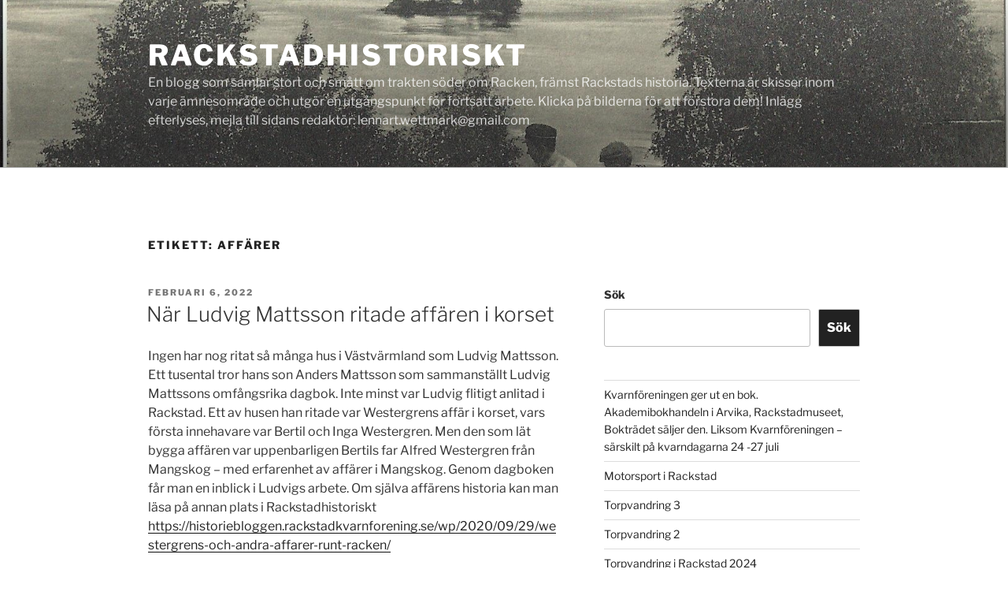

--- FILE ---
content_type: text/html; charset=UTF-8
request_url: https://historiebloggen.rackstadkvarnforening.se/wp/tag/affarer/
body_size: 52308
content:
<!DOCTYPE html>
<html lang="sv-SE" class="no-js no-svg">
<head>
<meta charset="UTF-8">
<meta name="viewport" content="width=device-width, initial-scale=1.0">
<link rel="profile" href="https://gmpg.org/xfn/11">

<script>
(function(html){html.className = html.className.replace(/\bno-js\b/,'js')})(document.documentElement);
//# sourceURL=twentyseventeen_javascript_detection
</script>
<title>Affärer &#8211; Rackstadhistoriskt</title>
<meta name='robots' content='max-image-preview:large' />
<link rel="alternate" type="application/rss+xml" title="Rackstadhistoriskt &raquo; Webbflöde" href="https://historiebloggen.rackstadkvarnforening.se/wp/feed/" />
<link rel="alternate" type="application/rss+xml" title="Rackstadhistoriskt &raquo; Kommentarsflöde" href="https://historiebloggen.rackstadkvarnforening.se/wp/comments/feed/" />
<link rel="alternate" type="application/rss+xml" title="Rackstadhistoriskt &raquo; etikettflöde för Affärer" href="https://historiebloggen.rackstadkvarnforening.se/wp/tag/affarer/feed/" />
<style id='wp-img-auto-sizes-contain-inline-css'>
img:is([sizes=auto i],[sizes^="auto," i]){contain-intrinsic-size:3000px 1500px}
/*# sourceURL=wp-img-auto-sizes-contain-inline-css */
</style>
<link rel='stylesheet' id='embedpress-css-css' href='https://historiebloggen.rackstadkvarnforening.se/wp-content/plugins/embedpress/assets/css/embedpress.css?ver=1764763714' media='all' />
<link rel='stylesheet' id='embedpress-blocks-style-css' href='https://historiebloggen.rackstadkvarnforening.se/wp-content/plugins/embedpress/assets/css/blocks.build.css?ver=1764763714' media='all' />
<style id='wp-emoji-styles-inline-css'>

	img.wp-smiley, img.emoji {
		display: inline !important;
		border: none !important;
		box-shadow: none !important;
		height: 1em !important;
		width: 1em !important;
		margin: 0 0.07em !important;
		vertical-align: -0.1em !important;
		background: none !important;
		padding: 0 !important;
	}
/*# sourceURL=wp-emoji-styles-inline-css */
</style>
<style id='wp-block-library-inline-css'>
:root{--wp-block-synced-color:#7a00df;--wp-block-synced-color--rgb:122,0,223;--wp-bound-block-color:var(--wp-block-synced-color);--wp-editor-canvas-background:#ddd;--wp-admin-theme-color:#007cba;--wp-admin-theme-color--rgb:0,124,186;--wp-admin-theme-color-darker-10:#006ba1;--wp-admin-theme-color-darker-10--rgb:0,107,160.5;--wp-admin-theme-color-darker-20:#005a87;--wp-admin-theme-color-darker-20--rgb:0,90,135;--wp-admin-border-width-focus:2px}@media (min-resolution:192dpi){:root{--wp-admin-border-width-focus:1.5px}}.wp-element-button{cursor:pointer}:root .has-very-light-gray-background-color{background-color:#eee}:root .has-very-dark-gray-background-color{background-color:#313131}:root .has-very-light-gray-color{color:#eee}:root .has-very-dark-gray-color{color:#313131}:root .has-vivid-green-cyan-to-vivid-cyan-blue-gradient-background{background:linear-gradient(135deg,#00d084,#0693e3)}:root .has-purple-crush-gradient-background{background:linear-gradient(135deg,#34e2e4,#4721fb 50%,#ab1dfe)}:root .has-hazy-dawn-gradient-background{background:linear-gradient(135deg,#faaca8,#dad0ec)}:root .has-subdued-olive-gradient-background{background:linear-gradient(135deg,#fafae1,#67a671)}:root .has-atomic-cream-gradient-background{background:linear-gradient(135deg,#fdd79a,#004a59)}:root .has-nightshade-gradient-background{background:linear-gradient(135deg,#330968,#31cdcf)}:root .has-midnight-gradient-background{background:linear-gradient(135deg,#020381,#2874fc)}:root{--wp--preset--font-size--normal:16px;--wp--preset--font-size--huge:42px}.has-regular-font-size{font-size:1em}.has-larger-font-size{font-size:2.625em}.has-normal-font-size{font-size:var(--wp--preset--font-size--normal)}.has-huge-font-size{font-size:var(--wp--preset--font-size--huge)}.has-text-align-center{text-align:center}.has-text-align-left{text-align:left}.has-text-align-right{text-align:right}.has-fit-text{white-space:nowrap!important}#end-resizable-editor-section{display:none}.aligncenter{clear:both}.items-justified-left{justify-content:flex-start}.items-justified-center{justify-content:center}.items-justified-right{justify-content:flex-end}.items-justified-space-between{justify-content:space-between}.screen-reader-text{border:0;clip-path:inset(50%);height:1px;margin:-1px;overflow:hidden;padding:0;position:absolute;width:1px;word-wrap:normal!important}.screen-reader-text:focus{background-color:#ddd;clip-path:none;color:#444;display:block;font-size:1em;height:auto;left:5px;line-height:normal;padding:15px 23px 14px;text-decoration:none;top:5px;width:auto;z-index:100000}html :where(.has-border-color){border-style:solid}html :where([style*=border-top-color]){border-top-style:solid}html :where([style*=border-right-color]){border-right-style:solid}html :where([style*=border-bottom-color]){border-bottom-style:solid}html :where([style*=border-left-color]){border-left-style:solid}html :where([style*=border-width]){border-style:solid}html :where([style*=border-top-width]){border-top-style:solid}html :where([style*=border-right-width]){border-right-style:solid}html :where([style*=border-bottom-width]){border-bottom-style:solid}html :where([style*=border-left-width]){border-left-style:solid}html :where(img[class*=wp-image-]){height:auto;max-width:100%}:where(figure){margin:0 0 1em}html :where(.is-position-sticky){--wp-admin--admin-bar--position-offset:var(--wp-admin--admin-bar--height,0px)}@media screen and (max-width:600px){html :where(.is-position-sticky){--wp-admin--admin-bar--position-offset:0px}}

/*# sourceURL=wp-block-library-inline-css */
</style><style id='wp-block-categories-inline-css'>
.wp-block-categories{box-sizing:border-box}.wp-block-categories.alignleft{margin-right:2em}.wp-block-categories.alignright{margin-left:2em}.wp-block-categories.wp-block-categories-dropdown.aligncenter{text-align:center}.wp-block-categories .wp-block-categories__label{display:block;width:100%}
/*# sourceURL=https://historiebloggen.rackstadkvarnforening.se/wp-includes/blocks/categories/style.min.css */
</style>
<style id='wp-block-image-inline-css'>
.wp-block-image>a,.wp-block-image>figure>a{display:inline-block}.wp-block-image img{box-sizing:border-box;height:auto;max-width:100%;vertical-align:bottom}@media not (prefers-reduced-motion){.wp-block-image img.hide{visibility:hidden}.wp-block-image img.show{animation:show-content-image .4s}}.wp-block-image[style*=border-radius] img,.wp-block-image[style*=border-radius]>a{border-radius:inherit}.wp-block-image.has-custom-border img{box-sizing:border-box}.wp-block-image.aligncenter{text-align:center}.wp-block-image.alignfull>a,.wp-block-image.alignwide>a{width:100%}.wp-block-image.alignfull img,.wp-block-image.alignwide img{height:auto;width:100%}.wp-block-image .aligncenter,.wp-block-image .alignleft,.wp-block-image .alignright,.wp-block-image.aligncenter,.wp-block-image.alignleft,.wp-block-image.alignright{display:table}.wp-block-image .aligncenter>figcaption,.wp-block-image .alignleft>figcaption,.wp-block-image .alignright>figcaption,.wp-block-image.aligncenter>figcaption,.wp-block-image.alignleft>figcaption,.wp-block-image.alignright>figcaption{caption-side:bottom;display:table-caption}.wp-block-image .alignleft{float:left;margin:.5em 1em .5em 0}.wp-block-image .alignright{float:right;margin:.5em 0 .5em 1em}.wp-block-image .aligncenter{margin-left:auto;margin-right:auto}.wp-block-image :where(figcaption){margin-bottom:1em;margin-top:.5em}.wp-block-image.is-style-circle-mask img{border-radius:9999px}@supports ((-webkit-mask-image:none) or (mask-image:none)) or (-webkit-mask-image:none){.wp-block-image.is-style-circle-mask img{border-radius:0;-webkit-mask-image:url('data:image/svg+xml;utf8,<svg viewBox="0 0 100 100" xmlns="http://www.w3.org/2000/svg"><circle cx="50" cy="50" r="50"/></svg>');mask-image:url('data:image/svg+xml;utf8,<svg viewBox="0 0 100 100" xmlns="http://www.w3.org/2000/svg"><circle cx="50" cy="50" r="50"/></svg>');mask-mode:alpha;-webkit-mask-position:center;mask-position:center;-webkit-mask-repeat:no-repeat;mask-repeat:no-repeat;-webkit-mask-size:contain;mask-size:contain}}:root :where(.wp-block-image.is-style-rounded img,.wp-block-image .is-style-rounded img){border-radius:9999px}.wp-block-image figure{margin:0}.wp-lightbox-container{display:flex;flex-direction:column;position:relative}.wp-lightbox-container img{cursor:zoom-in}.wp-lightbox-container img:hover+button{opacity:1}.wp-lightbox-container button{align-items:center;backdrop-filter:blur(16px) saturate(180%);background-color:#5a5a5a40;border:none;border-radius:4px;cursor:zoom-in;display:flex;height:20px;justify-content:center;opacity:0;padding:0;position:absolute;right:16px;text-align:center;top:16px;width:20px;z-index:100}@media not (prefers-reduced-motion){.wp-lightbox-container button{transition:opacity .2s ease}}.wp-lightbox-container button:focus-visible{outline:3px auto #5a5a5a40;outline:3px auto -webkit-focus-ring-color;outline-offset:3px}.wp-lightbox-container button:hover{cursor:pointer;opacity:1}.wp-lightbox-container button:focus{opacity:1}.wp-lightbox-container button:focus,.wp-lightbox-container button:hover,.wp-lightbox-container button:not(:hover):not(:active):not(.has-background){background-color:#5a5a5a40;border:none}.wp-lightbox-overlay{box-sizing:border-box;cursor:zoom-out;height:100vh;left:0;overflow:hidden;position:fixed;top:0;visibility:hidden;width:100%;z-index:100000}.wp-lightbox-overlay .close-button{align-items:center;cursor:pointer;display:flex;justify-content:center;min-height:40px;min-width:40px;padding:0;position:absolute;right:calc(env(safe-area-inset-right) + 16px);top:calc(env(safe-area-inset-top) + 16px);z-index:5000000}.wp-lightbox-overlay .close-button:focus,.wp-lightbox-overlay .close-button:hover,.wp-lightbox-overlay .close-button:not(:hover):not(:active):not(.has-background){background:none;border:none}.wp-lightbox-overlay .lightbox-image-container{height:var(--wp--lightbox-container-height);left:50%;overflow:hidden;position:absolute;top:50%;transform:translate(-50%,-50%);transform-origin:top left;width:var(--wp--lightbox-container-width);z-index:9999999999}.wp-lightbox-overlay .wp-block-image{align-items:center;box-sizing:border-box;display:flex;height:100%;justify-content:center;margin:0;position:relative;transform-origin:0 0;width:100%;z-index:3000000}.wp-lightbox-overlay .wp-block-image img{height:var(--wp--lightbox-image-height);min-height:var(--wp--lightbox-image-height);min-width:var(--wp--lightbox-image-width);width:var(--wp--lightbox-image-width)}.wp-lightbox-overlay .wp-block-image figcaption{display:none}.wp-lightbox-overlay button{background:none;border:none}.wp-lightbox-overlay .scrim{background-color:#fff;height:100%;opacity:.9;position:absolute;width:100%;z-index:2000000}.wp-lightbox-overlay.active{visibility:visible}@media not (prefers-reduced-motion){.wp-lightbox-overlay.active{animation:turn-on-visibility .25s both}.wp-lightbox-overlay.active img{animation:turn-on-visibility .35s both}.wp-lightbox-overlay.show-closing-animation:not(.active){animation:turn-off-visibility .35s both}.wp-lightbox-overlay.show-closing-animation:not(.active) img{animation:turn-off-visibility .25s both}.wp-lightbox-overlay.zoom.active{animation:none;opacity:1;visibility:visible}.wp-lightbox-overlay.zoom.active .lightbox-image-container{animation:lightbox-zoom-in .4s}.wp-lightbox-overlay.zoom.active .lightbox-image-container img{animation:none}.wp-lightbox-overlay.zoom.active .scrim{animation:turn-on-visibility .4s forwards}.wp-lightbox-overlay.zoom.show-closing-animation:not(.active){animation:none}.wp-lightbox-overlay.zoom.show-closing-animation:not(.active) .lightbox-image-container{animation:lightbox-zoom-out .4s}.wp-lightbox-overlay.zoom.show-closing-animation:not(.active) .lightbox-image-container img{animation:none}.wp-lightbox-overlay.zoom.show-closing-animation:not(.active) .scrim{animation:turn-off-visibility .4s forwards}}@keyframes show-content-image{0%{visibility:hidden}99%{visibility:hidden}to{visibility:visible}}@keyframes turn-on-visibility{0%{opacity:0}to{opacity:1}}@keyframes turn-off-visibility{0%{opacity:1;visibility:visible}99%{opacity:0;visibility:visible}to{opacity:0;visibility:hidden}}@keyframes lightbox-zoom-in{0%{transform:translate(calc((-100vw + var(--wp--lightbox-scrollbar-width))/2 + var(--wp--lightbox-initial-left-position)),calc(-50vh + var(--wp--lightbox-initial-top-position))) scale(var(--wp--lightbox-scale))}to{transform:translate(-50%,-50%) scale(1)}}@keyframes lightbox-zoom-out{0%{transform:translate(-50%,-50%) scale(1);visibility:visible}99%{visibility:visible}to{transform:translate(calc((-100vw + var(--wp--lightbox-scrollbar-width))/2 + var(--wp--lightbox-initial-left-position)),calc(-50vh + var(--wp--lightbox-initial-top-position))) scale(var(--wp--lightbox-scale));visibility:hidden}}
/*# sourceURL=https://historiebloggen.rackstadkvarnforening.se/wp-includes/blocks/image/style.min.css */
</style>
<style id='wp-block-image-theme-inline-css'>
:root :where(.wp-block-image figcaption){color:#555;font-size:13px;text-align:center}.is-dark-theme :root :where(.wp-block-image figcaption){color:#ffffffa6}.wp-block-image{margin:0 0 1em}
/*# sourceURL=https://historiebloggen.rackstadkvarnforening.se/wp-includes/blocks/image/theme.min.css */
</style>
<style id='wp-block-latest-comments-inline-css'>
ol.wp-block-latest-comments{box-sizing:border-box;margin-left:0}:where(.wp-block-latest-comments:not([style*=line-height] .wp-block-latest-comments__comment)){line-height:1.1}:where(.wp-block-latest-comments:not([style*=line-height] .wp-block-latest-comments__comment-excerpt p)){line-height:1.8}.has-dates :where(.wp-block-latest-comments:not([style*=line-height])),.has-excerpts :where(.wp-block-latest-comments:not([style*=line-height])){line-height:1.5}.wp-block-latest-comments .wp-block-latest-comments{padding-left:0}.wp-block-latest-comments__comment{list-style:none;margin-bottom:1em}.has-avatars .wp-block-latest-comments__comment{list-style:none;min-height:2.25em}.has-avatars .wp-block-latest-comments__comment .wp-block-latest-comments__comment-excerpt,.has-avatars .wp-block-latest-comments__comment .wp-block-latest-comments__comment-meta{margin-left:3.25em}.wp-block-latest-comments__comment-excerpt p{font-size:.875em;margin:.36em 0 1.4em}.wp-block-latest-comments__comment-date{display:block;font-size:.75em}.wp-block-latest-comments .avatar,.wp-block-latest-comments__comment-avatar{border-radius:1.5em;display:block;float:left;height:2.5em;margin-right:.75em;width:2.5em}.wp-block-latest-comments[class*=-font-size] a,.wp-block-latest-comments[style*=font-size] a{font-size:inherit}
/*# sourceURL=https://historiebloggen.rackstadkvarnforening.se/wp-includes/blocks/latest-comments/style.min.css */
</style>
<style id='wp-block-latest-posts-inline-css'>
.wp-block-latest-posts{box-sizing:border-box}.wp-block-latest-posts.alignleft{margin-right:2em}.wp-block-latest-posts.alignright{margin-left:2em}.wp-block-latest-posts.wp-block-latest-posts__list{list-style:none}.wp-block-latest-posts.wp-block-latest-posts__list li{clear:both;overflow-wrap:break-word}.wp-block-latest-posts.is-grid{display:flex;flex-wrap:wrap}.wp-block-latest-posts.is-grid li{margin:0 1.25em 1.25em 0;width:100%}@media (min-width:600px){.wp-block-latest-posts.columns-2 li{width:calc(50% - .625em)}.wp-block-latest-posts.columns-2 li:nth-child(2n){margin-right:0}.wp-block-latest-posts.columns-3 li{width:calc(33.33333% - .83333em)}.wp-block-latest-posts.columns-3 li:nth-child(3n){margin-right:0}.wp-block-latest-posts.columns-4 li{width:calc(25% - .9375em)}.wp-block-latest-posts.columns-4 li:nth-child(4n){margin-right:0}.wp-block-latest-posts.columns-5 li{width:calc(20% - 1em)}.wp-block-latest-posts.columns-5 li:nth-child(5n){margin-right:0}.wp-block-latest-posts.columns-6 li{width:calc(16.66667% - 1.04167em)}.wp-block-latest-posts.columns-6 li:nth-child(6n){margin-right:0}}:root :where(.wp-block-latest-posts.is-grid){padding:0}:root :where(.wp-block-latest-posts.wp-block-latest-posts__list){padding-left:0}.wp-block-latest-posts__post-author,.wp-block-latest-posts__post-date{display:block;font-size:.8125em}.wp-block-latest-posts__post-excerpt,.wp-block-latest-posts__post-full-content{margin-bottom:1em;margin-top:.5em}.wp-block-latest-posts__featured-image a{display:inline-block}.wp-block-latest-posts__featured-image img{height:auto;max-width:100%;width:auto}.wp-block-latest-posts__featured-image.alignleft{float:left;margin-right:1em}.wp-block-latest-posts__featured-image.alignright{float:right;margin-left:1em}.wp-block-latest-posts__featured-image.aligncenter{margin-bottom:1em;text-align:center}
/*# sourceURL=https://historiebloggen.rackstadkvarnforening.se/wp-includes/blocks/latest-posts/style.min.css */
</style>
<style id='wp-block-search-inline-css'>
.wp-block-search__button{margin-left:10px;word-break:normal}.wp-block-search__button.has-icon{line-height:0}.wp-block-search__button svg{height:1.25em;min-height:24px;min-width:24px;width:1.25em;fill:currentColor;vertical-align:text-bottom}:where(.wp-block-search__button){border:1px solid #ccc;padding:6px 10px}.wp-block-search__inside-wrapper{display:flex;flex:auto;flex-wrap:nowrap;max-width:100%}.wp-block-search__label{width:100%}.wp-block-search.wp-block-search__button-only .wp-block-search__button{box-sizing:border-box;display:flex;flex-shrink:0;justify-content:center;margin-left:0;max-width:100%}.wp-block-search.wp-block-search__button-only .wp-block-search__inside-wrapper{min-width:0!important;transition-property:width}.wp-block-search.wp-block-search__button-only .wp-block-search__input{flex-basis:100%;transition-duration:.3s}.wp-block-search.wp-block-search__button-only.wp-block-search__searchfield-hidden,.wp-block-search.wp-block-search__button-only.wp-block-search__searchfield-hidden .wp-block-search__inside-wrapper{overflow:hidden}.wp-block-search.wp-block-search__button-only.wp-block-search__searchfield-hidden .wp-block-search__input{border-left-width:0!important;border-right-width:0!important;flex-basis:0;flex-grow:0;margin:0;min-width:0!important;padding-left:0!important;padding-right:0!important;width:0!important}:where(.wp-block-search__input){appearance:none;border:1px solid #949494;flex-grow:1;font-family:inherit;font-size:inherit;font-style:inherit;font-weight:inherit;letter-spacing:inherit;line-height:inherit;margin-left:0;margin-right:0;min-width:3rem;padding:8px;text-decoration:unset!important;text-transform:inherit}:where(.wp-block-search__button-inside .wp-block-search__inside-wrapper){background-color:#fff;border:1px solid #949494;box-sizing:border-box;padding:4px}:where(.wp-block-search__button-inside .wp-block-search__inside-wrapper) .wp-block-search__input{border:none;border-radius:0;padding:0 4px}:where(.wp-block-search__button-inside .wp-block-search__inside-wrapper) .wp-block-search__input:focus{outline:none}:where(.wp-block-search__button-inside .wp-block-search__inside-wrapper) :where(.wp-block-search__button){padding:4px 8px}.wp-block-search.aligncenter .wp-block-search__inside-wrapper{margin:auto}.wp-block[data-align=right] .wp-block-search.wp-block-search__button-only .wp-block-search__inside-wrapper{float:right}
/*# sourceURL=https://historiebloggen.rackstadkvarnforening.se/wp-includes/blocks/search/style.min.css */
</style>
<style id='wp-block-search-theme-inline-css'>
.wp-block-search .wp-block-search__label{font-weight:700}.wp-block-search__button{border:1px solid #ccc;padding:.375em .625em}
/*# sourceURL=https://historiebloggen.rackstadkvarnforening.se/wp-includes/blocks/search/theme.min.css */
</style>
<style id='wp-block-tag-cloud-inline-css'>
.wp-block-tag-cloud{box-sizing:border-box}.wp-block-tag-cloud.aligncenter{justify-content:center;text-align:center}.wp-block-tag-cloud a{display:inline-block;margin-right:5px}.wp-block-tag-cloud span{display:inline-block;margin-left:5px;text-decoration:none}:root :where(.wp-block-tag-cloud.is-style-outline){display:flex;flex-wrap:wrap;gap:1ch}:root :where(.wp-block-tag-cloud.is-style-outline a){border:1px solid;font-size:unset!important;margin-right:0;padding:1ch 2ch;text-decoration:none!important}
/*# sourceURL=https://historiebloggen.rackstadkvarnforening.se/wp-includes/blocks/tag-cloud/style.min.css */
</style>
<style id='wp-block-paragraph-inline-css'>
.is-small-text{font-size:.875em}.is-regular-text{font-size:1em}.is-large-text{font-size:2.25em}.is-larger-text{font-size:3em}.has-drop-cap:not(:focus):first-letter{float:left;font-size:8.4em;font-style:normal;font-weight:100;line-height:.68;margin:.05em .1em 0 0;text-transform:uppercase}body.rtl .has-drop-cap:not(:focus):first-letter{float:none;margin-left:.1em}p.has-drop-cap.has-background{overflow:hidden}:root :where(p.has-background){padding:1.25em 2.375em}:where(p.has-text-color:not(.has-link-color)) a{color:inherit}p.has-text-align-left[style*="writing-mode:vertical-lr"],p.has-text-align-right[style*="writing-mode:vertical-rl"]{rotate:180deg}
/*# sourceURL=https://historiebloggen.rackstadkvarnforening.se/wp-includes/blocks/paragraph/style.min.css */
</style>
<style id='global-styles-inline-css'>
:root{--wp--preset--aspect-ratio--square: 1;--wp--preset--aspect-ratio--4-3: 4/3;--wp--preset--aspect-ratio--3-4: 3/4;--wp--preset--aspect-ratio--3-2: 3/2;--wp--preset--aspect-ratio--2-3: 2/3;--wp--preset--aspect-ratio--16-9: 16/9;--wp--preset--aspect-ratio--9-16: 9/16;--wp--preset--color--black: #000000;--wp--preset--color--cyan-bluish-gray: #abb8c3;--wp--preset--color--white: #ffffff;--wp--preset--color--pale-pink: #f78da7;--wp--preset--color--vivid-red: #cf2e2e;--wp--preset--color--luminous-vivid-orange: #ff6900;--wp--preset--color--luminous-vivid-amber: #fcb900;--wp--preset--color--light-green-cyan: #7bdcb5;--wp--preset--color--vivid-green-cyan: #00d084;--wp--preset--color--pale-cyan-blue: #8ed1fc;--wp--preset--color--vivid-cyan-blue: #0693e3;--wp--preset--color--vivid-purple: #9b51e0;--wp--preset--gradient--vivid-cyan-blue-to-vivid-purple: linear-gradient(135deg,rgb(6,147,227) 0%,rgb(155,81,224) 100%);--wp--preset--gradient--light-green-cyan-to-vivid-green-cyan: linear-gradient(135deg,rgb(122,220,180) 0%,rgb(0,208,130) 100%);--wp--preset--gradient--luminous-vivid-amber-to-luminous-vivid-orange: linear-gradient(135deg,rgb(252,185,0) 0%,rgb(255,105,0) 100%);--wp--preset--gradient--luminous-vivid-orange-to-vivid-red: linear-gradient(135deg,rgb(255,105,0) 0%,rgb(207,46,46) 100%);--wp--preset--gradient--very-light-gray-to-cyan-bluish-gray: linear-gradient(135deg,rgb(238,238,238) 0%,rgb(169,184,195) 100%);--wp--preset--gradient--cool-to-warm-spectrum: linear-gradient(135deg,rgb(74,234,220) 0%,rgb(151,120,209) 20%,rgb(207,42,186) 40%,rgb(238,44,130) 60%,rgb(251,105,98) 80%,rgb(254,248,76) 100%);--wp--preset--gradient--blush-light-purple: linear-gradient(135deg,rgb(255,206,236) 0%,rgb(152,150,240) 100%);--wp--preset--gradient--blush-bordeaux: linear-gradient(135deg,rgb(254,205,165) 0%,rgb(254,45,45) 50%,rgb(107,0,62) 100%);--wp--preset--gradient--luminous-dusk: linear-gradient(135deg,rgb(255,203,112) 0%,rgb(199,81,192) 50%,rgb(65,88,208) 100%);--wp--preset--gradient--pale-ocean: linear-gradient(135deg,rgb(255,245,203) 0%,rgb(182,227,212) 50%,rgb(51,167,181) 100%);--wp--preset--gradient--electric-grass: linear-gradient(135deg,rgb(202,248,128) 0%,rgb(113,206,126) 100%);--wp--preset--gradient--midnight: linear-gradient(135deg,rgb(2,3,129) 0%,rgb(40,116,252) 100%);--wp--preset--font-size--small: 13px;--wp--preset--font-size--medium: 20px;--wp--preset--font-size--large: 36px;--wp--preset--font-size--x-large: 42px;--wp--preset--spacing--20: 0.44rem;--wp--preset--spacing--30: 0.67rem;--wp--preset--spacing--40: 1rem;--wp--preset--spacing--50: 1.5rem;--wp--preset--spacing--60: 2.25rem;--wp--preset--spacing--70: 3.38rem;--wp--preset--spacing--80: 5.06rem;--wp--preset--shadow--natural: 6px 6px 9px rgba(0, 0, 0, 0.2);--wp--preset--shadow--deep: 12px 12px 50px rgba(0, 0, 0, 0.4);--wp--preset--shadow--sharp: 6px 6px 0px rgba(0, 0, 0, 0.2);--wp--preset--shadow--outlined: 6px 6px 0px -3px rgb(255, 255, 255), 6px 6px rgb(0, 0, 0);--wp--preset--shadow--crisp: 6px 6px 0px rgb(0, 0, 0);}:where(.is-layout-flex){gap: 0.5em;}:where(.is-layout-grid){gap: 0.5em;}body .is-layout-flex{display: flex;}.is-layout-flex{flex-wrap: wrap;align-items: center;}.is-layout-flex > :is(*, div){margin: 0;}body .is-layout-grid{display: grid;}.is-layout-grid > :is(*, div){margin: 0;}:where(.wp-block-columns.is-layout-flex){gap: 2em;}:where(.wp-block-columns.is-layout-grid){gap: 2em;}:where(.wp-block-post-template.is-layout-flex){gap: 1.25em;}:where(.wp-block-post-template.is-layout-grid){gap: 1.25em;}.has-black-color{color: var(--wp--preset--color--black) !important;}.has-cyan-bluish-gray-color{color: var(--wp--preset--color--cyan-bluish-gray) !important;}.has-white-color{color: var(--wp--preset--color--white) !important;}.has-pale-pink-color{color: var(--wp--preset--color--pale-pink) !important;}.has-vivid-red-color{color: var(--wp--preset--color--vivid-red) !important;}.has-luminous-vivid-orange-color{color: var(--wp--preset--color--luminous-vivid-orange) !important;}.has-luminous-vivid-amber-color{color: var(--wp--preset--color--luminous-vivid-amber) !important;}.has-light-green-cyan-color{color: var(--wp--preset--color--light-green-cyan) !important;}.has-vivid-green-cyan-color{color: var(--wp--preset--color--vivid-green-cyan) !important;}.has-pale-cyan-blue-color{color: var(--wp--preset--color--pale-cyan-blue) !important;}.has-vivid-cyan-blue-color{color: var(--wp--preset--color--vivid-cyan-blue) !important;}.has-vivid-purple-color{color: var(--wp--preset--color--vivid-purple) !important;}.has-black-background-color{background-color: var(--wp--preset--color--black) !important;}.has-cyan-bluish-gray-background-color{background-color: var(--wp--preset--color--cyan-bluish-gray) !important;}.has-white-background-color{background-color: var(--wp--preset--color--white) !important;}.has-pale-pink-background-color{background-color: var(--wp--preset--color--pale-pink) !important;}.has-vivid-red-background-color{background-color: var(--wp--preset--color--vivid-red) !important;}.has-luminous-vivid-orange-background-color{background-color: var(--wp--preset--color--luminous-vivid-orange) !important;}.has-luminous-vivid-amber-background-color{background-color: var(--wp--preset--color--luminous-vivid-amber) !important;}.has-light-green-cyan-background-color{background-color: var(--wp--preset--color--light-green-cyan) !important;}.has-vivid-green-cyan-background-color{background-color: var(--wp--preset--color--vivid-green-cyan) !important;}.has-pale-cyan-blue-background-color{background-color: var(--wp--preset--color--pale-cyan-blue) !important;}.has-vivid-cyan-blue-background-color{background-color: var(--wp--preset--color--vivid-cyan-blue) !important;}.has-vivid-purple-background-color{background-color: var(--wp--preset--color--vivid-purple) !important;}.has-black-border-color{border-color: var(--wp--preset--color--black) !important;}.has-cyan-bluish-gray-border-color{border-color: var(--wp--preset--color--cyan-bluish-gray) !important;}.has-white-border-color{border-color: var(--wp--preset--color--white) !important;}.has-pale-pink-border-color{border-color: var(--wp--preset--color--pale-pink) !important;}.has-vivid-red-border-color{border-color: var(--wp--preset--color--vivid-red) !important;}.has-luminous-vivid-orange-border-color{border-color: var(--wp--preset--color--luminous-vivid-orange) !important;}.has-luminous-vivid-amber-border-color{border-color: var(--wp--preset--color--luminous-vivid-amber) !important;}.has-light-green-cyan-border-color{border-color: var(--wp--preset--color--light-green-cyan) !important;}.has-vivid-green-cyan-border-color{border-color: var(--wp--preset--color--vivid-green-cyan) !important;}.has-pale-cyan-blue-border-color{border-color: var(--wp--preset--color--pale-cyan-blue) !important;}.has-vivid-cyan-blue-border-color{border-color: var(--wp--preset--color--vivid-cyan-blue) !important;}.has-vivid-purple-border-color{border-color: var(--wp--preset--color--vivid-purple) !important;}.has-vivid-cyan-blue-to-vivid-purple-gradient-background{background: var(--wp--preset--gradient--vivid-cyan-blue-to-vivid-purple) !important;}.has-light-green-cyan-to-vivid-green-cyan-gradient-background{background: var(--wp--preset--gradient--light-green-cyan-to-vivid-green-cyan) !important;}.has-luminous-vivid-amber-to-luminous-vivid-orange-gradient-background{background: var(--wp--preset--gradient--luminous-vivid-amber-to-luminous-vivid-orange) !important;}.has-luminous-vivid-orange-to-vivid-red-gradient-background{background: var(--wp--preset--gradient--luminous-vivid-orange-to-vivid-red) !important;}.has-very-light-gray-to-cyan-bluish-gray-gradient-background{background: var(--wp--preset--gradient--very-light-gray-to-cyan-bluish-gray) !important;}.has-cool-to-warm-spectrum-gradient-background{background: var(--wp--preset--gradient--cool-to-warm-spectrum) !important;}.has-blush-light-purple-gradient-background{background: var(--wp--preset--gradient--blush-light-purple) !important;}.has-blush-bordeaux-gradient-background{background: var(--wp--preset--gradient--blush-bordeaux) !important;}.has-luminous-dusk-gradient-background{background: var(--wp--preset--gradient--luminous-dusk) !important;}.has-pale-ocean-gradient-background{background: var(--wp--preset--gradient--pale-ocean) !important;}.has-electric-grass-gradient-background{background: var(--wp--preset--gradient--electric-grass) !important;}.has-midnight-gradient-background{background: var(--wp--preset--gradient--midnight) !important;}.has-small-font-size{font-size: var(--wp--preset--font-size--small) !important;}.has-medium-font-size{font-size: var(--wp--preset--font-size--medium) !important;}.has-large-font-size{font-size: var(--wp--preset--font-size--large) !important;}.has-x-large-font-size{font-size: var(--wp--preset--font-size--x-large) !important;}
/*# sourceURL=global-styles-inline-css */
</style>

<style id='classic-theme-styles-inline-css'>
/*! This file is auto-generated */
.wp-block-button__link{color:#fff;background-color:#32373c;border-radius:9999px;box-shadow:none;text-decoration:none;padding:calc(.667em + 2px) calc(1.333em + 2px);font-size:1.125em}.wp-block-file__button{background:#32373c;color:#fff;text-decoration:none}
/*# sourceURL=/wp-includes/css/classic-themes.min.css */
</style>
<link rel='stylesheet' id='twentyseventeen-fonts-css' href='https://historiebloggen.rackstadkvarnforening.se/wp-content/themes/twentyseventeen/assets/fonts/font-libre-franklin.css?ver=20230328' media='all' />
<link rel='stylesheet' id='twentyseventeen-style-css' href='https://historiebloggen.rackstadkvarnforening.se/wp-content/themes/twentyseventeen/style.css?ver=20251202' media='all' />
<link rel='stylesheet' id='twentyseventeen-block-style-css' href='https://historiebloggen.rackstadkvarnforening.se/wp-content/themes/twentyseventeen/assets/css/blocks.css?ver=20240729' media='all' />
<link rel='stylesheet' id='OneLightBox-css-fancybox-css' href='https://historiebloggen.rackstadkvarnforening.se/wp-content/plugins/OneComLightBox/fancybox/jquery.fancybox.css?ver=2.1.4-p1' media='all' />
<script src="https://historiebloggen.rackstadkvarnforening.se/wp-includes/js/jquery/jquery.min.js?ver=3.7.1" id="jquery-core-js"></script>
<script src="https://historiebloggen.rackstadkvarnforening.se/wp-includes/js/jquery/jquery-migrate.min.js?ver=3.4.1" id="jquery-migrate-js"></script>
<script id="twentyseventeen-global-js-extra">
var twentyseventeenScreenReaderText = {"quote":"\u003Csvg class=\"icon icon-quote-right\" aria-hidden=\"true\" role=\"img\"\u003E \u003Cuse href=\"#icon-quote-right\" xlink:href=\"#icon-quote-right\"\u003E\u003C/use\u003E \u003C/svg\u003E"};
//# sourceURL=twentyseventeen-global-js-extra
</script>
<script src="https://historiebloggen.rackstadkvarnforening.se/wp-content/themes/twentyseventeen/assets/js/global.js?ver=20211130" id="twentyseventeen-global-js" defer data-wp-strategy="defer"></script>
<script src="https://historiebloggen.rackstadkvarnforening.se/wp-content/plugins/OneComLightBox/fancybox/jquery.fancybox.pack.js?ver=2.1.4" id="OneLightBox-js-fancybox-js"></script>
<script src="https://historiebloggen.rackstadkvarnforening.se/wp-content/plugins/OneComLightBox/fancybox.js?ver=0.0.11" id="OneLightBox-js-js"></script>
<link rel="https://api.w.org/" href="https://historiebloggen.rackstadkvarnforening.se/wp/wp-json/" /><link rel="alternate" title="JSON" type="application/json" href="https://historiebloggen.rackstadkvarnforening.se/wp/wp-json/wp/v2/tags/143" /><link rel="EditURI" type="application/rsd+xml" title="RSD" href="https://historiebloggen.rackstadkvarnforening.se/xmlrpc.php?rsd" />
<meta name="generator" content="WordPress 6.9" />
<style>[class*=" icon-oc-"],[class^=icon-oc-]{speak:none;font-style:normal;font-weight:400;font-variant:normal;text-transform:none;line-height:1;-webkit-font-smoothing:antialiased;-moz-osx-font-smoothing:grayscale}.icon-oc-one-com-white-32px-fill:before{content:"901"}.icon-oc-one-com:before{content:"900"}#one-com-icon,.toplevel_page_onecom-wp .wp-menu-image{speak:none;display:flex;align-items:center;justify-content:center;text-transform:none;line-height:1;-webkit-font-smoothing:antialiased;-moz-osx-font-smoothing:grayscale}.onecom-wp-admin-bar-item>a,.toplevel_page_onecom-wp>.wp-menu-name{font-size:16px;font-weight:400;line-height:1}.toplevel_page_onecom-wp>.wp-menu-name img{width:69px;height:9px;}.wp-submenu-wrap.wp-submenu>.wp-submenu-head>img{width:88px;height:auto}.onecom-wp-admin-bar-item>a img{height:7px!important}.onecom-wp-admin-bar-item>a img,.toplevel_page_onecom-wp>.wp-menu-name img{opacity:.8}.onecom-wp-admin-bar-item.hover>a img,.toplevel_page_onecom-wp.wp-has-current-submenu>.wp-menu-name img,li.opensub>a.toplevel_page_onecom-wp>.wp-menu-name img{opacity:1}#one-com-icon:before,.onecom-wp-admin-bar-item>a:before,.toplevel_page_onecom-wp>.wp-menu-image:before{content:'';position:static!important;background-color:rgba(240,245,250,.4);border-radius:102px;width:18px;height:18px;padding:0!important}.onecom-wp-admin-bar-item>a:before{width:14px;height:14px}.onecom-wp-admin-bar-item.hover>a:before,.toplevel_page_onecom-wp.opensub>a>.wp-menu-image:before,.toplevel_page_onecom-wp.wp-has-current-submenu>.wp-menu-image:before{background-color:#76b82a}.onecom-wp-admin-bar-item>a{display:inline-flex!important;align-items:center;justify-content:center}#one-com-logo-wrapper{font-size:4em}#one-com-icon{vertical-align:middle}.imagify-welcome{display:none !important;}</style></head>

<body class="archive tag tag-affarer tag-143 wp-embed-responsive wp-theme-twentyseventeen hfeed has-header-image has-sidebar page-two-column colors-light">
<div id="page" class="site">
	<a class="skip-link screen-reader-text" href="#content">
		Hoppa till innehåll	</a>

	<header id="masthead" class="site-header">

		<div class="custom-header">

		<div class="custom-header-media">
			<div id="wp-custom-header" class="wp-custom-header"><img src="https://historiebloggen.rackstadkvarnforening.se/wp-content/uploads/2017/08/Racken-med-ön.jpg" width="1626" height="1020" alt="" srcset="https://historiebloggen.rackstadkvarnforening.se/wp-content/uploads/2017/08/Racken-med-ön.jpg 1626w, https://historiebloggen.rackstadkvarnforening.se/wp-content/uploads/2017/08/Racken-med-ön-300x188.jpg 300w, https://historiebloggen.rackstadkvarnforening.se/wp-content/uploads/2017/08/Racken-med-ön-1024x642.jpg 1024w, https://historiebloggen.rackstadkvarnforening.se/wp-content/uploads/2017/08/Racken-med-ön-624x391.jpg 624w" sizes="(max-width: 767px) 200vw, 100vw" decoding="async" fetchpriority="high" /></div>		</div>

	<div class="site-branding">
	<div class="wrap">

		
		<div class="site-branding-text">
							<p class="site-title"><a href="https://historiebloggen.rackstadkvarnforening.se/wp/" rel="home" >Rackstadhistoriskt</a></p>
								<p class="site-description">En blogg som samlar stort och smått om trakten söder om Racken, främst Rackstads historia. Texterna är skisser inom varje ämnesområde och utgör en utgångspunkt för fortsatt arbete. Klicka på bilderna för att förstora dem! Inlägg efterlyses, mejla till sidans redaktör: lennart.wettmark@gmail.com</p>
					</div><!-- .site-branding-text -->

		
	</div><!-- .wrap -->
</div><!-- .site-branding -->

</div><!-- .custom-header -->

		
	</header><!-- #masthead -->

	
	<div class="site-content-contain">
		<div id="content" class="site-content">

<div class="wrap">

			<header class="page-header">
			<h1 class="page-title">Etikett: <span>Affärer</span></h1>		</header><!-- .page-header -->
	
	<div id="primary" class="content-area">
		<main id="main" class="site-main">

					
<article id="post-2016" class="post-2016 post type-post status-publish format-standard hentry category-byggnader tag-1940-talet tag-affarer tag-holm tag-ludvig-mattsson tag-rackstad">
		<header class="entry-header">
		<div class="entry-meta"><span class="screen-reader-text">Publicerat</span> <a href="https://historiebloggen.rackstadkvarnforening.se/wp/2022/02/06/nar-ludvig-mattsson-ritade-affaren-i-korset/" rel="bookmark"><time class="entry-date published" datetime="2022-02-06T11:14:19+00:00">februari 6, 2022</time><time class="updated" datetime="2022-02-07T10:07:51+00:00">februari 7, 2022</time></a></div><!-- .entry-meta --><h2 class="entry-title"><a href="https://historiebloggen.rackstadkvarnforening.se/wp/2022/02/06/nar-ludvig-mattsson-ritade-affaren-i-korset/" rel="bookmark">När Ludvig Mattsson ritade affären i korset</a></h2>	</header><!-- .entry-header -->

	
	<div class="entry-content">
		
<p>Ingen har nog ritat så många hus i Västvärmland som Ludvig Mattsson. Ett tusental tror hans son Anders Mattsson som sammanställt Ludvig Mattssons omfångsrika dagbok. Inte minst var Ludvig flitigt anlitad i Rackstad. Ett av husen han ritade var Westergrens affär i korset, vars första innehavare var Bertil och Inga Westergren. Men den som lät bygga affären var uppenbarligen Bertils far Alfred Westergren från Mangskog &#8211; med erfarenhet av affärer i Mangskog. Genom dagboken får man en inblick i Ludvigs arbete. Om själva affärens historia kan man läsa på annan plats i Rackstadhistoriskt <a href="https://historiebloggen.rackstadkvarnforening.se/wp/2020/09/29/westergrens-och-andra-affarer-runt-racken/">https://historiebloggen.rackstadkvarnforening.se/wp/2020/09/29/westergrens-och-andra-affarer-runt-racken/</a></p>



<figure class="wp-block-image size-large"><a href="https://historiebloggen.rackstadkvarnforening.se/wp-content/uploads/2022/02/20191220_131400-scaled.jpg"><img decoding="async" width="1024" height="768" src="https://historiebloggen.rackstadkvarnforening.se/wp-content/uploads/2022/02/20191220_131400-1024x768.jpg" alt="" class="wp-image-2017" srcset="https://historiebloggen.rackstadkvarnforening.se/wp-content/uploads/2022/02/20191220_131400-1024x768.jpg 1024w, https://historiebloggen.rackstadkvarnforening.se/wp-content/uploads/2022/02/20191220_131400-300x225.jpg 300w, https://historiebloggen.rackstadkvarnforening.se/wp-content/uploads/2022/02/20191220_131400-768x576.jpg 768w, https://historiebloggen.rackstadkvarnforening.se/wp-content/uploads/2022/02/20191220_131400-1536x1152.jpg 1536w, https://historiebloggen.rackstadkvarnforening.se/wp-content/uploads/2022/02/20191220_131400-2048x1536.jpg 2048w" sizes="(max-width: 767px) 89vw, (max-width: 1000px) 54vw, (max-width: 1071px) 543px, 580px" /></a></figure>



<p>Den första i dagboken dokumenterade kontakten&nbsp; mellan Ludvig och Alfred var 1924, men 25 september 1945 dyker Alfred åter upp i dagboken: &#8220;Besök av Alfred Westergren, som beställde ritning till husbygge i Racksta.&#8221;</p>



<p>Sen kan man under ett halvår framåt följa hur arbetet framskred:</p>



<p>3 okt. –– Började med ritning åt Westergren.</p>



<p>11 okt. – Opp ½8. Soligt väder. Kalkerade och kopierade ritning till Westergren. Han kom själv och hämtade denna. Jag åkte med honom till byggnadsplatsen i Rackstad via Thermia,där jag såg på prov på fasadfärg. – Byggchefen i Rackstad fick kopia och instruktioner.</p>



<p>17 okt. – &#8211; &#8211; &#8211; Under e.m. fick jag besök av Westergren m.fl. angående arbetstillstånd för hans bygge. Jag skickade honom till Gjerming.</p>



<p>23 okt. – &#8211; &#8211; &#8211; Ritade fasader till Westergrens hus. Klockan 6 kom Westergren själv och Artur Olsson för att se på min ritning. Jag bjöd herrarna på dricka.</p>



<p>30 okt. – Opp kl. 8.15. Mulet. Fortsatte kalkera Westergrens ritning. Fick reda på tomtbeteckning av Algot Andersson.</p>



<p>4 nov. – söndag – Opp kl.½9. Grått. – Efter frukost cyklade jag och Anders opp till Racksta, lämnade in ett par byxor till lagning hos Rönning och mätte upp Westergrens tomt öster om skolan. Spik och Persman kom dit. – Åter hemma ritade jag väggsektion till Westergrens bygge. Artur Olsson kom opp för att titta på ritningen. Om en timme kom också Alfred <br>Westergren. Vi gick igenom förslaget. Alfred bjöd på konjak.</p>



<p>5 nov. – Opp kl.8. Grått. Jag kalkerade ritning till Westergren. Besök av Nisse Hellman, som inviterade till gåsfest nästa söndag. Kopierade ritning till Westergren, som senare hämtade en omgång. … Skrev ansökan till Byggnadsnämnden för Westergrens bygge och skickade till Gjerming med Anna Stina.</p>



<p>6 nov. – Opp kl.7.15. Grått och kallt. Ritade takkupa till Skönbacka skola. – Hämtade tomt karta hos Sundén. – Kopierade ritningar. – Gjorde avvägning hos Erik Andersson. Westergren hämtade ritning och lämnade likvid, (700 kr)</p>



<p>15 nov. – Opp kl.8. Grått. Besök av Westergren, som ville ha ritning ändrad. Kristoffersson kom med nytt anbud. Man ringde från Allmänna Verket beträffande brandförsäkringen för ”Annero” vid Eda Glasbruk. Jag gjorde ändringar på Westergrens ritning och tog kopior av såväl den som ritning till Badhuset.</p>



<p>30 nov. – Opp kl.8. Kallt och klart väder. Westergren kom med skrivelse från Statliga Byggnadslånebyrån, som ville ha visst besked. Jag skrev ned sådant.</p>



<p>6 dec. – Opp kl.½9. Vädret status quo. Spik kom med förfrågan angående Erik Anderssons bygge. Hagberg ringde beträffande köpet av fru Jonssons gård. Flodquist i Sälboda fick fönstermått till Westergrens hus. Jag skrev inlaga till Statliga Byggnadslånebyrån åt Westergren. Besök av Schröder. Björk ringde angående Westergrens bygge.</p>



<p>1946</p>



<p>14 jan. – Opp kl.½8. -10°. – Westergren kom och hämtade mig med bil opp till bygget i Rackstad. Där träffade jag Artur Olsson. Sen blev jag med Westergren hem och fick en konjak. –</p>



<p>15 jan. – Jag ritade alternativ åt Alfred Westergren.</p>



<p>16 jan. – Fick kalkér-ritning från Byggnadsnämnden och tog ett par kopior; även av ritning till vånings-alternativ för Westergren. – Sistnämnda kopior lämnade jag ner till Artur Olsson</p>



<p>8 febr. – Opp kl.8. Fortfarande tö. – Jag ringde med Artur Olsson. Och med Walle Dahlgren, Jerôme Zetterquist och Kalle Krôta om inköp av Jerômes porträtt av ”Pappa Lars” till Ingesund. – Gick neråt stan och talade med Stina i Tasre om samma sak. – Gjorde kostnadsberäkning till Blomskogs skolorna. Besök av Jerôme, som hade med sig porträttet av ”Pappa Lars”.  Han fick hämta likvid 500 kr hos Kalle Krôta. – Jag gick igenom räkning för extra målningsarbeten inom Thermia kontoret med mäster Jansson. – Åkte med Alfred Westergren ut till hans bygge i Rackstad. Artur Olsson åkte med in till stan. Vi beställde gipsplattor på Kakelfabriken.</p>



<p>28 febr. – Opp kl.8. -23°. Åkte med Westergren opp till hans bygge i Racksta och kontrollerade.</p>



<p>27 april – Opp kl. 6.15. Alfred Westergren kom och hämtade mig vid 7-tiden för besök i nybygget i Racksta. Sonen Bertil har flyttat in och butiken var öppnad. Bertils fru bjöd på kaffe.</p>



<p>2 maj – Opp ½8. Mulet. – Jag arbetade med ritningen till Borrsjön hela dagen. – Åkte kl.6 med Alfred Westergren, bror Albert och John Lindeberg ut till Westergrens nybygge i Racksta. Bygget genomgicks från källaren till vinden. Vi bjöds på grogg och kaffe i sonen Bertils lägenhet.</p>
	</div><!-- .entry-content -->

	
</article><!-- #post-2016 -->

<article id="post-1753" class="post-1753 post type-post status-publish format-standard hentry category-byggnader tag-1940-talet tag-1950-talet tag-1960-talet tag-affarer tag-barndom tag-holm">
		<header class="entry-header">
		<div class="entry-meta"><span class="screen-reader-text">Publicerat</span> <a href="https://historiebloggen.rackstadkvarnforening.se/wp/2020/09/29/westergrens-och-andra-affarer-runt-racken/" rel="bookmark"><time class="entry-date published" datetime="2020-09-29T18:39:18+00:00">september 29, 2020</time><time class="updated" datetime="2020-11-01T20:30:43+00:00">november 1, 2020</time></a></div><!-- .entry-meta --><h2 class="entry-title"><a href="https://historiebloggen.rackstadkvarnforening.se/wp/2020/09/29/westergrens-och-andra-affarer-runt-racken/" rel="bookmark">Westergrens och andra affärer runt Racken</a></h2>	</header><!-- .entry-header -->

	
	<div class="entry-content">
		<p><strong>Under 24 år, från 1947, fanns Westergrens affär i korset. Affären bytte tidigt ägare, men namnet levde kvar ända till affären upphörde i maj 1971. Men det fanns affärer i trakten dessförinnan. Mer därom i slutet av artikeln.</strong></p>
<p><figure id="attachment_1756" aria-describedby="caption-attachment-1756" style="width: 4032px" class="wp-caption aligncenter"><a href="https://historiebloggen.rackstadkvarnforening.se/wp-content/uploads/2020/09/huset.jpg"><img decoding="async" class="size-full wp-image-1756" src="https://historiebloggen.rackstadkvarnforening.se/wp-content/uploads/2020/09/huset.jpg" alt="" width="4032" height="3024" srcset="https://historiebloggen.rackstadkvarnforening.se/wp-content/uploads/2020/09/huset.jpg 4032w, https://historiebloggen.rackstadkvarnforening.se/wp-content/uploads/2020/09/huset-300x225.jpg 300w, https://historiebloggen.rackstadkvarnforening.se/wp-content/uploads/2020/09/huset-768x576.jpg 768w, https://historiebloggen.rackstadkvarnforening.se/wp-content/uploads/2020/09/huset-1024x768.jpg 1024w, https://historiebloggen.rackstadkvarnforening.se/wp-content/uploads/2020/09/huset-624x468.jpg 624w" sizes="(max-width: 767px) 89vw, (max-width: 1000px) 54vw, (max-width: 1071px) 543px, 580px" /></a><figcaption id="caption-attachment-1756" class="wp-caption-text">Westergrens hus. Efter 1971 inte längre med affär.</figcaption></figure></p>
<p>1953, året efter att Jan Westergren föddes, sålde hans föräldrar vidare affären. Efter</p>
<p><figure id="attachment_1758" aria-describedby="caption-attachment-1758" style="width: 225px" class="wp-caption alignright"><a href="https://historiebloggen.rackstadkvarnforening.se/wp-content/uploads/2020/09/Jan.jpg"><img loading="lazy" decoding="async" class="size-medium wp-image-1758" src="https://historiebloggen.rackstadkvarnforening.se/wp-content/uploads/2020/09/Jan-225x300.jpg" alt="" width="225" height="300" srcset="https://historiebloggen.rackstadkvarnforening.se/wp-content/uploads/2020/09/Jan-225x300.jpg 225w, https://historiebloggen.rackstadkvarnforening.se/wp-content/uploads/2020/09/Jan-768x1024.jpg 768w, https://historiebloggen.rackstadkvarnforening.se/wp-content/uploads/2020/09/Jan-624x832.jpg 624w" sizes="auto, (max-width: 225px) 100vw, 225px" /></a><figcaption id="caption-attachment-1758" class="wp-caption-text">Jan Westergren</figcaption></figure></p>
<p>Westergrens kom tre omgångar ägare att inneha affären. När till slut affärsepoken var slut flyttade Westergrens, som hela tiden ägt fastigheten, ner till bottenvåningen, byggde om affären till lägenhet och byggde den nuvarande verandan.</p>
<p>Jans föräldrar Bertil och Inga flyttade 1946 till Rackstad /Holm från Mangskog. Jans farfar Alfred Westergren (1882-1950) hade lanthandel i Mangskog. Det gick tydligen i arv, Jans pappa Bertil och hans broder Anders hade också i unga år haft affär i trakten. Och Jans mamma Inga hade likaså arbetat i lanthandel i Mangskog. Med den erfarenheten öppnade det unga paret Bertil och Inga – han 30 och hon 25 år affär i Rackstad. De följde Alfreds råd att etablera sig i en vägkorsning och nära en skola.</p>
<p>Det var ingen slump att man öppnade affär i Rackstad. Farfar Alfred fanns i trakten och ägde under en del av 40-talet Mosågen i Rackstad. 1947 öppnade Bertil och Inga affären i korset. Det var alldeles efter kriget. Ransoneringskuponger gällde – och sådana hade Westergrens i ett visst överflöd. Mycket populärt! Handlande från stan åkte till Westergren´s för där visste de att det fanns kuponger. Man fick nämligen det överskott som barndomsvännerna inte använde hemma i Mangskog, där självförsörjningen var hög. I Mangskog kunde man i affären köpa t ex hemkärnat smör, som producerats av bönderna. Till de mest eftertraktade producenterna fanns en kölista, minns Jan att man berättat</p>
<p>Jans föräldrar byggde den nuvarande byggnaden på en avstyckning från Nolby. Det fanns fem lägenheter i huset. Bottenvåningen inrymde affären och bostaden till affärsinnehavaren.  Det var inte alldeles lätt att få fram vatten till huset. Man lade ner rör till en källa strax nedanför Myra som ganska snart kom att sina. Då fick man gräva upp alla de nedlagda rören igen då det var brist på sådant material efter kriget. Då bildades en vattenledningsförenig för Westby, Nolby, Granhem och fastigheterna längs Miabacken som anslöt till det kommunala nätet vid ”sågkorset”.</p>
<p>Affären gick bra. Affärsmän från Arvika kom t o m ut och tittade på nymodigheter som måttbeställd inredning med disk med glasskjutdörrar, särskild bröddisk. På disken fanns ett ställ med 6-8 avlånga  lätt sluttande behållare med lock i bakkant där man kunde välja bland olika karameller som såldes i lösvikt.</p>
<p>Det fanns ett uppdämt köpbehov efter kriget. T ex av kläder eftersom försvaret lade stora order till textilbranschen då man byggde MOB-förråd som skulle fyllas med militära persedlar. När det kom en leverans med bussen från ex.vis Algots så stod ju lådorna, som hade reklamtryck, på busshållplatsen. Då gick ryktet snabbt att nu har de fått kläder från Algot´s hos Westergren´s. Det var knappt man hann packa upp och prismärka kläderna innan de såldes. Damerna plockade direkt ur lådorna (rena REA-hysterin).</p>
<p><figure id="attachment_1759" aria-describedby="caption-attachment-1759" style="width: 300px" class="wp-caption alignleft"><a href="https://historiebloggen.rackstadkvarnforening.se/wp-content/uploads/2020/09/påsk.jpg"><img loading="lazy" decoding="async" class="size-medium wp-image-1759" src="https://historiebloggen.rackstadkvarnforening.se/wp-content/uploads/2020/09/påsk-300x206.jpg" alt="" width="300" height="206" srcset="https://historiebloggen.rackstadkvarnforening.se/wp-content/uploads/2020/09/påsk-300x206.jpg 300w, https://historiebloggen.rackstadkvarnforening.se/wp-content/uploads/2020/09/påsk-768x527.jpg 768w, https://historiebloggen.rackstadkvarnforening.se/wp-content/uploads/2020/09/påsk-1024x703.jpg 1024w, https://historiebloggen.rackstadkvarnforening.se/wp-content/uploads/2020/09/påsk-624x428.jpg 624w" sizes="auto, (max-width: 300px) 100vw, 300px" /></a><figcaption id="caption-attachment-1759" class="wp-caption-text">Påsk! 1950-tal (?) med Jans syster Lena i vagnen?</figcaption></figure></p>
<p><figure id="attachment_1757" aria-describedby="caption-attachment-1757" style="width: 300px" class="wp-caption alignright"><a href="https://historiebloggen.rackstadkvarnforening.se/wp-content/uploads/2020/09/häst-och-barn.jpg"><img loading="lazy" decoding="async" class="size-medium wp-image-1757" src="https://historiebloggen.rackstadkvarnforening.se/wp-content/uploads/2020/09/häst-och-barn-300x230.jpg" alt="" width="300" height="230" srcset="https://historiebloggen.rackstadkvarnforening.se/wp-content/uploads/2020/09/häst-och-barn-300x230.jpg 300w, https://historiebloggen.rackstadkvarnforening.se/wp-content/uploads/2020/09/häst-och-barn-768x588.jpg 768w, https://historiebloggen.rackstadkvarnforening.se/wp-content/uploads/2020/09/häst-och-barn-1024x784.jpg 1024w, https://historiebloggen.rackstadkvarnforening.se/wp-content/uploads/2020/09/häst-och-barn-624x478.jpg 624w" sizes="auto, (max-width: 300px) 100vw, 300px" /></a><figcaption id="caption-attachment-1757" class="wp-caption-text">Robert på Sötomtas häst med Jan Westergren, Lena Westergren (Skoglund) och Ingegerd Andersson</figcaption></figure></p>
<p>Mamma Ingas arbete i affären inkluderade också att om söndagarna räkna och redovisa ransoneringskuponger till kristidsnämnden. Till att börja med så bakade hon om morgonen det bröd som skulle säljas i affären. Många handlade på kredit och betalade senare. En och annan betalade nog inte. Kanske tyckte föräldrarna synd om en del kunder och lät bli att driva in eftersläpande skulder, tror Jan. Affärstiderna blev mycket flexibla. Folk knackade på både på kvällar och helger. Det var ett ganska slitsamt arbete, som Jan tror bidrog till att man överlät affären efter några år, men behöll fastigheten. Jans far arbetade hos sin far, läste på korrespondens och kom att arbeta som kamrer på Brunskogs Elektriska till sin pension.</p>
<p><strong>Nya ägare</strong></p>
<p>Elmer och Agnes Nilsson, som kom från Sunne, övertog affären i början av 50-talet och medförde döttrarna Gladys och Gurti. Jan fick ibland följa med i Elmers Chevrolet på morgonen för att hämta bröd i Arvika till affären. Han kan fortfarande förnimma doften av nybakat bröd som satte sig i den exklusiva bilens klädsel. Efter ungefär tio år, 1961, övertog Evert och Anne-Marie Göransson, som fick sonen Lars, affären. De hade en tid även affären i Skotta. De sista innehavarna var Rickard och Vivi Karlsson, som haft affär i Öjervik, Rottneros. Jan minns Rickard väl. Han hade en grå affärsrock som man vek omlott, nylonskjorta, slätt pomaderat hår. Han hade bestämda åsikter om vad han sålde. ”Det har jag inte. Det tycker jag inte om”, kunde han säga ”med glimten i ögat”</p>
<p><figure id="attachment_1754" aria-describedby="caption-attachment-1754" style="width: 808px" class="wp-caption aligncenter"><a href="https://historiebloggen.rackstadkvarnforening.se/wp-content/uploads/2020/09/affären.jpg"><img loading="lazy" decoding="async" class="size-full wp-image-1754" src="https://historiebloggen.rackstadkvarnforening.se/wp-content/uploads/2020/09/affären.jpg" alt="" width="808" height="1077" srcset="https://historiebloggen.rackstadkvarnforening.se/wp-content/uploads/2020/09/affären.jpg 808w, https://historiebloggen.rackstadkvarnforening.se/wp-content/uploads/2020/09/affären-225x300.jpg 225w, https://historiebloggen.rackstadkvarnforening.se/wp-content/uploads/2020/09/affären-768x1024.jpg 768w, https://historiebloggen.rackstadkvarnforening.se/wp-content/uploads/2020/09/affären-624x832.jpg 624w" sizes="auto, (max-width: 767px) 89vw, (max-width: 1000px) 54vw, (max-width: 1071px) 543px, 580px" /></a><figcaption id="caption-attachment-1754" class="wp-caption-text">Tommy Skoglund, Lena Westergren (Skoglund) , Jan Westergren (13 år), Kristina Persson<br />1965</figcaption></figure></p>
<p>Trots att Jans föräldrar inte längre ägde affären, var den förstås mycket närvarande i hans dagliga liv. Han hörde många historier om affären t.ex. om hur en pojke en dag körde över en låda med konditorivaror från Arvika, som bussen ställt av vid vägkanten.  Den förtvivlade pojkens moder ringde snart till affären: ”Vad blir jag skyldig?” frågade hon utan att tala om ärendet men mamma förstod vad saken gällde.</p>
<p>Jan hade som fastighetssyssla tillsammans med syster Lena (som var född 1947) att finkratta gårdsplanen och minns med vämjelse hur hans arbete saboterades av en kvinna som en gång öppnade bildörren och bara tömde bilens askkopp på Jans nykrattade uppfart! Krattning av gårdsplanen var obligatorisk efter stängningstid på lördag och då ställdes transistorradion på affärstrappen och man lyssnade på ”Tio i Topp” och arbetet gick lättare.</p>
<p>Han var förstås ganska hemmastadd i affären även efter försäljningen. Särskilt fascinerad var han av sybehörshyllan där han ibland fick lyfta glaslocket på lådan, som var utdragbar men var säkrad i bakkant så den lutade i ca. 45`, och fylla på trådrullar i många färger.</p>
<p>Affären bestod av en packbod  med liten lastbrygga på nordsidan. Där stod en kaffekvarn. En trappa i packboden ledde ner till källaren där det fanns stora lager av redskap, spik, hönsnät, hästskor, hästskosöm, rågummistövlar, arbetskläder m.m.  I ett separat rum förvarades en hel del livsmedel bl.a. en tunna med sill och i ett skåp förvarades stora ostar. I nordöstra hörnet låg kontoret. Övriga ytan på våningsplanet var en lägenhet på två rum och kök, som disponerades av den aktuella affärsinnehavaren. I ett särskilt magasin ute på gården förvarades fotogen, olja, snäckskal, foder o.dyl.</p>
<p>Julskyltningen var en särskild händelse. På lördagen skyltade man upp bakom täckta skyltfönster och på söndag e.m. stod folk och väntade på avtäckning. I fönstret kunde de se ett modelltåg rulla fram bland julklappstipsen och en mekanisk jultomte vinkade till barnen. Så småningom förfulades de två stora skyltfönstren och julskyltningen upphörde. I det ena fönstret dominerade baksidan av en kyldisk och det andra täcktes på insidan av en reklamskiva för att ge plats åt uppställning av drickabackar inne i affären. Man handlade över disk och fick varor i lösvikt, t ex kaffebönor, förpackade i påsar med texten ”Westergrens” Telefon Stålsberga 40</p>
<p>Under skolloven i tonåren jobbade Jan med att åka runt i staden och bygderna runt ikring med Jössebryggeriets lastbil och sälja dricka direkt från flaket. På tisdagar körde man runt Racken, öppnade utställda väskor och korgar som innehöll tomglas, beställningslapp och portmonnä med pengar. Lade i fyllda flaskor, motgift och körde vidare till nästa grindstolpe. Likadant var det i staden bl.a. höghusen, Bandgatan och villaområden.<br />
&#8211; Folk var ärliga på den tiden och man hörde aldrig att något försvann.</p>
<p>Nånstans har Jan pappas namnteckning ”Westergrens” i skrivstil urklippt i plåt ca. 2,5 m lång Konstigt nog kom den aldrig upp ovanför entrén. Kanske den blev tillverkad strax innan överlåtelsen till ”Westergren´s Eftr.” och därför aldrig hamnade på fasaden.</p>
<div class="_6cuy">
<div class="b3i9ofy5 e72ty7fz qlfml3jp inkptoze qmr60zad rq0escxv oo9gr5id q9uorilb kvgmc6g5 cxmmr5t8 oygrvhab hcukyx3x d2edcug0 jm1wdb64 l9j0dhe7 l3itjdph qv66sw1b">
<div class="tw6a2znq sj5x9vvc d1544ag0 cxgpxx05">
<div class="nc684nl6"></div>
<div class="ecm0bbzt e5nlhep0 a8c37x1j">
<div class="kvgmc6g5 cxmmr5t8 oygrvhab hcukyx3x c1et5uql">
<div dir="auto"><em>&#8220;Där kunde man köpa ettöres tuggummi och tvåöres kola, så för 25 öre fick man en hel påse!</em><br />
<em> Man hann faktiskt ner på en rast när man gick i Rackstadskolan!&#8221;</em> (<span class="pq6dq46d"><span class="d2edcug0 hpfvmrgz qv66sw1b c1et5uql rrkovp55 a8c37x1j keod5gw0 nxhoafnm aigsh9s9 d9wwppkn fe6kdd0r mau55g9w c8b282yb mdeji52x e9vueds3 j5wam9gi lrazzd5p oo9gr5id" dir="auto">Britt Andersson f. 1952)</span></span></div>
</div>
<div dir="auto"></div>
</div>
</div>
</div>
</div>
<p>&nbsp;</p>
<p><strong>Andra affärer i trakten</strong></p>
<p>I äldre tider vara bara handelsbodar tillåtna i städer. Bruken, t ex Segerfors hade dock rätt att hålla brukshandel. T ex kan man i ett handelsregister från 1894 läsa om Segerfors dåvarande ägare: ”Fortsätter bruks- och handelsrörelse under firma A And. Stangeby, Olaus Andreas Stangebye och Odd Soot-Ryen”</p>
<p>I mitten av 1800-talet hade bestämmelserna luckrats upp; 1846 kunde man öppna affär om avståndet till närmaste stad var minst 3 mil och 1864 blev det fritt fram. I gamla handelsregister hittar man spår av affärsverksamhet i trakten. 1895 öppnade t ex Anders Andersson i Perserud diversehandel med tillstånd att sälja andra klassens eldfarliga oljor.</p>
<p>I februari 1926 anmälde Augusta Serafia Jönsson från Magdalena församling i Stockholm att hon skulle öppna ”Rackstad diversehandel A S Jönsson”. I december 1926 upphörde hennes handelsrörelse och vid samma tid anmälde Anders Levin Hellström från Fåglum att han i Hagaberg i Rackstad ämnade ”idka handel” i firman AL Hellström. Han tog väl över Augusta Serafias affär. 1937 antecknas att firman upphört.</p>
<p><img loading="lazy" decoding="async" class="size-medium wp-image-1359" src="https://historiebloggen.rackstadkvarnforening.se/wp-content/uploads/2017/12/Vestkusten.-Publiceringsdatum-den-19-januari-1928-300x233.jpg" sizes="auto, (max-width: 300px) 100vw, 300px" srcset="https://historiebloggen.rackstadkvarnforening.se/wp-content/uploads/2017/12/Vestkusten.-Publiceringsdatum-den-19-januari-1928-300x233.jpg 300w, https://historiebloggen.rackstadkvarnforening.se/wp-content/uploads/2017/12/Vestkusten.-Publiceringsdatum-den-19-januari-1928.jpg 364w" alt="Vestkusten 19 januari 1928" width="300" height="233" /> Vestkusten 19 januari 1928</p>
<p><figure id="attachment_1755" aria-describedby="caption-attachment-1755" style="width: 654px" class="wp-caption aligncenter"><a href="https://historiebloggen.rackstadkvarnforening.se/wp-content/uploads/2020/09/holm-rackstad-ombyggt-ena-bilden.jpg"><img loading="lazy" decoding="async" class="size-full wp-image-1755" src="https://historiebloggen.rackstadkvarnforening.se/wp-content/uploads/2020/09/holm-rackstad-ombyggt-ena-bilden.jpg" alt="" width="654" height="408" srcset="https://historiebloggen.rackstadkvarnforening.se/wp-content/uploads/2020/09/holm-rackstad-ombyggt-ena-bilden.jpg 654w, https://historiebloggen.rackstadkvarnforening.se/wp-content/uploads/2020/09/holm-rackstad-ombyggt-ena-bilden-300x187.jpg 300w, https://historiebloggen.rackstadkvarnforening.se/wp-content/uploads/2020/09/holm-rackstad-ombyggt-ena-bilden-624x389.jpg 624w" sizes="auto, (max-width: 654px) 100vw, 654px" /></a><figcaption id="caption-attachment-1755" class="wp-caption-text">Affären i Granhem. Konsumbutik?</figcaption></figure></p>
<p>Snickaren Martin Karlsson (f 1888) flyttade till Holm 1913 från Norstugan i Rackstad och uppförde Granhem. 1934 byggdes huset om och då öppnade man affär, som Martins hustru Emma drev. Troligen ett tungt lass ovanpå andra husmorssysslor. Handelsintresset verkar ha funnits i släkten. Martins far Karl Olsson var ”handlande” och hans bror Oskar Edvin &#8220;gårdfarihandlare&#8221; (kan man se i församlingsboken 1911-15). 1953 lades affären ner enligt dottern Ajna. Istället kom Konsum att öppna med Kjell Jonasson som föreståndare. Troligen fram till början av 1960-talet. (källa: Svenska villor och gårdar del 1. 1946, Församlingsboken för Arvika västra församling 1911-14, Stig Carlsson (barnbarn) och länken nedan)</p>
<p><strong>Här finns fler artiklar om affärerna i korset:</strong></p>
<p>Aina Ekelund minns:<br />
&#8211; Allers som man kunde köpa i Karlssons affär (Granhem) tillsammans med jäst. Westergrens affär kommer senare. Ainas mamma storhandlade på Kontanten i Arvika, men i mycket var man ju självförsörjande genom sitt lantbruk.<br />
<a href="https://historiebloggen.rackstadkvarnforening.se/wp/2017/10/17/aina-ekelund-minns/">https://historiebloggen.rackstadkvarnforening.se/wp/2017/10/17/aina-ekelund-minns/</a></p>
<p>Nils Olofsson och Peter Schröder minns de två affärerna i korset:<br />
– Man tänkte inte på det då, men dom som handlade på konsum var socialdemokrater <a href="https://historiebloggen.rackstadkvarnforening.se/wp/2016/03/19/tva-affarer-i-korset/">https://historiebloggen.rackstadkvarnforening.se/wp/2016/03/19/tva-affarer-i-korset/</a></p>
<p>Om Granhem berättar Martin och Emma Karlssons dotter Ajna:<br />
”Emma hade ju affären i korset. Hon var uppe tidigt om morgonen vid fyra och bakade bröd som hon kunde sälja i affären”<br />
<a href="https://historiebloggen.rackstadkvarnforening.se/wp/2016/04/26/ajna-i-korset/">https://historiebloggen.rackstadkvarnforening.se/wp/2016/04/26/ajna-i-korset/</a></p>
<p><code><div id="socialite-buttons" style="margin: 1.5em 0;"><a class="socialite facebook-like" data-layout="button_count"></a><a class="socialite twitter-share"></a></div></code></p>
	</div><!-- .entry-content -->

	
</article><!-- #post-1753 -->

<article id="post-1340" class="post-1340 post type-post status-publish format-standard hentry category-byggnader category-manniskor category-platser tag-1800-talet tag-1900-talet tag-affarer tag-rackstad tag-segerfors-bruk tag-socialt">
		<header class="entry-header">
		<div class="entry-meta"><span class="screen-reader-text">Publicerat</span> <a href="https://historiebloggen.rackstadkvarnforening.se/wp/2017/12/20/rackstadsegerfors-i-svensk-amerikansk-press/" rel="bookmark"><time class="entry-date published" datetime="2017-12-20T11:07:45+00:00">december 20, 2017</time><time class="updated" datetime="2017-12-20T13:51:43+00:00">december 20, 2017</time></a></div><!-- .entry-meta --><h2 class="entry-title"><a href="https://historiebloggen.rackstadkvarnforening.se/wp/2017/12/20/rackstadsegerfors-i-svensk-amerikansk-press/" rel="bookmark">Rackstad/Segerfors i svensk-amerikansk press</a></h2>	</header><!-- .entry-header -->

	
	<div class="entry-content">
		<p>I USA var intresset för det gamla fäderneslandet stort och många svenskspråkiga tidningar rapporterade &#8220;allt&#8221; som hände i de gamla hembygderna. Här är ett urval man kan hitta om Rackstad och Segerfors. Klicka på bilden för att förstora texten i urklippen:</p>
<p><figure id="attachment_1341" aria-describedby="caption-attachment-1341" style="width: 252px" class="wp-caption aligncenter"><a href="https://historiebloggen.rackstadkvarnforening.se/wp-content/uploads/2017/12/Nordstjernan.-Publiceringsdatum-den-21-april-1876.jpg"><img loading="lazy" decoding="async" class="size-full wp-image-1341" src="https://historiebloggen.rackstadkvarnforening.se/wp-content/uploads/2017/12/Nordstjernan.-Publiceringsdatum-den-21-april-1876.jpg" alt="Nordstjernan 21 april 1876" width="252" height="202" /></a><figcaption id="caption-attachment-1341" class="wp-caption-text">Nordstjernan 21 april 1876</figcaption></figure></p>
<p><figure id="attachment_1347" aria-describedby="caption-attachment-1347" style="width: 300px" class="wp-caption aligncenter"><a href="https://historiebloggen.rackstadkvarnforening.se/wp-content/uploads/2017/12/Svenska-tribunen.-Publiceringsdatum-den-17-oktober-1885.jpg"><img loading="lazy" decoding="async" class="size-medium wp-image-1347" src="https://historiebloggen.rackstadkvarnforening.se/wp-content/uploads/2017/12/Svenska-tribunen.-Publiceringsdatum-den-17-oktober-1885-300x114.jpg" alt="Svenska-tribunen 17 oktober 1885" width="300" height="114" srcset="https://historiebloggen.rackstadkvarnforening.se/wp-content/uploads/2017/12/Svenska-tribunen.-Publiceringsdatum-den-17-oktober-1885-300x114.jpg 300w, https://historiebloggen.rackstadkvarnforening.se/wp-content/uploads/2017/12/Svenska-tribunen.-Publiceringsdatum-den-17-oktober-1885.jpg 331w" sizes="auto, (max-width: 300px) 100vw, 300px" /></a><figcaption id="caption-attachment-1347" class="wp-caption-text">Svenska-tribunen 17 oktober 1885</figcaption></figure></p>
<p><figure id="attachment_1350" aria-describedby="caption-attachment-1350" style="width: 300px" class="wp-caption aligncenter"><a href="https://historiebloggen.rackstadkvarnforening.se/wp-content/uploads/2017/12/Svenska-amerikanaren.-Publiceringsdatum-den-2-juli-1895.jpg" target="_blank"><img loading="lazy" decoding="async" class="wp-image-1350 size-medium" src="https://historiebloggen.rackstadkvarnforening.se/wp-content/uploads/2017/12/Svenska-amerikanaren.-Publiceringsdatum-den-2-juli-1895-300x159.jpg" alt="Svenska-amerikanaren  2 juli 1895" width="300" height="159" srcset="https://historiebloggen.rackstadkvarnforening.se/wp-content/uploads/2017/12/Svenska-amerikanaren.-Publiceringsdatum-den-2-juli-1895-300x159.jpg 300w, https://historiebloggen.rackstadkvarnforening.se/wp-content/uploads/2017/12/Svenska-amerikanaren.-Publiceringsdatum-den-2-juli-1895.jpg 429w" sizes="auto, (max-width: 300px) 100vw, 300px" /></a><figcaption id="caption-attachment-1350" class="wp-caption-text">Svenska-amerikanaren 2 juli 1895</figcaption></figure></p>
<p><figure id="attachment_1356" aria-describedby="caption-attachment-1356" style="width: 208px" class="wp-caption aligncenter"><a href="https://historiebloggen.rackstadkvarnforening.se/wp-content/uploads/2017/12/Svenska-amerikanska-posten.-Publiceringsdatum-den-20-september-1898.jpg"><img loading="lazy" decoding="async" class="size-medium wp-image-1356" src="https://historiebloggen.rackstadkvarnforening.se/wp-content/uploads/2017/12/Svenska-amerikanska-posten.-Publiceringsdatum-den-20-september-1898-208x300.jpg" alt="Svenska-amerikanska-posten 20 september 1898" width="208" height="300" srcset="https://historiebloggen.rackstadkvarnforening.se/wp-content/uploads/2017/12/Svenska-amerikanska-posten.-Publiceringsdatum-den-20-september-1898-208x300.jpg 208w, https://historiebloggen.rackstadkvarnforening.se/wp-content/uploads/2017/12/Svenska-amerikanska-posten.-Publiceringsdatum-den-20-september-1898.jpg 417w" sizes="auto, (max-width: 208px) 100vw, 208px" /></a><figcaption id="caption-attachment-1356" class="wp-caption-text">Svenska-amerikanska-posten 20 september 1898</figcaption></figure></p>
<p><figure id="attachment_1352" aria-describedby="caption-attachment-1352" style="width: 300px" class="wp-caption aligncenter"><a href="https://historiebloggen.rackstadkvarnforening.se/wp-content/uploads/2017/12/Svenska-amerikanska-posten.-Publiceringsdatum-den-5-maj-1903.jpg"><img loading="lazy" decoding="async" class="size-medium wp-image-1352" src="https://historiebloggen.rackstadkvarnforening.se/wp-content/uploads/2017/12/Svenska-amerikanska-posten.-Publiceringsdatum-den-5-maj-1903-300x114.jpg" alt="Svenska-amerikanska-posten 5 maj 1903" width="300" height="114" srcset="https://historiebloggen.rackstadkvarnforening.se/wp-content/uploads/2017/12/Svenska-amerikanska-posten.-Publiceringsdatum-den-5-maj-1903-300x114.jpg 300w, https://historiebloggen.rackstadkvarnforening.se/wp-content/uploads/2017/12/Svenska-amerikanska-posten.-Publiceringsdatum-den-5-maj-1903.jpg 428w" sizes="auto, (max-width: 300px) 100vw, 300px" /></a><figcaption id="caption-attachment-1352" class="wp-caption-text">Svenska-amerikanska-posten 5 maj 1903</figcaption></figure></p>
<p><figure id="attachment_1346" aria-describedby="caption-attachment-1346" style="width: 267px" class="wp-caption aligncenter"><a href="https://historiebloggen.rackstadkvarnforening.se/wp-content/uploads/2017/12/Svenska-amerikanska-posten.-Publiceringsdatum-den-29-december-1903.jpg"><img loading="lazy" decoding="async" class="size-full wp-image-1346" src="https://historiebloggen.rackstadkvarnforening.se/wp-content/uploads/2017/12/Svenska-amerikanska-posten.-Publiceringsdatum-den-29-december-1903.jpg" alt="Svenska amerikanska-posten 29 december 1903" width="267" height="123" /></a><figcaption id="caption-attachment-1346" class="wp-caption-text">Svenska amerikanska-posten 29 december 1903</figcaption></figure></p>
<p><figure id="attachment_1343" aria-describedby="caption-attachment-1343" style="width: 300px" class="wp-caption aligncenter"><a href="https://historiebloggen.rackstadkvarnforening.se/wp-content/uploads/2017/12/Svea.-Publiceringsdatum-den-13-januari-1904.jpg"><img loading="lazy" decoding="async" class="size-medium wp-image-1343" src="https://historiebloggen.rackstadkvarnforening.se/wp-content/uploads/2017/12/Svea.-Publiceringsdatum-den-13-januari-1904-300x154.jpg" alt="Svea 13 januari 1904" width="300" height="154" srcset="https://historiebloggen.rackstadkvarnforening.se/wp-content/uploads/2017/12/Svea.-Publiceringsdatum-den-13-januari-1904-300x154.jpg 300w, https://historiebloggen.rackstadkvarnforening.se/wp-content/uploads/2017/12/Svea.-Publiceringsdatum-den-13-januari-1904.jpg 308w" sizes="auto, (max-width: 300px) 100vw, 300px" /></a><figcaption id="caption-attachment-1343" class="wp-caption-text">Svea 13 januari 1904</figcaption></figure></p>
<p><figure id="attachment_1349" aria-describedby="caption-attachment-1349" style="width: 300px" class="wp-caption aligncenter"><a href="https://historiebloggen.rackstadkvarnforening.se/wp-content/uploads/2017/12/Svenska-tribunen-nyheter.-Publiceringsdatum-den-14-februari-1911.jpg"><img loading="lazy" decoding="async" class="size-medium wp-image-1349" src="https://historiebloggen.rackstadkvarnforening.se/wp-content/uploads/2017/12/Svenska-tribunen-nyheter.-Publiceringsdatum-den-14-februari-1911-300x123.jpg" alt="Svenska-tribunen-nyheter 14 februari 1911" width="300" height="123" srcset="https://historiebloggen.rackstadkvarnforening.se/wp-content/uploads/2017/12/Svenska-tribunen-nyheter.-Publiceringsdatum-den-14-februari-1911-300x123.jpg 300w, https://historiebloggen.rackstadkvarnforening.se/wp-content/uploads/2017/12/Svenska-tribunen-nyheter.-Publiceringsdatum-den-14-februari-1911.jpg 350w" sizes="auto, (max-width: 300px) 100vw, 300px" /></a><figcaption id="caption-attachment-1349" class="wp-caption-text">Svenska-tribunen-nyheter 14 februari 1911</figcaption></figure></p>
<p><figure id="attachment_1342" aria-describedby="caption-attachment-1342" style="width: 278px" class="wp-caption aligncenter"><a href="https://historiebloggen.rackstadkvarnforening.se/wp-content/uploads/2017/12/Svenska-tribunen-nyheter.-Publiceringsdatum-den-24-mars-1914.jpg"><img loading="lazy" decoding="async" class="size-full wp-image-1342" src="https://historiebloggen.rackstadkvarnforening.se/wp-content/uploads/2017/12/Svenska-tribunen-nyheter.-Publiceringsdatum-den-24-mars-1914.jpg" alt="Svenska-tribunen-nyheter 24 mars 1914" width="278" height="76" /></a><figcaption id="caption-attachment-1342" class="wp-caption-text">Svenska-tribunen-nyheter 24 mars 1914</figcaption></figure></p>
<p><figure id="attachment_1348" aria-describedby="caption-attachment-1348" style="width: 300px" class="wp-caption aligncenter"><a href="https://historiebloggen.rackstadkvarnforening.se/wp-content/uploads/2017/12/Svenska-tribunen-nyheter.-Publiceringsdatum-den-7-mars-1916.jpg"><img loading="lazy" decoding="async" class="size-medium wp-image-1348" src="https://historiebloggen.rackstadkvarnforening.se/wp-content/uploads/2017/12/Svenska-tribunen-nyheter.-Publiceringsdatum-den-7-mars-1916-300x114.jpg" alt="Svenska-tribunen nyheter 7 mars 1916" width="300" height="114" srcset="https://historiebloggen.rackstadkvarnforening.se/wp-content/uploads/2017/12/Svenska-tribunen-nyheter.-Publiceringsdatum-den-7-mars-1916-300x114.jpg 300w, https://historiebloggen.rackstadkvarnforening.se/wp-content/uploads/2017/12/Svenska-tribunen-nyheter.-Publiceringsdatum-den-7-mars-1916.jpg 491w" sizes="auto, (max-width: 300px) 100vw, 300px" /></a><figcaption id="caption-attachment-1348" class="wp-caption-text">Svenska-tribunen nyheter 7 mars 1916</figcaption></figure></p>
<p><figure id="attachment_1355" aria-describedby="caption-attachment-1355" style="width: 300px" class="wp-caption aligncenter"><a href="https://historiebloggen.rackstadkvarnforening.se/wp-content/uploads/2017/12/Svenska-amerikanska-posten.-Publiceringsdatum-den-15-november-1916.jpg"><img loading="lazy" decoding="async" class="size-medium wp-image-1355" src="https://historiebloggen.rackstadkvarnforening.se/wp-content/uploads/2017/12/Svenska-amerikanska-posten.-Publiceringsdatum-den-15-november-1916-300x119.jpg" alt="Svenska-amerikanska-posten 15 november 1916" width="300" height="119" srcset="https://historiebloggen.rackstadkvarnforening.se/wp-content/uploads/2017/12/Svenska-amerikanska-posten.-Publiceringsdatum-den-15-november-1916-300x119.jpg 300w, https://historiebloggen.rackstadkvarnforening.se/wp-content/uploads/2017/12/Svenska-amerikanska-posten.-Publiceringsdatum-den-15-november-1916.jpg 350w" sizes="auto, (max-width: 300px) 100vw, 300px" /></a><figcaption id="caption-attachment-1355" class="wp-caption-text">Svenska-amerikanska-posten 15 november 1916</figcaption></figure></p>
<p><figure id="attachment_1351" aria-describedby="caption-attachment-1351" style="width: 197px" class="wp-caption aligncenter"><a href="https://historiebloggen.rackstadkvarnforening.se/wp-content/uploads/2017/12/Svenska-amerikanaren.-Publiceringsdatum-den-23-november-1916.jpg"><img loading="lazy" decoding="async" class="size-medium wp-image-1351" src="https://historiebloggen.rackstadkvarnforening.se/wp-content/uploads/2017/12/Svenska-amerikanaren.-Publiceringsdatum-den-23-november-1916-197x300.jpg" alt="Svenska-amerikanaren 23 november 1916" width="197" height="300" srcset="https://historiebloggen.rackstadkvarnforening.se/wp-content/uploads/2017/12/Svenska-amerikanaren.-Publiceringsdatum-den-23-november-1916-197x300.jpg 197w, https://historiebloggen.rackstadkvarnforening.se/wp-content/uploads/2017/12/Svenska-amerikanaren.-Publiceringsdatum-den-23-november-1916.jpg 346w" sizes="auto, (max-width: 197px) 100vw, 197px" /></a><figcaption id="caption-attachment-1351" class="wp-caption-text">Svenska-amerikanaren 23 november 1916</figcaption></figure></p>
<p><figure id="attachment_1357" aria-describedby="caption-attachment-1357" style="width: 300px" class="wp-caption aligncenter"><a href="https://historiebloggen.rackstadkvarnforening.se/wp-content/uploads/2017/12/Svenska-tribunen-nyheter.-Publiceringsdatum-den-23-juni-1920.jpg"><img loading="lazy" decoding="async" class="size-medium wp-image-1357" src="https://historiebloggen.rackstadkvarnforening.se/wp-content/uploads/2017/12/Svenska-tribunen-nyheter.-Publiceringsdatum-den-23-juni-1920-300x123.jpg" alt="Svenska-tribunen-nyheter 23 juni 1920" width="300" height="123" srcset="https://historiebloggen.rackstadkvarnforening.se/wp-content/uploads/2017/12/Svenska-tribunen-nyheter.-Publiceringsdatum-den-23-juni-1920-300x123.jpg 300w, https://historiebloggen.rackstadkvarnforening.se/wp-content/uploads/2017/12/Svenska-tribunen-nyheter.-Publiceringsdatum-den-23-juni-1920.jpg 350w" sizes="auto, (max-width: 300px) 100vw, 300px" /></a><figcaption id="caption-attachment-1357" class="wp-caption-text">Svenska-tribunen-nyheter 23 juni 1920</figcaption></figure></p>
<p><figure id="attachment_1344" aria-describedby="caption-attachment-1344" style="width: 300px" class="wp-caption aligncenter"><a href="https://historiebloggen.rackstadkvarnforening.se/wp-content/uploads/2017/12/Svenska-amerikanaren.-Publiceringsdatum-den-3-juni-1920.jpg"><img loading="lazy" decoding="async" class="size-medium wp-image-1344" src="https://historiebloggen.rackstadkvarnforening.se/wp-content/uploads/2017/12/Svenska-amerikanaren.-Publiceringsdatum-den-3-juni-1920-300x266.jpg" alt="Svenska-amerikanaren 3 juni 1920" width="300" height="266" srcset="https://historiebloggen.rackstadkvarnforening.se/wp-content/uploads/2017/12/Svenska-amerikanaren.-Publiceringsdatum-den-3-juni-1920-300x266.jpg 300w, https://historiebloggen.rackstadkvarnforening.se/wp-content/uploads/2017/12/Svenska-amerikanaren.-Publiceringsdatum-den-3-juni-1920.jpg 338w" sizes="auto, (max-width: 300px) 100vw, 300px" /></a><figcaption id="caption-attachment-1344" class="wp-caption-text">Svenska-amerikanaren 3 juni 1920</figcaption></figure></p>
<p><figure id="attachment_1359" aria-describedby="caption-attachment-1359" style="width: 300px" class="wp-caption aligncenter"><a href="https://historiebloggen.rackstadkvarnforening.se/wp-content/uploads/2017/12/Vestkusten.-Publiceringsdatum-den-19-januari-1928.jpg"><img loading="lazy" decoding="async" class="size-medium wp-image-1359" src="https://historiebloggen.rackstadkvarnforening.se/wp-content/uploads/2017/12/Vestkusten.-Publiceringsdatum-den-19-januari-1928-300x233.jpg" alt="Vestkusten 19 januari 1928" width="300" height="233" srcset="https://historiebloggen.rackstadkvarnforening.se/wp-content/uploads/2017/12/Vestkusten.-Publiceringsdatum-den-19-januari-1928-300x233.jpg 300w, https://historiebloggen.rackstadkvarnforening.se/wp-content/uploads/2017/12/Vestkusten.-Publiceringsdatum-den-19-januari-1928.jpg 364w" sizes="auto, (max-width: 300px) 100vw, 300px" /></a><figcaption id="caption-attachment-1359" class="wp-caption-text">Vestkusten 19 januari 1928</figcaption></figure></p>
<p><figure id="attachment_1354" aria-describedby="caption-attachment-1354" style="width: 300px" class="wp-caption aligncenter"><a href="https://historiebloggen.rackstadkvarnforening.se/wp-content/uploads/2017/12/Svenska-amerikanska-posten.-Publiceringsdatum-den-11-januari-1928.jpg"><img loading="lazy" decoding="async" class="size-medium wp-image-1354" src="https://historiebloggen.rackstadkvarnforening.se/wp-content/uploads/2017/12/Svenska-amerikanska-posten.-Publiceringsdatum-den-11-januari-1928-300x182.jpg" alt="Svenska-amerikanska-posten 11 januari 1928." width="300" height="182" srcset="https://historiebloggen.rackstadkvarnforening.se/wp-content/uploads/2017/12/Svenska-amerikanska-posten.-Publiceringsdatum-den-11-januari-1928-300x182.jpg 300w, https://historiebloggen.rackstadkvarnforening.se/wp-content/uploads/2017/12/Svenska-amerikanska-posten.-Publiceringsdatum-den-11-januari-1928.jpg 337w" sizes="auto, (max-width: 300px) 100vw, 300px" /></a><figcaption id="caption-attachment-1354" class="wp-caption-text">Svenska-amerikanska-posten 11 januari 1928.</figcaption></figure></p>
<p><figure id="attachment_1353" aria-describedby="caption-attachment-1353" style="width: 300px" class="wp-caption aligncenter"><a href="https://historiebloggen.rackstadkvarnforening.se/wp-content/uploads/2017/12/Svenska-amerikanska-posten.-Publiceringsdatum-den-7-december-1932.jpg"><img loading="lazy" decoding="async" class="size-medium wp-image-1353" src="https://historiebloggen.rackstadkvarnforening.se/wp-content/uploads/2017/12/Svenska-amerikanska-posten.-Publiceringsdatum-den-7-december-1932-300x131.jpg" alt="Svenska-amerikanska-posten 7 december 1932" width="300" height="131" srcset="https://historiebloggen.rackstadkvarnforening.se/wp-content/uploads/2017/12/Svenska-amerikanska-posten.-Publiceringsdatum-den-7-december-1932-300x131.jpg 300w, https://historiebloggen.rackstadkvarnforening.se/wp-content/uploads/2017/12/Svenska-amerikanska-posten.-Publiceringsdatum-den-7-december-1932.jpg 350w" sizes="auto, (max-width: 300px) 100vw, 300px" /></a><figcaption id="caption-attachment-1353" class="wp-caption-text">Svenska-amerikanska-posten 7 december 1932</figcaption></figure></p>
<p><figure id="attachment_1358" aria-describedby="caption-attachment-1358" style="width: 300px" class="wp-caption aligncenter"><a href="https://historiebloggen.rackstadkvarnforening.se/wp-content/uploads/2017/12/Vestkusten.-Publiceringsdatum-den-3-januari-1963.jpg"><img loading="lazy" decoding="async" class="size-medium wp-image-1358" src="https://historiebloggen.rackstadkvarnforening.se/wp-content/uploads/2017/12/Vestkusten.-Publiceringsdatum-den-3-januari-1963-300x211.jpg" alt="Vestkusten 3 januari 1963" width="300" height="211" srcset="https://historiebloggen.rackstadkvarnforening.se/wp-content/uploads/2017/12/Vestkusten.-Publiceringsdatum-den-3-januari-1963-300x211.jpg 300w, https://historiebloggen.rackstadkvarnforening.se/wp-content/uploads/2017/12/Vestkusten.-Publiceringsdatum-den-3-januari-1963.jpg 333w" sizes="auto, (max-width: 300px) 100vw, 300px" /></a><figcaption id="caption-attachment-1358" class="wp-caption-text">Vestkusten 3 januari 1963</figcaption></figure></p>
<p>Källa: <a href="http://www.mnhs.org/newspapers/swedishamerican">www.mnhs.org/newspapers/swedishamerican</a></p>
<p><code><div id="socialite-buttons" style="margin: 1.5em 0;"><a class="socialite facebook-like" data-layout="button_count"></a><a class="socialite twitter-share"></a></div></code></p>
	</div><!-- .entry-content -->

	
</article><!-- #post-1340 -->

<article id="post-1306" class="post-1306 post type-post status-publish format-standard hentry category-biografiskt category-jordbruk-2 category-manniskor category-platser category-rackenkolonin tag-1930-talet tag-1940-talet tag-affarer tag-barndom tag-holm tag-rackstad tag-skolan tag-ture-ander">
		<header class="entry-header">
		<div class="entry-meta"><span class="screen-reader-text">Publicerat</span> <a href="https://historiebloggen.rackstadkvarnforening.se/wp/2017/10/17/aina-ekelund-minns/" rel="bookmark"><time class="entry-date published" datetime="2017-10-17T10:12:42+00:00">oktober 17, 2017</time><time class="updated" datetime="2023-11-29T10:01:35+00:00">november 29, 2023</time></a></div><!-- .entry-meta --><h2 class="entry-title"><a href="https://historiebloggen.rackstadkvarnforening.se/wp/2017/10/17/aina-ekelund-minns/" rel="bookmark">Aina Ekelund minns</a></h2>	</header><!-- .entry-header -->

	
	<div class="entry-content">
		<p><a href="https://historiebloggen.rackstadkvarnforening.se/wp-content/uploads/2017/10/aina2.jpg"><img loading="lazy" decoding="async" class="aligncenter size-medium wp-image-1311" src="https://historiebloggen.rackstadkvarnforening.se/wp-content/uploads/2017/10/aina2-300x169.jpg" alt="aina2" width="300" height="169" srcset="https://historiebloggen.rackstadkvarnforening.se/wp-content/uploads/2017/10/aina2-300x169.jpg 300w, https://historiebloggen.rackstadkvarnforening.se/wp-content/uploads/2017/10/aina2-1024x576.jpg 1024w, https://historiebloggen.rackstadkvarnforening.se/wp-content/uploads/2017/10/aina2-624x351.jpg 624w" sizes="auto, (max-width: 300px) 100vw, 300px" /></a><a href="https://historiebloggen.rackstadkvarnforening.se/wp-content/uploads/2017/10/aina.jpg"><img loading="lazy" decoding="async" class="aligncenter size-medium wp-image-1310" src="https://historiebloggen.rackstadkvarnforening.se/wp-content/uploads/2017/10/aina-169x300.jpg" alt="aina" width="169" height="300" srcset="https://historiebloggen.rackstadkvarnforening.se/wp-content/uploads/2017/10/aina-169x300.jpg 169w, https://historiebloggen.rackstadkvarnforening.se/wp-content/uploads/2017/10/aina-576x1024.jpg 576w, https://historiebloggen.rackstadkvarnforening.se/wp-content/uploads/2017/10/aina-624x1109.jpg 624w, https://historiebloggen.rackstadkvarnforening.se/wp-content/uploads/2017/10/aina.jpg 1836w" sizes="auto, (max-width: 169px) 100vw, 169px" /></a>1935 flyttade Aina Ekelund och hennes familj till Rackstad. Aina var då elva år och var född i Stålsberga, men innan flytten till Rackstad hade familjen Stål bott i Järnskog för att hjälpa mamma Signes föräldrar. Det var dåliga tider, men pappa Paul fick arbete på Skogslunds såg. Familjen flyttade in på Mon, granne med sågverket, som då ägdes av Viktor Andersson innan Skogsägareföreningen övertog sågen. Mon låg nära Skogslund, där Viktor Anderssons familj bodde. Viktor var gift med en syster till Mia Göran, ”Esse”. På Mon bodde familjen fram till 1938, när man flyttade till Holm, granne med vattenverket.<br />
Mon kom sedan att stå tomt och fungerade som en ”bygdegård” och revs senare.  Bl a använde Rackstads teatercirkel den som replokal. Aina var f ö med i teatercirkeln vintern 1941- 42, men minns bara ett tillfälle när man repeterade på Sandstaberg.</p>
<p>Ainas familj arrenderade jordbruket på Holm på fem år. Ägorna var 12 hektar, man hade ladugård med 5-6 kor och häst, som inte minst kom till användning vintertid när Paul arbetade i skogen. Familjen delade hus med Per och Marta Andersson – och dottern Gerda. När arrendet upphörde köpte Algot Andersson, bror till Viktor, marken av Per och Marta Andersson. Algot utökade på så vis Nolbys marker.<br />
1943 hade Pauls far, Stålsbergas siste indelte soldat Olenius Stål, dött och efterlämnat sitt friköpta soldatställe Ängåsen i Stålsberga. Dit flyttade Ståls.</p>
<p><figure id="attachment_1308" aria-describedby="caption-attachment-1308" style="width: 300px" class="wp-caption aligncenter"><a href="https://historiebloggen.rackstadkvarnforening.se/wp-content/uploads/2017/10/1937-Rackstadskolan.jpg"><img loading="lazy" decoding="async" class="size-medium wp-image-1308" src="https://historiebloggen.rackstadkvarnforening.se/wp-content/uploads/2017/10/1937-Rackstadskolan-300x216.jpg" alt="Rackstadskolan 28 maj 1937. Aina  tredje fr v. Bilden Bengt Anderssons Skolhistoria om Rackstad skola" width="300" height="216" srcset="https://historiebloggen.rackstadkvarnforening.se/wp-content/uploads/2017/10/1937-Rackstadskolan-300x216.jpg 300w, https://historiebloggen.rackstadkvarnforening.se/wp-content/uploads/2017/10/1937-Rackstadskolan-1024x737.jpg 1024w, https://historiebloggen.rackstadkvarnforening.se/wp-content/uploads/2017/10/1937-Rackstadskolan-624x449.jpg 624w" sizes="auto, (max-width: 300px) 100vw, 300px" /></a><figcaption id="caption-attachment-1308" class="wp-caption-text">Rackstadskolan 1937. Aina tredje fr v. följd av Marja Ander. Bilden från Bengt Anderssons Skolhistoria om Rackstad skola</figcaption></figure></p>
<p>Under åren 1942- 44 fanns Aina i Stockholm och kunde redan se tillbaka på många arbeten.  Hon hade gått femte och sjätte klass i Rackstadskolan och efter det gått fortsättningsskola, som bestod av tre kurser: sex veckor läsning, sex veckor sömnad och – efter ett uppehåll en vinter och sommar med arbete hos adjunkt Hultes familj i Arvika och över sommaren på Orust – sex veckor skolkök. Allt ägde rum på Larstomta i Gunnarskog. I veckorna var man där och på helgen kunde man åka hem.</p>
<p><figure id="attachment_1316" aria-describedby="caption-attachment-1316" style="width: 300px" class="wp-caption aligncenter"><a href="https://historiebloggen.rackstadkvarnforening.se/wp-content/uploads/2017/10/syskonen.jpg"><img loading="lazy" decoding="async" class="wp-image-1316 size-medium" src="https://historiebloggen.rackstadkvarnforening.se/wp-content/uploads/2017/10/syskonen-300x204.jpg" alt="Syskonen 1937 i åldersordning: Sune, Aina, Gunni, Britta, Dickie, Erik, Elsa, Erling. Inger ännu inte född" width="300" height="204" srcset="https://historiebloggen.rackstadkvarnforening.se/wp-content/uploads/2017/10/syskonen-300x204.jpg 300w, https://historiebloggen.rackstadkvarnforening.se/wp-content/uploads/2017/10/syskonen-1024x695.jpg 1024w, https://historiebloggen.rackstadkvarnforening.se/wp-content/uploads/2017/10/syskonen-624x424.jpg 624w" sizes="auto, (max-width: 300px) 100vw, 300px" /></a><figcaption id="caption-attachment-1316" class="wp-caption-text">Syskonen 1937 i åldersordning: Sune, Aina, Gunni, Britta, Dickie, Erik, Elsa, Erling. Inger föds 1941.</figcaption></figure></p>
<p>Allt kom säkert till nytta för de arbeten som Aina kom att ha. Till en början hemmavid; en tid som hjälp åt Helmer och Edit Wik i Högvalta. Det var svårt för frun i huset att kombinera barntillsyn och arbetet i ladugården. Och sen i hemmet när Ainas mamma blev akut sjuk ett nyår och behövde hjälp. Aina fick ta hand om ladugården, handmjölka korna. Aina hade åtta syskon, fyra bröder och fyra systrar. Pojkarna var hemma och hjälpte till med jordbruket och en av flickorna fick alltid hjälpa mamma. Under många år var Aina hemma med sina barn. Längre fram kom Aina att arbete i köket på stadshotellet, på Ingestrand och på Gate gästgiveri och som kokfru vid större familjetillställningar.</p>
<p><figure id="attachment_1314" aria-describedby="caption-attachment-1314" style="width: 300px" class="wp-caption aligncenter"><a href="https://historiebloggen.rackstadkvarnforening.se/wp-content/uploads/2017/10/Smedjefallet.jpg"><img loading="lazy" decoding="async" class="size-medium wp-image-1314" src="https://historiebloggen.rackstadkvarnforening.se/wp-content/uploads/2017/10/Smedjefallet-300x191.jpg" alt="Ungdomar fikar på Smedjefallets  servering." width="300" height="191" srcset="https://historiebloggen.rackstadkvarnforening.se/wp-content/uploads/2017/10/Smedjefallet-300x191.jpg 300w, https://historiebloggen.rackstadkvarnforening.se/wp-content/uploads/2017/10/Smedjefallet-1024x653.jpg 1024w, https://historiebloggen.rackstadkvarnforening.se/wp-content/uploads/2017/10/Smedjefallet-624x398.jpg 624w" sizes="auto, (max-width: 300px) 100vw, 300px" /></a><figcaption id="caption-attachment-1314" class="wp-caption-text">Ungdomar fikar på Smedjefallets servering.</figcaption></figure></p>
<p>Under kriget fanns det gott om militärer i Rackstad. Barnkolonins hus på Kampudden blev militärförläggning, familjens uthus blev militärförråd. Många inkallade ville köpa kaffe och barnen fick choklad av soldaterna. Och på Kampudden blev det ibland dans, men det var Aina för ung för. Men hon minns hur de satt bänkade på utomhusbio med en stor duk ute på Kampudden och njöt av en operett med Jeanette Macdonald och Nelson Eddy.</p>
<p>Konstnärerna i Rackstad gjorde nog inte så stort intryck på Aina. Hon noterade att Gustaf och Maja Fjaestad kunde ses gå ner till Rackstadkorset med ryggsäckar för att ta bussen till stan. Gustaf i vadmalskläder. Hade Fjaestad inte bil längre? Ainas blivande man, som var 11 år äldre än Aina, hade ju köpt Fjaestads bil 1938. Aina och Sven gifte sig 1950.<br />
Men det fanns en konstnärsfamilj som Aina hade kontakt med, Ture Anders. I familjen hade dessutom en av Ainas systrar varit ”piga”. Rogne var ett år äldre och Marja två år yngre än Aina, men Örjan liten. Hos dem var hon mycket. Aina kom senare att hälsa på Marja som på 50-talet bodde i Stockholm med två barn och en make som Ture inte riktigt godkände. Marja arbetade som städerska på Stadshuset, maken var konstnär. 1954 fick Marja polio och Aina minns ett besök hos henne där hon låg i en gungande säng, förlamad, men kunde prata genom ett rör.</p>
<p>Aina minns också från sin barndom:</p>
<p>*Hur hon gick från Mon över sågverksbron för att hämta posten, som brevbäraren lämnade hos Noaks-Maja, som bodde i det hus som nu heter Nyholm..</p>
<p>*Allers som man kunde köpa i Karlssons affär (Granhem) tillsammans med jäst. Westergrens affär kommer senare. Ainas mamma storhandlade på Kontanten i Arvika, men i mycket var man ju självförsörjande genom sitt lantbruk.</p>
<p>* Hedingers på Lugnet, han verksam där som sjukgymnast och hon, pensionerad lärarinna, som hade servering i liten skala på Lugnet. På 40-talet sålt till Bruséns, som flickorna tyckte hade ko-namn: Rosa, Daga, Nora…</p>
<p><a href="https://historiebloggen.rackstadkvarnforening.se/wp-content/uploads/2017/10/Hedinger.jpg"><img loading="lazy" decoding="async" class="aligncenter size-medium wp-image-1313" src="https://historiebloggen.rackstadkvarnforening.se/wp-content/uploads/2017/10/Hedinger-300x241.jpg" alt="Hedinger" width="300" height="241" srcset="https://historiebloggen.rackstadkvarnforening.se/wp-content/uploads/2017/10/Hedinger-300x241.jpg 300w, https://historiebloggen.rackstadkvarnforening.se/wp-content/uploads/2017/10/Hedinger-1024x823.jpg 1024w, https://historiebloggen.rackstadkvarnforening.se/wp-content/uploads/2017/10/Hedinger-624x502.jpg 624w" sizes="auto, (max-width: 300px) 100vw, 300px" /></a></p>
<p>*Att man fick gå över gården till Berget ner till Racken så länge Anna bodde där. Anna som var snäll och hjälpte mamma att sätta upp mattväv.</p>
<p>Intervju Sept. 2017</p>
<p>&nbsp;</p>
<p>&nbsp;</p>
<p>&nbsp;</p>
	</div><!-- .entry-content -->

	
</article><!-- #post-1306 -->

<article id="post-1114" class="post-1114 post type-post status-publish format-standard hentry category-byggnader category-idrott category-manniskor category-uncategorized category-vagar-2 tag-1950-talet tag-affarer tag-barndom tag-fiske tag-nedre-rackstad tag-skolan">
		<header class="entry-header">
		<div class="entry-meta"><span class="screen-reader-text">Publicerat</span> <a href="https://historiebloggen.rackstadkvarnforening.se/wp/2017/01/04/68-ar-i-nedre-rackstad/" rel="bookmark"><time class="entry-date published" datetime="2017-01-04T11:01:10+00:00">januari 4, 2017</time><time class="updated" datetime="2023-04-16T19:37:29+00:00">april 16, 2023</time></a></div><!-- .entry-meta --><h2 class="entry-title"><a href="https://historiebloggen.rackstadkvarnforening.se/wp/2017/01/04/68-ar-i-nedre-rackstad/" rel="bookmark">68 år i Nedre Rackstad</a></h2>	</header><!-- .entry-header -->

	
	<div class="entry-content">
		<p><strong>Jan-Erik Blomén och Börje Nilsson har djupa Rackstadrötter. De bor grannar i Nedre Rackstad och är båda födda där 1949.<br />
</strong></p>
<p><figure id="attachment_1091" aria-describedby="caption-attachment-1091" style="width: 300px" class="wp-caption alignleft"><a href="https://historiebloggen.rackstadkvarnforening.se/wp-content/uploads/2016/12/börje-och-Jan-erik.jpg"><img loading="lazy" decoding="async" class="size-medium wp-image-1091" src="https://historiebloggen.rackstadkvarnforening.se/wp-content/uploads/2016/12/börje-och-Jan-erik-300x290.jpg" alt="Börje och Jan-Erik, tidigt femtiotal" width="300" height="290" srcset="https://historiebloggen.rackstadkvarnforening.se/wp-content/uploads/2016/12/börje-och-Jan-erik-300x290.jpg 300w, https://historiebloggen.rackstadkvarnforening.se/wp-content/uploads/2016/12/börje-och-Jan-erik-1024x991.jpg 1024w, https://historiebloggen.rackstadkvarnforening.se/wp-content/uploads/2016/12/börje-och-Jan-erik-624x604.jpg 624w, https://historiebloggen.rackstadkvarnforening.se/wp-content/uploads/2016/12/börje-och-Jan-erik.jpg 1632w" sizes="auto, (max-width: 300px) 100vw, 300px" /></a><figcaption id="caption-attachment-1091" class="wp-caption-text">Börje och Jan-Erik, tidigt femtiotal</figcaption></figure></p>
<p><figure id="attachment_1090" aria-describedby="caption-attachment-1090" style="width: 169px" class="wp-caption alignright"><a href="https://historiebloggen.rackstadkvarnforening.se/wp-content/uploads/2016/12/börje-och-Jan-erik-nutid.jpg"><img loading="lazy" decoding="async" class="size-medium wp-image-1090" src="https://historiebloggen.rackstadkvarnforening.se/wp-content/uploads/2016/12/börje-och-Jan-erik-nutid-169x300.jpg" alt="Börje och Jan-Erik 2016" width="169" height="300" srcset="https://historiebloggen.rackstadkvarnforening.se/wp-content/uploads/2016/12/börje-och-Jan-erik-nutid-169x300.jpg 169w, https://historiebloggen.rackstadkvarnforening.se/wp-content/uploads/2016/12/börje-och-Jan-erik-nutid-576x1024.jpg 576w, https://historiebloggen.rackstadkvarnforening.se/wp-content/uploads/2016/12/börje-och-Jan-erik-nutid-624x1109.jpg 624w, https://historiebloggen.rackstadkvarnforening.se/wp-content/uploads/2016/12/börje-och-Jan-erik-nutid.jpg 1836w" sizes="auto, (max-width: 169px) 100vw, 169px" /></a><figcaption id="caption-attachment-1090" class="wp-caption-text">Jan-Erik och Börje 2016</figcaption></figure></p>
<p><strong> </strong></p>
<p>Jan-Erik bor i huset med namnet Granbäcken och Börje i Älvby längs Gunnarskogsvägen, den vägsträcka som hade börjat byggas 1929 som AK-jobb och var klar 1931. Dessförinnan gick vägen till Arvika över Taserud eller över Skog. Det gjorde att det byggdes en del hus på rad längs den nya vägen. Arvid Wallin byggde sitt hus  (första huset efter nuvarande infarten till flygfältet) 1949-50, Älvängen byggdes 1947, norr därom Solhem 1935, Börjes andra granne Janssons 1952. Tvärs över vägen från Jan-Erik och Börje byggde Axel Spik ett nytt hus på Pilåsen 1943 och ersatte det gamla, som en gång var tänkt att ge vika för en kvarn som skulle ersätta Segerfors kvarn. Och sist i raden dödsboet efter den gamle mjölnaren på Segerfors Carl Nilsson.<br />
<a href="https://historiebloggen.rackstadkvarnforening.se/wp-content/uploads/2016/12/wallin.jpg"><img loading="lazy" decoding="async" class="alignleft size-medium wp-image-1097" src="https://historiebloggen.rackstadkvarnforening.se/wp-content/uploads/2016/12/wallin-300x296.jpg" alt="wallin" width="300" height="296" srcset="https://historiebloggen.rackstadkvarnforening.se/wp-content/uploads/2016/12/wallin-300x296.jpg 300w, https://historiebloggen.rackstadkvarnforening.se/wp-content/uploads/2016/12/wallin-624x615.jpg 624w, https://historiebloggen.rackstadkvarnforening.se/wp-content/uploads/2016/12/wallin.jpg 625w" sizes="auto, (max-width: 300px) 100vw, 300px" /></a><a href="https://historiebloggen.rackstadkvarnforening.se/wp-content/uploads/2016/12/nordanstigs.jpg"><img loading="lazy" decoding="async" class="alignright size-medium wp-image-1094" src="https://historiebloggen.rackstadkvarnforening.se/wp-content/uploads/2016/12/nordanstigs-271x300.jpg" alt="nordanstigs" width="271" height="300" srcset="https://historiebloggen.rackstadkvarnforening.se/wp-content/uploads/2016/12/nordanstigs-271x300.jpg 271w, https://historiebloggen.rackstadkvarnforening.se/wp-content/uploads/2016/12/nordanstigs.jpg 608w" sizes="auto, (max-width: 271px) 100vw, 271px" /></a></p>
<p><a href="https://historiebloggen.rackstadkvarnforening.se/wp-content/uploads/2016/12/solhem2.jpg"><img loading="lazy" decoding="async" class="alignleft  wp-image-1095" src="https://historiebloggen.rackstadkvarnforening.se/wp-content/uploads/2016/12/solhem2-282x300.jpg" alt="solhem2" width="264" height="292" /></a><a href="https://historiebloggen.rackstadkvarnforening.se/wp-content/uploads/2016/12/jansson.jpg"><img loading="lazy" decoding="async" class="alignright size-medium wp-image-1093" src="https://historiebloggen.rackstadkvarnforening.se/wp-content/uploads/2016/12/jansson-298x300.jpg" alt="jansson" width="298" height="300" srcset="https://historiebloggen.rackstadkvarnforening.se/wp-content/uploads/2016/12/jansson-298x300.jpg 298w, https://historiebloggen.rackstadkvarnforening.se/wp-content/uploads/2016/12/jansson-150x150.jpg 150w, https://historiebloggen.rackstadkvarnforening.se/wp-content/uploads/2016/12/jansson-624x629.jpg 624w, https://historiebloggen.rackstadkvarnforening.se/wp-content/uploads/2016/12/jansson.jpg 628w" sizes="auto, (max-width: 298px) 100vw, 298px" /></a></p>
<p><a href="https://historiebloggen.rackstadkvarnforening.se/wp-content/uploads/2016/12/börjes-hus.jpg"><img loading="lazy" decoding="async" class="alignleft wp-image-1102 " src="https://historiebloggen.rackstadkvarnforening.se/wp-content/uploads/2016/12/börjes-hus-300x292.jpg" alt="borjes-hus" width="266" height="258" srcset="https://historiebloggen.rackstadkvarnforening.se/wp-content/uploads/2016/12/börjes-hus-300x292.jpg 300w, https://historiebloggen.rackstadkvarnforening.se/wp-content/uploads/2016/12/börjes-hus-624x606.jpg 624w, https://historiebloggen.rackstadkvarnforening.se/wp-content/uploads/2016/12/börjes-hus.jpg 637w" sizes="auto, (max-width: 266px) 100vw, 266px" /></a><a href="https://historiebloggen.rackstadkvarnforening.se/wp-content/uploads/2016/12/Bloméns.jpg"><img loading="lazy" decoding="async" class="alignright size-medium wp-image-1103" src="https://historiebloggen.rackstadkvarnforening.se/wp-content/uploads/2016/12/Bloméns-300x293.jpg" alt="blomens" width="300" height="293" srcset="https://historiebloggen.rackstadkvarnforening.se/wp-content/uploads/2016/12/Bloméns-300x293.jpg 300w, https://historiebloggen.rackstadkvarnforening.se/wp-content/uploads/2016/12/Bloméns-624x608.jpg 624w, https://historiebloggen.rackstadkvarnforening.se/wp-content/uploads/2016/12/Bloméns.jpg 640w" sizes="auto, (max-width: 300px) 100vw, 300px" /></a></p>
<p><a href="https://historiebloggen.rackstadkvarnforening.se/wp-content/uploads/2016/12/carl-nilsson.jpg"><img loading="lazy" decoding="async" class="alignleft size-medium wp-image-1092" src="https://historiebloggen.rackstadkvarnforening.se/wp-content/uploads/2016/12/carl-nilsson-272x300.jpg" alt="carl-nilsson" width="272" height="300" srcset="https://historiebloggen.rackstadkvarnforening.se/wp-content/uploads/2016/12/carl-nilsson-272x300.jpg 272w, https://historiebloggen.rackstadkvarnforening.se/wp-content/uploads/2016/12/carl-nilsson.jpg 617w" sizes="auto, (max-width: 272px) 100vw, 272px" /></a></p>
<p>Ur: <em>Sveriges bebyggelse : landsbygden : svensk statistisk-topografisk uppslagsbok / utgiven av Olof Ericson ; under redaktion av Sigurd Erixon. Värmlands län. D. 4. 1964</em></p>
<p>Börjes mor Anna och far Carl bodde dessförinnan några år i Övre Rackstad, på övervåningen av Nystugan. Dessutom har det gamla soldattorpet vid Edet varit i familjens ägo länge. Börjes far var tre år när hans föräldrar köpte det 1914.</p>
<p>Jan-Eriks föräldrar flyttade från Arvika till det nya huset i Nedre Rackstad, men på hans mors sida finns släkten runt Racken. Jan-Eriks morfar hette Johan Persman (född 1875) och var den siste indelte soldaten i Perserud (under åren 1895 &#8211; 1903) Johan träffade Marie 1898. Efter tiden som knekt blev Johan åkare. Man flyttade ofta, men 1915 köpte Marie och Johan Hûrra-torpet i Rackstad. Då hade fyra söner fötts. En av dem var Edvin Persman som var barndomskamrat med Våge Albråten. Jan-Eriks mor Anna och hennes bror Oskar föddes på Hûrra. Marie flyttade från Hûrra till ett hus mellan Hagalund och Hagen. Det brann och Marie bodde sin sista tid i Kvarnstugan vid Segerfors.*</p>
<p><figure id="attachment_1105" aria-describedby="caption-attachment-1105" style="width: 300px" class="wp-caption alignleft"><a href="https://historiebloggen.rackstadkvarnforening.se/wp-content/uploads/2016/12/Hurra2.jpg"><img loading="lazy" decoding="async" class="size-medium wp-image-1105" src="https://historiebloggen.rackstadkvarnforening.se/wp-content/uploads/2016/12/Hurra2-300x202.jpg" alt="Marie på Hurratorpet" width="300" height="202" srcset="https://historiebloggen.rackstadkvarnforening.se/wp-content/uploads/2016/12/Hurra2-300x202.jpg 300w, https://historiebloggen.rackstadkvarnforening.se/wp-content/uploads/2016/12/Hurra2-1024x690.jpg 1024w, https://historiebloggen.rackstadkvarnforening.se/wp-content/uploads/2016/12/Hurra2-624x421.jpg 624w" sizes="auto, (max-width: 300px) 100vw, 300px" /></a><figcaption id="caption-attachment-1105" class="wp-caption-text">Marie på Hurratorpet</figcaption></figure></p>
<p>Jan-Eriks far hade tre fastrar som var med i Frälsningsarmén. En av dem, Ellen Pettersson, var en av de första kvinnorna i Värmland som hade körkort. Hon körde T-ford med bravur, däremot hade hon senare problem att köra Volkswagen. Jan-Erik minns att motorn rusade ofta.</p>
<p><strong>Skolan</strong></p>
<p>Börje och Jan-Erik började i Rackstadskolan 1956. På de fyra åren hade de tre lärare: Ester Johansson i Ettan, Inga Andersson i Tvåan och den temperamentsfulle Teodor Tobiasson i klass 3-4. Jan-Erik minns att dom plockade och torkade växter för Teodor. Och att han gillade fotboll.  Det spelades mycket fotboll på Rackstadskolan  på raster och även annars när det var fint väder. Man spelade t o m vintertid på skaren. Fast Jan-Eriks bror Kjell-Ove var den som spelade fotboll av bröderna. Varken Jan-Erik eller Börje var med i RASK, men det var Kjell-Ove.</p>
<p><figure id="attachment_1108" aria-describedby="caption-attachment-1108" style="width: 269px" class="wp-caption alignright"><a href="https://historiebloggen.rackstadkvarnforening.se/wp-content/uploads/2016/12/grabbar.jpg"><img loading="lazy" decoding="async" class=" wp-image-1108" src="https://historiebloggen.rackstadkvarnforening.se/wp-content/uploads/2016/12/grabbar-300x298.jpg" alt="Lennart Jansson, Stellan Göransson, Kjell-Ove Blomén, Stig Carlsson, Hugo Berggren?" width="269" height="265" /></a><figcaption id="caption-attachment-1108" class="wp-caption-text">Lennart Jansson, Stellan Göransson, Kjell-Ove Blomén, Stig Carlsson, Hugo Berggren?</figcaption></figure></p>
<p><a href="https://historiebloggen.rackstadkvarnforening.se/wp-content/uploads/2016/12/midsommar-1954.jpg"><img loading="lazy" decoding="async" class="alignleft size-medium wp-image-1109" src="https://historiebloggen.rackstadkvarnforening.se/wp-content/uploads/2016/12/midsommar-1954-286x300.jpg" alt="midsommar-1954" width="286" height="300" srcset="https://historiebloggen.rackstadkvarnforening.se/wp-content/uploads/2016/12/midsommar-1954-286x300.jpg 286w, https://historiebloggen.rackstadkvarnforening.se/wp-content/uploads/2016/12/midsommar-1954-977x1024.jpg 977w, https://historiebloggen.rackstadkvarnforening.se/wp-content/uploads/2016/12/midsommar-1954-624x654.jpg 624w, https://historiebloggen.rackstadkvarnforening.se/wp-content/uploads/2016/12/midsommar-1954.jpg 1816w" sizes="auto, (max-width: 286px) 100vw, 286px" /></a></p>
<p><strong>Affärerna</strong></p>
<p>Det fanns två affärer i korset på 150 meters avstånd. Där handlade man allt. Man hade ju inte bil i så stor utsträckning på 50-talet så det var naturligt. Den ena affären, &#8220;Grana&#8221;, låg nere i källaren på huset. Föreståndaren hette Kjell Jonasson. Men de handlade nog mest hos Westergrens, som förestods av Evert Göransson, som kom från Karlstadtrakten. Den siste föreståndaren hette f ö Rikard Karlsson. Westergrens stängde på 1970-talet. Affären i Granhem blev småningom en konsumbutik. Under en tid fanns både affären och konsumbussen samtidigt. Men de försvann båda med tiden. Längre fanns drickabilen kvar.<br />
&#8211; Svagdrickan från Jösse var god när den var färsk. Man köpte i 3- , 5- eller 10-litersbehållare, minns Jan-Erik.</p>
<p><figure id="attachment_1107" aria-describedby="caption-attachment-1107" style="width: 275px" class="wp-caption alignleft"><a href="https://historiebloggen.rackstadkvarnforening.se/wp-content/uploads/2016/12/mosågen.jpg"><img loading="lazy" decoding="async" class="size-medium wp-image-1107" src="https://historiebloggen.rackstadkvarnforening.se/wp-content/uploads/2016/12/mosågen-275x300.jpg" alt="Mosågen" width="275" height="300" srcset="https://historiebloggen.rackstadkvarnforening.se/wp-content/uploads/2016/12/mosågen-275x300.jpg 275w, https://historiebloggen.rackstadkvarnforening.se/wp-content/uploads/2016/12/mosågen-938x1024.jpg 938w, https://historiebloggen.rackstadkvarnforening.se/wp-content/uploads/2016/12/mosågen-624x681.jpg 624w, https://historiebloggen.rackstadkvarnforening.se/wp-content/uploads/2016/12/mosågen.jpg 1467w" sizes="auto, (max-width: 275px) 100vw, 275px" /></a><figcaption id="caption-attachment-1107" class="wp-caption-text">Mosågen</figcaption></figure></p>
<p>Näringarna i Nedre Rackstad var jordbruksfastigheterna Nordby och Skogslund och sågverket som lades ner 1967. Viktor Andersson ägde sågen, som låg mitt i älven och han lät uppföra flerfamiljshuset intill sågen.</p>
<p>Börje fiskade en del uppe i Racken vid Edet. Ibland med nät. Mest abborre. Börjes rekordfångster i Racken är en abborre på 1,6 kilo, en laxöring på fyra på nät och en gädda på 13 kg! Fram till 1965 fanns det mycket kräftor. Börje tror att det hade samband med att dom lade om vägen och sprängde en del. Men det blev egentligen lika dåligt i älven, menar Jan-Erik. På den tiden fiskade man dessutom en hel månad.</p>
<p>En del som emigrerat till USA återvände. Närmaste granne till Hûrra var Göktorpet. Jan-Erik minns en karl i väldig slokhatt som varit skogsarbetare i Amerika.<br />
&#8211; En av farsans släktingar hette Gösta Nilsson &#8220;Guss&#8221; i Amerika &#8211;  och han hade varit tapetserare där och återvänt på 40-talet. Han var väldigt häftig med vita damasker och en speciell klocka, minns Jan-Erik</p>
<p><em>Okt 2016<br />
* <a id="js_542" class=" UFICommentActorName" dir="ltr" href="https://www.facebook.com/kicki.andersson.526?fref=ufi&amp;rc=p" data-ft="{&quot;tn&quot;:&quot;;&quot;}" data-hovercard="/ajax/hovercard/hovercard.php?id=100010237248509&amp;extragetparams=%7B%22is_public%22%3Atrue%2C%22hc_location%22%3A%22ufi_admin%22%7D">Kicki Andersson</a> <span data-ft="{&quot;tn&quot;:&quot;K&quot;}"><span class="UFICommentBody">Vi bodde ju i den lägenhet i Kvarnstugan som Marie på Hurra flyttade in i 1958 tror jag. Vi flyttade då till Övre Nerstuga i väntan på att Sal renoverades. Hur som helst så lovade Marie mej, som då var 5 år, att jag skulle få ha min lilla julgran i köket som jag brukade ha&#8230; det blev inte så, för hon gick bort före jul.</span></span> (Kommentar på Rackstadhistoriskts Facebookssida)<br />
</em></p>
	</div><!-- .entry-content -->

	
</article><!-- #post-1114 -->

<article id="post-999" class="post-999 post type-post status-publish format-standard hentry category-byggnader category-platser tag-1900-talet tag-affarer tag-barndom tag-fjaestad tag-holm">
		<header class="entry-header">
		<div class="entry-meta"><span class="screen-reader-text">Publicerat</span> <a href="https://historiebloggen.rackstadkvarnforening.se/wp/2016/04/26/ajna-i-korset/" rel="bookmark"><time class="entry-date published" datetime="2016-04-26T19:59:55+00:00">april 26, 2016</time><time class="updated" datetime="2022-07-11T08:54:25+00:00">juli 11, 2022</time></a></div><!-- .entry-meta --><h2 class="entry-title"><a href="https://historiebloggen.rackstadkvarnforening.se/wp/2016/04/26/ajna-i-korset/" rel="bookmark">Ajna i Korset</a></h2>	</header><!-- .entry-header -->

	
	<div class="entry-content">
		<p><strong>Rita Hillring har bett sin mamma Ajna berätta om sitt liv i Rackstad</strong></p>
<p><figure id="attachment_1002" aria-describedby="caption-attachment-1002" style="width: 300px" class="wp-caption alignright"><a href="https://historiebloggen.rackstadkvarnforening.se/wp-content/uploads/2016/04/Holm-Rackstad.jpg"><img loading="lazy" decoding="async" class="wp-image-1002 size-medium" src="https://historiebloggen.rackstadkvarnforening.se/wp-content/uploads/2016/04/Holm-Rackstad-300x99.jpg" alt="Holm Rackstad" width="300" height="99" srcset="https://historiebloggen.rackstadkvarnforening.se/wp-content/uploads/2016/04/Holm-Rackstad-300x99.jpg 300w, https://historiebloggen.rackstadkvarnforening.se/wp-content/uploads/2016/04/Holm-Rackstad-1024x337.jpg 1024w, https://historiebloggen.rackstadkvarnforening.se/wp-content/uploads/2016/04/Holm-Rackstad-624x205.jpg 624w, https://historiebloggen.rackstadkvarnforening.se/wp-content/uploads/2016/04/Holm-Rackstad.jpg 1407w" sizes="auto, (max-width: 300px) 100vw, 300px" /></a><figcaption id="caption-attachment-1002" class="wp-caption-text">Stugan som låg på Holm när Ajnas far Martin och mor Emma köpte marken</figcaption></figure></p>
<p>Mamma Ajna berättar att när hon föddes hemma i stugan på Holm 1930 i mars så var hon 6 veckor för tidigt född. Hon var så liten att hon låg nerbäddad i en byrålåda med värmeflaskor runt omkring. Hennes mamma Emma blev dålig efter någon dag och magen svällde upp. Då fick hennes man Martin springa till grannen som hade telefon och ringa efter ambulansen. Det blev uppståndelse i korset i Rackstad när det kom en ambulans. Bilar var inte så vanliga på den tiden. Det var efterbörden som inte hade kommit ut.</p>
<p>Ajna hade fyra äldre syskon. Tre bröder och en syster. Hennes bästa väninna hette Clara och bodde på Mon.</p>
<p><figure id="attachment_1006" aria-describedby="caption-attachment-1006" style="width: 300px" class="wp-caption alignleft"><a href="https://historiebloggen.rackstadkvarnforening.se/wp-content/uploads/2016/04/vid-dammen.jpg"><img loading="lazy" decoding="async" class="size-medium wp-image-1006" src="https://historiebloggen.rackstadkvarnforening.se/wp-content/uploads/2016/04/vid-dammen-300x226.jpg" alt="Barnen badade i dammen" width="300" height="226" srcset="https://historiebloggen.rackstadkvarnforening.se/wp-content/uploads/2016/04/vid-dammen-300x226.jpg 300w, https://historiebloggen.rackstadkvarnforening.se/wp-content/uploads/2016/04/vid-dammen-624x470.jpg 624w, https://historiebloggen.rackstadkvarnforening.se/wp-content/uploads/2016/04/vid-dammen.jpg 733w" sizes="auto, (max-width: 300px) 100vw, 300px" /></a><figcaption id="caption-attachment-1006" class="wp-caption-text">Barnen badade i dammen</figcaption></figure></p>
<p>När Ajna kom hem från skolan så brukade hon få gå ut till grisarna och ge dem mat. Hon fick även bära in ved och när det var ont om bete fick hon gå i vägrenen med kon så hon fick beta där. Hon tyckte det var otäckt att kon drack vatten ur dikena och hon ville inte dricka mjölken då för hon trodde mjölken var smutsig som vattnet.</p>
<p><figure id="attachment_1004" aria-describedby="caption-attachment-1004" style="width: 300px" class="wp-caption alignleft"><a href="https://historiebloggen.rackstadkvarnforening.se/wp-content/uploads/2016/04/martin-ko-lada.jpg"><img loading="lazy" decoding="async" class="size-medium wp-image-1004" src="https://historiebloggen.rackstadkvarnforening.se/wp-content/uploads/2016/04/martin-ko-lada-300x109.jpg" alt="Ladugården och familjens ko" width="300" height="109" srcset="https://historiebloggen.rackstadkvarnforening.se/wp-content/uploads/2016/04/martin-ko-lada-300x109.jpg 300w, https://historiebloggen.rackstadkvarnforening.se/wp-content/uploads/2016/04/martin-ko-lada-1024x373.jpg 1024w, https://historiebloggen.rackstadkvarnforening.se/wp-content/uploads/2016/04/martin-ko-lada-624x227.jpg 624w, https://historiebloggen.rackstadkvarnforening.se/wp-content/uploads/2016/04/martin-ko-lada.jpg 1302w" sizes="auto, (max-width: 300px) 100vw, 300px" /></a><figcaption id="caption-attachment-1004" class="wp-caption-text">Ladugården och familjens ko</figcaption></figure></p>
<p>Emma hade ju affären i korset. Hon var uppe tidigt om morgonen vid fyra och bakade bröd som hon kunde sälja i affären. På vintern var det så kallt i köket vid den tiden på morgonen att det var is i vattenhinken.<br />
Hon var seg och stark Emma. Fast hon var gravid så gick hon och hämtade cementsäckar och bar hem dem. Det var antagligen i samband med att det lilla huset byggdes om till det hus som finns i dag. Huset hade lägenheter på andra och tredje våningen. Ajna hade ett får som brukade springa upp för alla trappor till tredje våningen när hyresgästen som bodde där bakade bröd. Då stod fåret utanför dörren och bräkte tills hon fick en brödskiva.</p>
<p><figure id="attachment_1003" aria-describedby="caption-attachment-1003" style="width: 257px" class="wp-caption alignleft"><a href="https://historiebloggen.rackstadkvarnforening.se/wp-content/uploads/2016/04/martin-Karlsson.jpg"><img loading="lazy" decoding="async" class="size-medium wp-image-1003" src="https://historiebloggen.rackstadkvarnforening.se/wp-content/uploads/2016/04/martin-Karlsson-257x300.jpg" alt="Martin Karlsson sågar ved" width="257" height="300" srcset="https://historiebloggen.rackstadkvarnforening.se/wp-content/uploads/2016/04/martin-Karlsson-257x300.jpg 257w, https://historiebloggen.rackstadkvarnforening.se/wp-content/uploads/2016/04/martin-Karlsson.jpg 391w" sizes="auto, (max-width: 257px) 100vw, 257px" /></a><figcaption id="caption-attachment-1003" class="wp-caption-text">Martin Karlsson sågar ved</figcaption></figure></p>
<p>Ajna hjälpte även till i affären med att packa upp varor, köra ut varor och räkna kassan på kvällen. Hon brukade få cykla upp till Fjaestad med matvaror. Dit tyckte hon om att åka. Hon brukade få titta på när Gustav och Maja målade och de lärde henne en del om olika färger. Det fanns en elev som gick som lärling hos Maja. Hon hette Anna Persman. Ibland när hon varit där en stund så sa Gustav till henne att : Nu får fröken Ajna åka hem för nu ska Gustav bada.   Han badade alltid näck .<br />
Ajna hade också gärna börjat med måleri om hon hade fått det för sina föräldrar men det var inget jobb, tyckte de. Ajna är fortfarande konstnärlig och kreativ.</p>
<p><figure id="attachment_1001" aria-describedby="caption-attachment-1001" style="width: 300px" class="wp-caption alignright"><a href="https://historiebloggen.rackstadkvarnforening.se/wp-content/uploads/2016/04/holm-rackstad-ombyggt.jpg"><img loading="lazy" decoding="async" class="size-medium wp-image-1001" src="https://historiebloggen.rackstadkvarnforening.se/wp-content/uploads/2016/04/holm-rackstad-ombyggt-300x92.jpg" alt="Huset ombyggt med affär" width="300" height="92" srcset="https://historiebloggen.rackstadkvarnforening.se/wp-content/uploads/2016/04/holm-rackstad-ombyggt-300x92.jpg 300w, https://historiebloggen.rackstadkvarnforening.se/wp-content/uploads/2016/04/holm-rackstad-ombyggt-1024x312.jpg 1024w, https://historiebloggen.rackstadkvarnforening.se/wp-content/uploads/2016/04/holm-rackstad-ombyggt-624x190.jpg 624w, https://historiebloggen.rackstadkvarnforening.se/wp-content/uploads/2016/04/holm-rackstad-ombyggt.jpg 1462w" sizes="auto, (max-width: 300px) 100vw, 300px" /></a><figcaption id="caption-attachment-1001" class="wp-caption-text">Huset ombyggt med affär</figcaption></figure></p>
<p>Ibland kom konstnärerna till affären och de hade ont om pengar. De fick då köpa grodd potatis billigt och ibland så skickade Emma med lite extra bröd.</p>
<p><figure id="attachment_1000" aria-describedby="caption-attachment-1000" style="width: 271px" class="wp-caption alignleft"><a href="https://historiebloggen.rackstadkvarnforening.se/wp-content/uploads/2016/04/flickorna-i-rackstad.jpg"><img loading="lazy" decoding="async" class="size-medium wp-image-1000" src="https://historiebloggen.rackstadkvarnforening.se/wp-content/uploads/2016/04/flickorna-i-rackstad-271x300.jpg" alt="Flickorna i Rackstad" width="271" height="300" srcset="https://historiebloggen.rackstadkvarnforening.se/wp-content/uploads/2016/04/flickorna-i-rackstad-271x300.jpg 271w, https://historiebloggen.rackstadkvarnforening.se/wp-content/uploads/2016/04/flickorna-i-rackstad-926x1024.jpg 926w, https://historiebloggen.rackstadkvarnforening.se/wp-content/uploads/2016/04/flickorna-i-rackstad-624x690.jpg 624w, https://historiebloggen.rackstadkvarnforening.se/wp-content/uploads/2016/04/flickorna-i-rackstad.jpg 1700w" sizes="auto, (max-width: 271px) 100vw, 271px" /></a><figcaption id="caption-attachment-1000" class="wp-caption-text">Flickorna i Rackstad</figcaption></figure></p>
<p><figure id="attachment_1005" aria-describedby="caption-attachment-1005" style="width: 268px" class="wp-caption alignright"><a href="https://historiebloggen.rackstadkvarnforening.se/wp-content/uploads/2016/04/på-marte´n.jpg"><img loading="lazy" decoding="async" class="size-medium wp-image-1005" src="https://historiebloggen.rackstadkvarnforening.se/wp-content/uploads/2016/04/på-marte´n-268x300.jpg" alt="På Marten" width="268" height="300" srcset="https://historiebloggen.rackstadkvarnforening.se/wp-content/uploads/2016/04/på-marte´n-268x300.jpg 268w, https://historiebloggen.rackstadkvarnforening.se/wp-content/uploads/2016/04/på-marte´n-624x699.jpg 624w, https://historiebloggen.rackstadkvarnforening.se/wp-content/uploads/2016/04/på-marte´n.jpg 728w" sizes="auto, (max-width: 268px) 100vw, 268px" /></a><figcaption id="caption-attachment-1005" class="wp-caption-text">På Marten</figcaption></figure></p>
<p>När Ajna var 16 år dog hennes mamma Emma. Hon  fick flytta runt och bo veckovis hos sina vuxna och gifta syskon. 1951 gifte Ajna sig med Ingvar och de flyttade till Arvika och sedan till Skoghall. Hennes pappa Martin dog 1953 och huset såldes till en av sönerna. Då lades affären ner och lokalen gjordes om till vardagsrum.</p>
<p>Se även: <a href="https://historiebloggen.rackstadkvarnforening.se/wp/2016/03/19/tva-affarer-i-korset/">https://historiebloggen.rackstadkvarnforening.se/wp/2016/03/19/tva-affarer-i-korset/ </a></p>
	</div><!-- .entry-content -->

	
</article><!-- #post-999 -->

<article id="post-984" class="post-984 post type-post status-publish format-standard hentry category-byggnader category-platser tag-affarer tag-bryggerier tag-perserud tag-rackstad">
		<header class="entry-header">
		<div class="entry-meta"><span class="screen-reader-text">Publicerat</span> <a href="https://historiebloggen.rackstadkvarnforening.se/wp/2016/03/19/tva-affarer-i-korset/" rel="bookmark"><time class="entry-date published" datetime="2016-03-19T20:12:26+00:00">mars 19, 2016</time><time class="updated" datetime="2017-07-11T16:43:41+00:00">juli 11, 2017</time></a></div><!-- .entry-meta --><h2 class="entry-title"><a href="https://historiebloggen.rackstadkvarnforening.se/wp/2016/03/19/tva-affarer-i-korset/" rel="bookmark">Två affärer i Rackstadkorset</a></h2>	</header><!-- .entry-header -->

	
	<div class="entry-content">
		<p><strong>Ur ett samtal mellan Peter Schröder och Nils Olofsson hösten 2015:</strong><br />
&#8211; Hur var det med affärerna i korset?<br />
&#8211; Den första affären var vid Grana. Det blev en konsumbutik<br />
&#8211; Den var före Westergrens<br />
&#8211; Ja, sen startade Westergrens nån gång på 40-talet<br />
&#8211; Jag hade sagt tvärtom<br />
&#8211; Ja, jag skall inte säga säkert<br />
&#8211; Grana var inte konsum från början<br />
&#8211; Jag minns en gång. Per-Åke Claesson och jag gick av bussen och gick in där. Full i sjutton frågade Per-Åke. Har ni det? &#8211; Nej. Har ni det? &#8211; Nej. Har ni stora spik?. Ja. Då tycker jag ni ska ta och spika igen affärn. Killen som var chef blev så arg.<br />
&#8211; Sen sålde Westergrens till en familj som hade en dotter som stod där. När dom ringde hem sade dom alltid: &#8220;Det är från affären&#8221;. Vi levererade ägg till dom.<br />
&#8211; Affärerna fanns så länge vi var kvar. En bit in på 60-talet<br />
&#8211; Fantastiskt att det fanns två affärer där nere.<br />
&#8211; Ja, så fanns det en affär i Perserud. I Skotta.<br />
&#8211; Men konsumbussen gick länge. Fransson handlade där och det gjorde vi också sen vi köpt grå stugan 1974.<br />
-Drickbilen kom en gång i veckan. Både Jösse bryggeri och Arvika bryggeri körde ut. Dom körde till Våge &lt;Albråten&gt; vägen vid sandstranden.<br />
&#8211; Dom lärde sig snabbt vilka som köpte från Jösse och vilka från Arvika bryggeri.<br />
&#8211; Man tänkte inte på det då, men dom som handlade på konsum var socialdemokrater<br />
&#8211; Fiskbilen! Den kom från västkusten i en gammal ful skåpbil. Färsk fisk med 4-5 timmars resa.<br />
&#8211; Så kom det en brödbil.</p>
<p><strong>Mer om affärerna sen tidigare i bloggen Rackstadhistoriskt</strong>:<br />
<em>Greta Johansson</em> minns: &#8220;Det fanns brödbil och drickabil i Rackstad. Axel handlade i stan. Margit &lt;Sundström&gt; handlade en gång i veckan i korset. Axel tog hennes ryggsäck &#8220;Gunnar åkte ju redan kl 6. och satte ner säcken med en lista utanför affären och sen kom Gunnar på moped och hämtade upp varorna hon beställt.&#8221;</p>
<p><em>Kerstin Werner</em>: &#8220;Nära skolan fanns två affärer, &#8220;Grana&#8221; (Granhem, senare Konsum) och Westergrens affär. Det var en stor händelse varje år när Westergrens hade julskyltning i sitt enda fönster.&#8221;</p>
<p><figure id="attachment_815" aria-describedby="caption-attachment-815" style="width: 300px" class="wp-caption alignleft"><a href="https://historiebloggen.rackstadkvarnforening.se/wp-content/uploads/2015/03/Granhem-1946.jpg"><img loading="lazy" decoding="async" class="size-medium wp-image-815" src="https://historiebloggen.rackstadkvarnforening.se/wp-content/uploads/2015/03/Granhem-1946-300x239.jpg" alt="Granhem 1946, som sedan blev en konsumbutik" width="300" height="239" srcset="https://historiebloggen.rackstadkvarnforening.se/wp-content/uploads/2015/03/Granhem-1946-300x239.jpg 300w, https://historiebloggen.rackstadkvarnforening.se/wp-content/uploads/2015/03/Granhem-1946-1024x816.jpg 1024w, https://historiebloggen.rackstadkvarnforening.se/wp-content/uploads/2015/03/Granhem-1946-624x497.jpg 624w, https://historiebloggen.rackstadkvarnforening.se/wp-content/uploads/2015/03/Granhem-1946.jpg 1416w" sizes="auto, (max-width: 300px) 100vw, 300px" /></a><figcaption id="caption-attachment-815" class="wp-caption-text">Granhem 1946, som sedan blev en konsumbutik</figcaption></figure></p>
<p><a href="https://historiebloggen.rackstadkvarnforening.se/wp-content/uploads/2016/03/Arvika_Bryggeri_Josse_Lettol_170413_523.jpg"><img loading="lazy" decoding="async" class="alignleft size-full wp-image-985" src="https://historiebloggen.rackstadkvarnforening.se/wp-content/uploads/2016/03/Arvika_Bryggeri_Josse_Lettol_170413_523.jpg" alt="Arvika_Bryggeri_Josse_Lettol_170413_523" width="175" height="208" /></a> <a href="https://historiebloggen.rackstadkvarnforening.se/wp-content/uploads/2016/03/Arvika_Bryggeriet_Josse_Sockerdricka_110313_561.jpg"><img loading="lazy" decoding="async" class="alignleft size-medium wp-image-986" src="https://historiebloggen.rackstadkvarnforening.se/wp-content/uploads/2016/03/Arvika_Bryggeriet_Josse_Sockerdricka_110313_561-300x221.jpg" alt="Arvika_Bryggeriet_Josse_Sockerdricka_110313_561" width="300" height="221" srcset="https://historiebloggen.rackstadkvarnforening.se/wp-content/uploads/2016/03/Arvika_Bryggeriet_Josse_Sockerdricka_110313_561-300x221.jpg 300w, https://historiebloggen.rackstadkvarnforening.se/wp-content/uploads/2016/03/Arvika_Bryggeriet_Josse_Sockerdricka_110313_561.jpg 561w" sizes="auto, (max-width: 300px) 100vw, 300px" /></a> <a href="https://historiebloggen.rackstadkvarnforening.se/wp-content/uploads/2016/03/224774552_9d7d1ebd-c99e-484f-9d55-091261b8a082.jpg"><img loading="lazy" decoding="async" class="alignleft size-medium wp-image-987" src="https://historiebloggen.rackstadkvarnforening.se/wp-content/uploads/2016/03/224774552_9d7d1ebd-c99e-484f-9d55-091261b8a082.jpg" alt="224774552_9d7d1ebd-c99e-484f-9d55-091261b8a082" width="167" height="230" /></a></p>
	</div><!-- .entry-content -->

	
</article><!-- #post-984 -->

<article id="post-813" class="post-813 post type-post status-publish format-standard hentry category-biografiskt category-byggnader category-manniskor tag-1900-talet tag-1940-talet tag-affarer tag-andra-varldskriget tag-barndom tag-holm tag-rackstad tag-rackstads-skola tag-segerfors-kvarn tag-skolan tag-vattenverket">
		<header class="entry-header">
		<div class="entry-meta"><span class="screen-reader-text">Publicerat</span> <a href="https://historiebloggen.rackstadkvarnforening.se/wp/2015/03/06/barndom-i-rackstad-pa-1940-talet-kerstin-werner-berattar/" rel="bookmark"><time class="entry-date published" datetime="2015-03-06T12:35:44+00:00">mars 6, 2015</time><time class="updated" datetime="2023-11-29T10:06:28+00:00">november 29, 2023</time></a></div><!-- .entry-meta --><h2 class="entry-title"><a href="https://historiebloggen.rackstadkvarnforening.se/wp/2015/03/06/barndom-i-rackstad-pa-1940-talet-kerstin-werner-berattar/" rel="bookmark">Barndom i Rackstad på 1940-talet. Kerstin Werner berättar</a></h2>	</header><!-- .entry-header -->

	
	<div class="entry-content">
		<p><figure id="attachment_814" aria-describedby="caption-attachment-814" style="width: 432px" class="wp-caption alignleft"><a href="https://historiebloggen.rackstadkvarnforening.se/wp-content/uploads/2015/03/kerstin-werner.jpg"><img loading="lazy" decoding="async" class=" wp-image-814" src="https://historiebloggen.rackstadkvarnforening.se/wp-content/uploads/2015/03/kerstin-werner-300x249.jpg" alt="Kerstin Werner guidar på Rackstadmuséet. Här vid en vandring i Rackstad 2013" width="432" height="349" /></a><figcaption id="caption-attachment-814" class="wp-caption-text">Kerstin Werner är guide på Rackstadmuséet. Här vid en vandring i Rackstad 2013</figcaption></figure></p>
<p><strong>Kerstin Werner (född Claesson) kom till Rackstad (eller egentligen Holm) i september 1940. Hon var då sex år. Hennes far hade fått tjänst som maskinist på Vattenverket. Familjen flyttade från två rum och kök i Arvika till en bostad på ett rum och kök. Tidigare kopparslagare Hedins hus, som flyttats till vattenverkstomten från Kärrsmossen 1918.</strong></p>
<p>&nbsp;</p>
<p style="text-align: left;"><strong><br />
Andra världskriget</strong></p>
<p>&#8220;En dag kom jag från Rackstadskolan. Bakom mig kom ett vidunder på larvfötter. Jag kastade mig i diket och låg där och grät. Sen såg jag att det stod ett stort militärtält utanför på Vattenverkets gård! Jag trodde det var tyskar! Där fanns motorcyklar och hästar. Men varför gick dom där och pratade och skrattade när det var krig? Jag gick in till mamma och fick veta att det inte var tyskar utan stockholmare. Underbara människor! Vi fick karameller och mamma fick kaffe. Riktigt kaffe! En av dem visade sig vara en kusin till mamma, som hon inte visste om.<br />
Barnkolonien blev logement och vårt rum på andra våningen fick en löjtnant ta. Det var bara att ge med sig när dom sade att dom ville ha ett rum. I Nordstugan var sambandscentralen och utanför Smedjefallet fanns koktrossen. Kanske var det folk också på herrgården, det vet jag inte. Vattenverket var ju ett strategiskt ställe.<br />
Nere vid skolan stod en kanonlavett berättade min bror. Pojkarna som vågade fick ratta kanonröret. Jag fick i stället rida på en jättestor häst. En militär kom en dag ridande, hoppade av hästen och frågade om jag ville rida.&#8221;</p>
<p><strong>Barn i Rackstad</strong></p>
<p>&#8220;Vi var tre syskon och vi gick på upptäcktsfärd. Det var ju roligt att komma nära en sjö och kunna bada. Familjen Stål hade många barn. Deras äldsta flicka och jag höll ordning på syskonen. T ex när vi gick för att bada. Vi fick gå på Anna Johanssons tomt på Nedre Berget. Hon hade en enda ko och den stod tjudrad på ängen. Mamma sade alltid &#8220;kommer du hem och har drunknat, så får du stryk&#8221;. På hemvägen gick vi gärna via Övre Berget. Där bodde två systrar som bakade rån, som dom sålde på torget varje onsdag och lördag. Av dom fick vi krossade rån.<br />
Vi hade en teatergrupp också. Jag regisserade. Vi övade i ett uthus på Vattenverket. En lördag hade vi så diktläsning, akrobatik, gymnastik i ett tält på andra sidan vägen mot Kvarnstuga. Det kom mycket folk. Pappa hade gjort bänkar. Vi hade bakat.<br />
Mina syskon gick till barnkolonien och lekte. Jag var för feg. Fast jag var själv på koloni några somrar. Men det var i Mangskog och i Åmotfors. Göta som bodde på Lugnet var föreståndare.&#8221;</p>
<p><strong>Farlig lekplats</strong></p>
<p>Så här berättar Kerstin Werner på annat ställe i den här bloggen:<br />
&#8220;Till kvarnen är vi barn förbjudna att gå. Kalle Mjölnare (Karl Nilsson) vill inte ha några ungar i närheten av varken farligt malande kvarnar eller forsande vatten. Likväl så går Per-Åke 9 år och Majlis 2 år dit av ren nyfikenhet. De står på bron och tittar ner på forsen. Men så klart drattar Majlis ned i vattnet. Ett galler som skall rensa bort skräp från vattnet blir hennes räddning. Hon hänger kvar i en ynklig liten pinne med benen under gallrets kant. Vattnet fortsätter i en turbin som leder in till kvarnen. Vad som skulle ha hänt om hon följt ner i turbinen törs jag inte ens tänka på. Trots att Per-Åke är livrädd för den arge Kalle, rusar han in i kvarnen och skriker att Majlis har ramlat i älven. Kalle springer till bron och drar upp Majlis. Hemkommen till mamma med en dyblöt unge säger Kalle: &#8220;Nu du Britta kan du tacke Gud för att flecka lever&#8221; Efter detta blir mor &#8220;tvarreligiös&#8221;, Hon går på alla bönemöten både i Holm och Stålsberga efter detta. Inget ont utan att det det har något gott med sig&#8221;</p>
<p><strong>Rackstadskolan</strong></p>
<p>&#8220;En del barn hade långt till skolan. Det kom barn från Gustås och Skog till Rackstadskolan. Även barnen från Taserud gick där. Min mamma hade gått där eftersom morfar var ladugårdskarl på Gate. Hon var så duktig att hon fick hoppa över en klass. Det var en B-skola och därför gick klass 3 t o m 6 tillsammans i &#8220;Storskolan&#8221;. I min klass var det bara två eller tre barn. Sen fick jag börja på läroverket och hade mycket att ta igen. Vi hade en hårding till lärare, Teodor Tobiasson. Han var amatörboxare och det utnyttjade han ibland; Han slog en pojke från Skog så att han svimmade och hans pappa fick komma och hämta honom. När min bror fick en smäll grät jag. Men Tobiasson fick ändra sig. Överlärare Näss grep in. Men Teodor gjorde många bra saker. Vi gjorde utflykter till Rackstadbacken och Kalldalen på vintern, han berättade historier om stora stenar i skogen.<br />
Nära skolan fanns två affärer, &#8220;Grana&#8221; (Granhem, senare Konsum) och Westergrens affär. Det var en stor händelse varje år när Westergrens hade julskyltning i sitt enda fönster.&#8221;</p>
<p><figure id="attachment_815" aria-describedby="caption-attachment-815" style="width: 300px" class="wp-caption aligncenter"><a href="https://historiebloggen.rackstadkvarnforening.se/wp-content/uploads/2015/03/Granhem-1946.jpg"><img loading="lazy" decoding="async" class="wp-image-815 size-medium" src="https://historiebloggen.rackstadkvarnforening.se/wp-content/uploads/2015/03/Granhem-1946-300x239.jpg" alt="Granhem 1946, som sedan blev en konsumbutik.  " width="300" height="239" srcset="https://historiebloggen.rackstadkvarnforening.se/wp-content/uploads/2015/03/Granhem-1946-300x239.jpg 300w, https://historiebloggen.rackstadkvarnforening.se/wp-content/uploads/2015/03/Granhem-1946-1024x816.jpg 1024w, https://historiebloggen.rackstadkvarnforening.se/wp-content/uploads/2015/03/Granhem-1946-624x497.jpg 624w, https://historiebloggen.rackstadkvarnforening.se/wp-content/uploads/2015/03/Granhem-1946.jpg 1416w" sizes="auto, (max-width: 300px) 100vw, 300px" /></a><figcaption id="caption-attachment-815" class="wp-caption-text">Granhem 1946, som sedan blev en konsumbutik. Ur Svenska villor och gårdar del 1. 1946</figcaption></figure></p>
<p><em>Del 1 av en intervju med Kerstin sommaren 2014. Sammanställd av Lennart Wettmark.</em></p>
	</div><!-- .entry-content -->

	
</article><!-- #post-813 -->

		</main><!-- #main -->
	</div><!-- #primary -->
	
<aside id="secondary" class="widget-area" aria-label="Sidokolumn för blogg">
	<section id="block-3" class="widget widget_block widget_search"><form role="search" method="get" action="https://historiebloggen.rackstadkvarnforening.se/wp/" class="wp-block-search__button-outside wp-block-search__text-button wp-block-search"    ><label class="wp-block-search__label" for="wp-block-search__input-1" >Sök</label><div class="wp-block-search__inside-wrapper" ><input class="wp-block-search__input" id="wp-block-search__input-1" placeholder="" value="" type="search" name="s" required /><button aria-label="Sök" class="wp-block-search__button wp-element-button" type="submit" >Sök</button></div></form></section><section id="block-4" class="widget widget_block widget_recent_entries"><ul class="wp-block-latest-posts__list wp-block-latest-posts"><li><a class="wp-block-latest-posts__post-title" href="https://historiebloggen.rackstadkvarnforening.se/wp/2025/06/17/kvarnforeningen-ger-ut-en-bok-akademibokhandeln-i-arvika-rackstadmuseet-boktradet-saljer-den-liksom-kvarnforeningen-sarskilt-pa-kvarndagarna-24-27-juli/">Kvarnföreningen ger ut en bok. Akademibokhandeln i Arvika, Rackstadmuseet, Bokträdet säljer den. Liksom Kvarnföreningen &#8211; särskilt på kvarndagarna 24 -27 juli</a></li>
<li><a class="wp-block-latest-posts__post-title" href="https://historiebloggen.rackstadkvarnforening.se/wp/2025/04/03/motorsport-i-rackstad/">Motorsport i Rackstad</a></li>
<li><a class="wp-block-latest-posts__post-title" href="https://historiebloggen.rackstadkvarnforening.se/wp/2025/03/26/torpvandring-3/">Torpvandring 3</a></li>
<li><a class="wp-block-latest-posts__post-title" href="https://historiebloggen.rackstadkvarnforening.se/wp/2025/03/15/torpvandring-2/">Torpvandring 2</a></li>
<li><a class="wp-block-latest-posts__post-title" href="https://historiebloggen.rackstadkvarnforening.se/wp/2025/03/02/torpvandring-i-rackstad-2024/">Torpvandring i Rackstad 2024</a></li>
</ul></section><section id="block-5" class="widget widget_block widget_tag_cloud"><p class="wp-block-tag-cloud"><a href="https://historiebloggen.rackstadkvarnforening.se/wp/tag/1700-talet/" class="tag-cloud-link tag-link-9 tag-link-position-1" style="font-size: 15.112903225806pt;" aria-label="1700-talet (16 objekt)">1700-talet</a>
<a href="https://historiebloggen.rackstadkvarnforening.se/wp/tag/1800-talet/" class="tag-cloud-link tag-link-11 tag-link-position-2" style="font-size: 21.887096774194pt;" aria-label="1800-talet (66 objekt)">1800-talet</a>
<a href="https://historiebloggen.rackstadkvarnforening.se/wp/tag/1900-talet/" class="tag-cloud-link tag-link-45 tag-link-position-3" style="font-size: 21.435483870968pt;" aria-label="1900-talet (60 objekt)">1900-talet</a>
<a href="https://historiebloggen.rackstadkvarnforening.se/wp/tag/1940-talet/" class="tag-cloud-link tag-link-58 tag-link-position-4" style="font-size: 15.677419354839pt;" aria-label="1940-talet (18 objekt)">1940-talet</a>
<a href="https://historiebloggen.rackstadkvarnforening.se/wp/tag/1950-talet/" class="tag-cloud-link tag-link-121 tag-link-position-5" style="font-size: 12.967741935484pt;" aria-label="1950-talet (10 objekt)">1950-talet</a>
<a href="https://historiebloggen.rackstadkvarnforening.se/wp/tag/1960-talet/" class="tag-cloud-link tag-link-149 tag-link-position-6" style="font-size: 10.032258064516pt;" aria-label="1960-talet (5 objekt)">1960-talet</a>
<a href="https://historiebloggen.rackstadkvarnforening.se/wp/tag/affarer/" class="tag-cloud-link tag-link-143 tag-link-position-7" style="font-size: 11.951612903226pt;" aria-label="Affärer (8 objekt)">Affärer</a>
<a href="https://historiebloggen.rackstadkvarnforening.se/wp/tag/barndom/" class="tag-cloud-link tag-link-90 tag-link-position-8" style="font-size: 16.129032258065pt;" aria-label="Barndom (20 objekt)">Barndom</a>
<a href="https://historiebloggen.rackstadkvarnforening.se/wp/tag/barnkolonin/" class="tag-cloud-link tag-link-50 tag-link-position-9" style="font-size: 9.1290322580645pt;" aria-label="Barnkolonin (4 objekt)">Barnkolonin</a>
<a href="https://historiebloggen.rackstadkvarnforening.se/wp/tag/brand/" class="tag-cloud-link tag-link-93 tag-link-position-10" style="font-size: 9.1290322580645pt;" aria-label="Brand (4 objekt)">Brand</a>
<a href="https://historiebloggen.rackstadkvarnforening.se/wp/tag/fattigvard/" class="tag-cloud-link tag-link-48 tag-link-position-11" style="font-size: 12.967741935484pt;" aria-label="fattigvård (10 objekt)">fattigvård</a>
<a href="https://historiebloggen.rackstadkvarnforening.se/wp/tag/fiske/" class="tag-cloud-link tag-link-152 tag-link-position-12" style="font-size: 10.032258064516pt;" aria-label="Fiske (5 objekt)">Fiske</a>
<a href="https://historiebloggen.rackstadkvarnforening.se/wp/tag/fjaestad/" class="tag-cloud-link tag-link-175 tag-link-position-13" style="font-size: 8pt;" aria-label="Fjaestad (3 objekt)">Fjaestad</a>
<a href="https://historiebloggen.rackstadkvarnforening.se/wp/tag/flyttade-hus/" class="tag-cloud-link tag-link-15 tag-link-position-14" style="font-size: 11.387096774194pt;" aria-label="Flyttade hus (7 objekt)">Flyttade hus</a>
<a href="https://historiebloggen.rackstadkvarnforening.se/wp/tag/folkrakning/" class="tag-cloud-link tag-link-16 tag-link-position-15" style="font-size: 10.032258064516pt;" aria-label="folkräkning (5 objekt)">folkräkning</a>
<a href="https://historiebloggen.rackstadkvarnforening.se/wp/tag/gustas/" class="tag-cloud-link tag-link-18 tag-link-position-16" style="font-size: 14.209677419355pt;" aria-label="Gustås (13 objekt)">Gustås</a>
<a href="https://historiebloggen.rackstadkvarnforening.se/wp/tag/gardar/" class="tag-cloud-link tag-link-17 tag-link-position-17" style="font-size: 13.41935483871pt;" aria-label="gårdar (11 objekt)">gårdar</a>
<a href="https://historiebloggen.rackstadkvarnforening.se/wp/tag/hagen/" class="tag-cloud-link tag-link-19 tag-link-position-18" style="font-size: 8pt;" aria-label="Hagen (3 objekt)">Hagen</a>
<a href="https://historiebloggen.rackstadkvarnforening.se/wp/tag/hammarsmeder/" class="tag-cloud-link tag-link-111 tag-link-position-19" style="font-size: 8pt;" aria-label="Hammarsmeder (3 objekt)">Hammarsmeder</a>
<a href="https://historiebloggen.rackstadkvarnforening.se/wp/tag/holm/" class="tag-cloud-link tag-link-22 tag-link-position-20" style="font-size: 17.596774193548pt;" aria-label="Holm (27 objekt)">Holm</a>
<a href="https://historiebloggen.rackstadkvarnforening.se/wp/tag/jordebocker/" class="tag-cloud-link tag-link-80 tag-link-position-21" style="font-size: 9.1290322580645pt;" aria-label="jordeböcker (4 objekt)">jordeböcker</a>
<a href="https://historiebloggen.rackstadkvarnforening.se/wp/tag/kampudden/" class="tag-cloud-link tag-link-49 tag-link-position-22" style="font-size: 12.516129032258pt;" aria-label="Kampudden (9 objekt)">Kampudden</a>
<a href="https://historiebloggen.rackstadkvarnforening.se/wp/tag/kraftfiske/" class="tag-cloud-link tag-link-172 tag-link-position-23" style="font-size: 8pt;" aria-label="Kräftfiske (3 objekt)">Kräftfiske</a>
<a href="https://historiebloggen.rackstadkvarnforening.se/wp/tag/kyrkoradet/" class="tag-cloud-link tag-link-75 tag-link-position-24" style="font-size: 9.1290322580645pt;" aria-label="Kyrkorådet (4 objekt)">Kyrkorådet</a>
<a href="https://historiebloggen.rackstadkvarnforening.se/wp/tag/lantmateri/" class="tag-cloud-link tag-link-27 tag-link-position-25" style="font-size: 10.822580645161pt;" aria-label="lantmäteri (6 objekt)">lantmäteri</a>
<a href="https://historiebloggen.rackstadkvarnforening.se/wp/tag/langvak/" class="tag-cloud-link tag-link-137 tag-link-position-26" style="font-size: 8pt;" aria-label="Långvak (3 objekt)">Långvak</a>
<a href="https://historiebloggen.rackstadkvarnforening.se/wp/tag/perserud/" class="tag-cloud-link tag-link-32 tag-link-position-27" style="font-size: 18.048387096774pt;" aria-label="Perserud (30 objekt)">Perserud</a>
<a href="https://historiebloggen.rackstadkvarnforening.se/wp/tag/racken/" class="tag-cloud-link tag-link-186 tag-link-position-28" style="font-size: 10.032258064516pt;" aria-label="Racken (5 objekt)">Racken</a>
<a href="https://historiebloggen.rackstadkvarnforening.se/wp/tag/rackenkonstnarerna/" class="tag-cloud-link tag-link-33 tag-link-position-29" style="font-size: 15.903225806452pt;" aria-label="Rackenkonstnärerna (19 objekt)">Rackenkonstnärerna</a>
<a href="https://historiebloggen.rackstadkvarnforening.se/wp/tag/rackstad/" class="tag-cloud-link tag-link-34 tag-link-position-30" style="font-size: 22pt;" aria-label="Rackstad (68 objekt)">Rackstad</a>
<a href="https://historiebloggen.rackstadkvarnforening.se/wp/tag/rackstads-hemman/" class="tag-cloud-link tag-link-35 tag-link-position-31" style="font-size: 11.951612903226pt;" aria-label="Rackstads hemman (8 objekt)">Rackstads hemman</a>
<a href="https://historiebloggen.rackstadkvarnforening.se/wp/tag/rackstads-skola/" class="tag-cloud-link tag-link-66 tag-link-position-32" style="font-size: 8pt;" aria-label="Rackstads skola (3 objekt)">Rackstads skola</a>
<a href="https://historiebloggen.rackstadkvarnforening.se/wp/tag/rattsvasen/" class="tag-cloud-link tag-link-69 tag-link-position-33" style="font-size: 9.1290322580645pt;" aria-label="Rättsväsen (4 objekt)">Rättsväsen</a>
<a href="https://historiebloggen.rackstadkvarnforening.se/wp/tag/segerfors-bruk/" class="tag-cloud-link tag-link-60 tag-link-position-34" style="font-size: 15.112903225806pt;" aria-label="Segerfors bruk (16 objekt)">Segerfors bruk</a>
<a href="https://historiebloggen.rackstadkvarnforening.se/wp/tag/segerfors-herrgard/" class="tag-cloud-link tag-link-36 tag-link-position-35" style="font-size: 10.032258064516pt;" aria-label="Segerfors herrgård (5 objekt)">Segerfors herrgård</a>
<a href="https://historiebloggen.rackstadkvarnforening.se/wp/tag/segerfors-kvarn/" class="tag-cloud-link tag-link-37 tag-link-position-36" style="font-size: 13.758064516129pt;" aria-label="Segerfors kvarn (12 objekt)">Segerfors kvarn</a>
<a href="https://historiebloggen.rackstadkvarnforening.se/wp/tag/skolan/" class="tag-cloud-link tag-link-64 tag-link-position-37" style="font-size: 12.516129032258pt;" aria-label="Skolan (9 objekt)">Skolan</a>
<a href="https://historiebloggen.rackstadkvarnforening.se/wp/tag/smeder/" class="tag-cloud-link tag-link-113 tag-link-position-38" style="font-size: 10.032258064516pt;" aria-label="Smeder (5 objekt)">Smeder</a>
<a href="https://historiebloggen.rackstadkvarnforening.se/wp/tag/socialt/" class="tag-cloud-link tag-link-46 tag-link-position-39" style="font-size: 14.548387096774pt;" aria-label="Socialt (14 objekt)">Socialt</a>
<a href="https://historiebloggen.rackstadkvarnforening.se/wp/tag/sockenstamman/" class="tag-cloud-link tag-link-59 tag-link-position-40" style="font-size: 12.967741935484pt;" aria-label="Sockenstämman (10 objekt)">Sockenstämman</a>
<a href="https://historiebloggen.rackstadkvarnforening.se/wp/tag/spiksmeder/" class="tag-cloud-link tag-link-110 tag-link-position-41" style="font-size: 8pt;" aria-label="Spiksmeder (3 objekt)">Spiksmeder</a>
<a href="https://historiebloggen.rackstadkvarnforening.se/wp/tag/storskifte/" class="tag-cloud-link tag-link-39 tag-link-position-42" style="font-size: 9.1290322580645pt;" aria-label="Storskifte (4 objekt)">Storskifte</a>
<a href="https://historiebloggen.rackstadkvarnforening.se/wp/tag/stalsberga/" class="tag-cloud-link tag-link-38 tag-link-position-43" style="font-size: 16.58064516129pt;" aria-label="Stålsberga (22 objekt)">Stålsberga</a>
<a href="https://historiebloggen.rackstadkvarnforening.se/wp/tag/torp/" class="tag-cloud-link tag-link-41 tag-link-position-44" style="font-size: 15.112903225806pt;" aria-label="Torp (16 objekt)">Torp</a>
<a href="https://historiebloggen.rackstadkvarnforening.se/wp/tag/ture-ander/" class="tag-cloud-link tag-link-42 tag-link-position-45" style="font-size: 13.41935483871pt;" aria-label="Ture Ander (11 objekt)">Ture Ander</a></p></section><section id="block-6" class="widget widget_block widget_categories"><ul class="wp-block-categories-list wp-block-categories">	<li class="cat-item cat-item-211"><a href="https://historiebloggen.rackstadkvarnforening.se/wp/category/biografiskt/">Biografiskt</a>
</li>
	<li class="cat-item cat-item-2"><a href="https://historiebloggen.rackstadkvarnforening.se/wp/category/byggnader/">Byggnader</a>
</li>
	<li class="cat-item cat-item-3"><a href="https://historiebloggen.rackstadkvarnforening.se/wp/category/fornlamningar/">Fornlämningar</a>
</li>
	<li class="cat-item cat-item-99"><a href="https://historiebloggen.rackstadkvarnforening.se/wp/category/idrott/">Idrott</a>
</li>
	<li class="cat-item cat-item-189"><a href="https://historiebloggen.rackstadkvarnforening.se/wp/category/industri/">Industri</a>
</li>
	<li class="cat-item cat-item-87"><a href="https://historiebloggen.rackstadkvarnforening.se/wp/category/jordbruk-2/">Jordbruk</a>
</li>
	<li class="cat-item cat-item-4"><a href="https://historiebloggen.rackstadkvarnforening.se/wp/category/kartor/">Kartor</a>
</li>
	<li class="cat-item cat-item-55"><a href="https://historiebloggen.rackstadkvarnforening.se/wp/category/kultur/">Kultur</a>
</li>
	<li class="cat-item cat-item-5"><a href="https://historiebloggen.rackstadkvarnforening.se/wp/category/manniskor/">Människor</a>
</li>
	<li class="cat-item cat-item-73"><a href="https://historiebloggen.rackstadkvarnforening.se/wp/category/platser/">Platser</a>
</li>
	<li class="cat-item cat-item-6"><a href="https://historiebloggen.rackstadkvarnforening.se/wp/category/racken/">Racken</a>
</li>
	<li class="cat-item cat-item-165"><a href="https://historiebloggen.rackstadkvarnforening.se/wp/category/rackenkolonin/">Rackenkolonin</a>
</li>
	<li class="cat-item cat-item-1"><a href="https://historiebloggen.rackstadkvarnforening.se/wp/category/uncategorized/">Uncategorized</a>
</li>
	<li class="cat-item cat-item-7"><a href="https://historiebloggen.rackstadkvarnforening.se/wp/category/vagar-2/">Vägar</a>
</li>
</ul></section><section id="block-7" class="widget widget_block widget_recent_comments"><ol class="has-avatars has-dates has-excerpts wp-block-latest-comments"><li class="wp-block-latest-comments__comment"><article><footer class="wp-block-latest-comments__comment-meta"><a class="wp-block-latest-comments__comment-author" href="http://historiebloggen.rackstadkvarnforening.se/wp/2017/06/27/rackens-teatercirkel-satter-upp-strindbergs-fadren/">Rackens teatercirkel sätter upp Strindbergs Fadren | Rackstadhistoriskt</a> om <a class="wp-block-latest-comments__comment-link" href="https://historiebloggen.rackstadkvarnforening.se/wp/2013/11/26/rackstads-teatercirkel/#comment-531">Rackstads teatercirkel</a><time datetime="2017-06-27T11:24:37+00:00" class="wp-block-latest-comments__comment-date">juni 27, 2017</time></footer><div class="wp-block-latest-comments__comment-excerpt"><p>[&#8230;] Tidningsartiklarna är odaterade, men teatergruppen var verksam 1942-47. Se även: http://historiebloggen.rackstadkvarnforening.se/wp/2013/11/26/rackstads-teatercirkel/ http://histori&#8230; [&#8230;]</p>
</div></article></li><li class="wp-block-latest-comments__comment"><article><footer class="wp-block-latest-comments__comment-meta"><a class="wp-block-latest-comments__comment-author" href="http://historiebloggen.rackstadkvarnforening.se/wp/2017/02/16/nar-scenkulturen-kom-till-rackstad/">När scenkulturen kom till Rackstad | Rackstadhistoriskt</a> om <a class="wp-block-latest-comments__comment-link" href="https://historiebloggen.rackstadkvarnforening.se/wp/2013/11/26/rackstads-teatercirkel/#comment-530">Rackstads teatercirkel</a><time datetime="2017-02-16T17:46:29+00:00" class="wp-block-latest-comments__comment-date">februari 16, 2017</time></footer><div class="wp-block-latest-comments__comment-excerpt"><p>[&#8230;] Se även: http://historiebloggen.rackstadkvarnforening.se/wp/2013/11/26/rackstads-teatercirkel/ [&#8230;]</p>
</div></article></li><li class="wp-block-latest-comments__comment"><article><footer class="wp-block-latest-comments__comment-meta"><a class="wp-block-latest-comments__comment-author" href="http://historiebloggen.rackstadkvarnforening.se/wp/2016/11/17/skolan-tomas-andersson-berattar-2/">Skolan. Tomas Andersson berättar. 2 | Rackstadhistoriskt</a> om <a class="wp-block-latest-comments__comment-link" href="https://historiebloggen.rackstadkvarnforening.se/wp/2014/10/20/nagra-minnen-fran-skolgangen-i-rackstad-skola-sven-ake-larsson-minns/#comment-529">Några minnen från skolgången i Rackstad skola. Sven Åke Larsson började skolan 1948</a><time datetime="2016-11-17T12:11:04+00:00" class="wp-block-latest-comments__comment-date">november 17, 2016</time></footer><div class="wp-block-latest-comments__comment-excerpt"><p>[&#8230;] Andra avsnitt om Rackstadskolan: Sven-?ke Larsson: http://historiebloggen.rackstadkvarnforening.se/wp/2014/10/20/nagra-minnen-fran-skolgangen-i-racksta&#8230; [&#8230;]</p>
</div></article></li><li class="wp-block-latest-comments__comment"><article><footer class="wp-block-latest-comments__comment-meta"><a class="wp-block-latest-comments__comment-author" href="http://historiebloggen.rackstadkvarnforening.se/wp/2016/11/07/posthuset-i-ovre-rackstad/">Posthuset i övre Rackstad | Rackstadhistoriskt</a> om <a class="wp-block-latest-comments__comment-link" href="https://historiebloggen.rackstadkvarnforening.se/wp/2015/02/10/britt-thegerstroms-rackstad/#comment-528">Britt Thegerströms Rackstad</a><time datetime="2016-11-07T08:21:19+00:00" class="wp-block-latest-comments__comment-date">november 7, 2016</time></footer><div class="wp-block-latest-comments__comment-excerpt"><p>[&#8230;] Det lilla posthuset utanför Sal var en samlingspunkt. Britt minns hur Fritz Lindström brukade stå och titta ut över&hellip;</p>
</div></article></li><li class="wp-block-latest-comments__comment"><article><footer class="wp-block-latest-comments__comment-meta"><a class="wp-block-latest-comments__comment-author" href="http://historiebloggen.rackstadkvarnforening.se/wp/2016/01/07/952/">Rackstadhistoriskt</a> om <a class="wp-block-latest-comments__comment-link" href="https://historiebloggen.rackstadkvarnforening.se/wp/2013/11/09/barnen-behovde-inte-svalta/#comment-527">Barnen behövde inte svälta</a><time datetime="2016-01-07T13:16:33+00:00" class="wp-block-latest-comments__comment-date">januari 7, 2016</time></footer><div class="wp-block-latest-comments__comment-excerpt"><p>[&#8230;] Se även Annas brev till landshövdingskan Unger 1936: http://historiebloggen.rackstadkvarnforening.se/wp/2013/11/09/barnen-behovde-inte-svalta/ [&#8230;]</p>
</div></article></li></ol></section></aside><!-- #secondary -->
</div><!-- .wrap -->


		</div><!-- #content -->

		<footer id="colophon" class="site-footer">
			<div class="wrap">
				
<div class="site-info">
		<a href="https://wordpress.org/" class="imprint">
		Drivs med WordPress	</a>
</div><!-- .site-info -->
			</div><!-- .wrap -->
		</footer><!-- #colophon -->
	</div><!-- .site-content-contain -->
</div><!-- #page -->
<script type="speculationrules">
{"prefetch":[{"source":"document","where":{"and":[{"href_matches":"/wp/*"},{"not":{"href_matches":["/wp-*.php","/wp-admin/*","/wp-content/uploads/*","/wp-content/*","/wp-content/plugins/*","/wp-content/themes/twentyseventeen/*","/wp/*\\?(.+)"]}},{"not":{"selector_matches":"a[rel~=\"nofollow\"]"}},{"not":{"selector_matches":".no-prefetch, .no-prefetch a"}}]},"eagerness":"conservative"}]}
</script>
<script type="text/javascript">

  var _gaq = _gaq || [];
  _gaq.push(['_setAccount', 'UA-45668322-1']);
  _gaq.push(['_trackPageview']);

  (function() {
    var ga = document.createElement('script'); ga.type = 'text/javascript'; ga.async = true;
    ga.src = ('https:' == document.location.protocol ? 'https://ssl' : 'http://www') + '.google-analytics.com/ga.js';
    var s = document.getElementsByTagName('script')[0]; s.parentNode.insertBefore(ga, s);
  })();

</script>
<script src="https://historiebloggen.rackstadkvarnforening.se/wp-content/themes/twentyseventeen/assets/js/jquery.scrollTo.js?ver=2.1.3" id="jquery-scrollto-js" defer data-wp-strategy="defer"></script>
<script src="https://historiebloggen.rackstadkvarnforening.se/wp-content/plugins/OneComSocialSharing/socialite.min.js?ver=2.0" id="OneComSocialSharing-socialite-js"></script>
<script id="wp-emoji-settings" type="application/json">
{"baseUrl":"https://s.w.org/images/core/emoji/17.0.2/72x72/","ext":".png","svgUrl":"https://s.w.org/images/core/emoji/17.0.2/svg/","svgExt":".svg","source":{"concatemoji":"https://historiebloggen.rackstadkvarnforening.se/wp-includes/js/wp-emoji-release.min.js?ver=6.9"}}
</script>
<script type="module">
/*! This file is auto-generated */
const a=JSON.parse(document.getElementById("wp-emoji-settings").textContent),o=(window._wpemojiSettings=a,"wpEmojiSettingsSupports"),s=["flag","emoji"];function i(e){try{var t={supportTests:e,timestamp:(new Date).valueOf()};sessionStorage.setItem(o,JSON.stringify(t))}catch(e){}}function c(e,t,n){e.clearRect(0,0,e.canvas.width,e.canvas.height),e.fillText(t,0,0);t=new Uint32Array(e.getImageData(0,0,e.canvas.width,e.canvas.height).data);e.clearRect(0,0,e.canvas.width,e.canvas.height),e.fillText(n,0,0);const a=new Uint32Array(e.getImageData(0,0,e.canvas.width,e.canvas.height).data);return t.every((e,t)=>e===a[t])}function p(e,t){e.clearRect(0,0,e.canvas.width,e.canvas.height),e.fillText(t,0,0);var n=e.getImageData(16,16,1,1);for(let e=0;e<n.data.length;e++)if(0!==n.data[e])return!1;return!0}function u(e,t,n,a){switch(t){case"flag":return n(e,"\ud83c\udff3\ufe0f\u200d\u26a7\ufe0f","\ud83c\udff3\ufe0f\u200b\u26a7\ufe0f")?!1:!n(e,"\ud83c\udde8\ud83c\uddf6","\ud83c\udde8\u200b\ud83c\uddf6")&&!n(e,"\ud83c\udff4\udb40\udc67\udb40\udc62\udb40\udc65\udb40\udc6e\udb40\udc67\udb40\udc7f","\ud83c\udff4\u200b\udb40\udc67\u200b\udb40\udc62\u200b\udb40\udc65\u200b\udb40\udc6e\u200b\udb40\udc67\u200b\udb40\udc7f");case"emoji":return!a(e,"\ud83e\u1fac8")}return!1}function f(e,t,n,a){let r;const o=(r="undefined"!=typeof WorkerGlobalScope&&self instanceof WorkerGlobalScope?new OffscreenCanvas(300,150):document.createElement("canvas")).getContext("2d",{willReadFrequently:!0}),s=(o.textBaseline="top",o.font="600 32px Arial",{});return e.forEach(e=>{s[e]=t(o,e,n,a)}),s}function r(e){var t=document.createElement("script");t.src=e,t.defer=!0,document.head.appendChild(t)}a.supports={everything:!0,everythingExceptFlag:!0},new Promise(t=>{let n=function(){try{var e=JSON.parse(sessionStorage.getItem(o));if("object"==typeof e&&"number"==typeof e.timestamp&&(new Date).valueOf()<e.timestamp+604800&&"object"==typeof e.supportTests)return e.supportTests}catch(e){}return null}();if(!n){if("undefined"!=typeof Worker&&"undefined"!=typeof OffscreenCanvas&&"undefined"!=typeof URL&&URL.createObjectURL&&"undefined"!=typeof Blob)try{var e="postMessage("+f.toString()+"("+[JSON.stringify(s),u.toString(),c.toString(),p.toString()].join(",")+"));",a=new Blob([e],{type:"text/javascript"});const r=new Worker(URL.createObjectURL(a),{name:"wpTestEmojiSupports"});return void(r.onmessage=e=>{i(n=e.data),r.terminate(),t(n)})}catch(e){}i(n=f(s,u,c,p))}t(n)}).then(e=>{for(const n in e)a.supports[n]=e[n],a.supports.everything=a.supports.everything&&a.supports[n],"flag"!==n&&(a.supports.everythingExceptFlag=a.supports.everythingExceptFlag&&a.supports[n]);var t;a.supports.everythingExceptFlag=a.supports.everythingExceptFlag&&!a.supports.flag,a.supports.everything||((t=a.source||{}).concatemoji?r(t.concatemoji):t.wpemoji&&t.twemoji&&(r(t.twemoji),r(t.wpemoji)))});
//# sourceURL=https://historiebloggen.rackstadkvarnforening.se/wp-includes/js/wp-emoji-loader.min.js
</script>
<script id="ocvars">var ocSiteMeta = {plugins: {"a3e4aa5d9179da09d8af9b6802f861a8": 1,"2c9812363c3c947e61f043af3c9852d0": 1,"b904efd4c2b650207df23db3e5b40c86": 1,"a3fe9dc9824eccbd72b7e5263258ab2c": 1}}</script><svg style="position: absolute; width: 0; height: 0; overflow: hidden;" version="1.1" xmlns="http://www.w3.org/2000/svg" xmlns:xlink="http://www.w3.org/1999/xlink">
<defs>
<symbol id="icon-behance" viewBox="0 0 37 32">
<path class="path1" d="M33 6.054h-9.125v2.214h9.125v-2.214zM28.5 13.661q-1.607 0-2.607 0.938t-1.107 2.545h7.286q-0.321-3.482-3.571-3.482zM28.786 24.107q1.125 0 2.179-0.571t1.357-1.554h3.946q-1.786 5.482-7.625 5.482-3.821 0-6.080-2.357t-2.259-6.196q0-3.714 2.33-6.17t6.009-2.455q2.464 0 4.295 1.214t2.732 3.196 0.902 4.429q0 0.304-0.036 0.839h-11.75q0 1.982 1.027 3.063t2.973 1.080zM4.946 23.214h5.286q3.661 0 3.661-2.982 0-3.214-3.554-3.214h-5.393v6.196zM4.946 13.625h5.018q1.393 0 2.205-0.652t0.813-2.027q0-2.571-3.393-2.571h-4.643v5.25zM0 4.536h10.607q1.554 0 2.768 0.25t2.259 0.848 1.607 1.723 0.563 2.75q0 3.232-3.071 4.696 2.036 0.571 3.071 2.054t1.036 3.643q0 1.339-0.438 2.438t-1.179 1.848-1.759 1.268-2.161 0.75-2.393 0.232h-10.911v-22.5z"></path>
</symbol>
<symbol id="icon-deviantart" viewBox="0 0 18 32">
<path class="path1" d="M18.286 5.411l-5.411 10.393 0.429 0.554h4.982v7.411h-9.054l-0.786 0.536-2.536 4.875-0.536 0.536h-5.375v-5.411l5.411-10.411-0.429-0.536h-4.982v-7.411h9.054l0.786-0.536 2.536-4.875 0.536-0.536h5.375v5.411z"></path>
</symbol>
<symbol id="icon-medium" viewBox="0 0 32 32">
<path class="path1" d="M10.661 7.518v20.946q0 0.446-0.223 0.759t-0.652 0.313q-0.304 0-0.589-0.143l-8.304-4.161q-0.375-0.179-0.634-0.598t-0.259-0.83v-20.357q0-0.357 0.179-0.607t0.518-0.25q0.25 0 0.786 0.268l9.125 4.571q0.054 0.054 0.054 0.089zM11.804 9.321l9.536 15.464-9.536-4.75v-10.714zM32 9.643v18.821q0 0.446-0.25 0.723t-0.679 0.277-0.839-0.232l-7.875-3.929zM31.946 7.5q0 0.054-4.58 7.491t-5.366 8.705l-6.964-11.321 5.786-9.411q0.304-0.5 0.929-0.5 0.25 0 0.464 0.107l9.661 4.821q0.071 0.036 0.071 0.107z"></path>
</symbol>
<symbol id="icon-slideshare" viewBox="0 0 32 32">
<path class="path1" d="M15.589 13.214q0 1.482-1.134 2.545t-2.723 1.063-2.723-1.063-1.134-2.545q0-1.5 1.134-2.554t2.723-1.054 2.723 1.054 1.134 2.554zM24.554 13.214q0 1.482-1.125 2.545t-2.732 1.063q-1.589 0-2.723-1.063t-1.134-2.545q0-1.5 1.134-2.554t2.723-1.054q1.607 0 2.732 1.054t1.125 2.554zM28.571 16.429v-11.911q0-1.554-0.571-2.205t-1.982-0.652h-19.857q-1.482 0-2.009 0.607t-0.527 2.25v12.018q0.768 0.411 1.58 0.714t1.446 0.5 1.446 0.33 1.268 0.196 1.25 0.071 1.045 0.009 1.009-0.036 0.795-0.036q1.214-0.018 1.696 0.482 0.107 0.107 0.179 0.161 0.464 0.446 1.089 0.911 0.125-1.625 2.107-1.554 0.089 0 0.652 0.027t0.768 0.036 0.813 0.018 0.946-0.018 0.973-0.080 1.089-0.152 1.107-0.241 1.196-0.348 1.205-0.482 1.286-0.616zM31.482 16.339q-2.161 2.661-6.643 4.5 1.5 5.089-0.411 8.304-1.179 2.018-3.268 2.643-1.857 0.571-3.25-0.268-1.536-0.911-1.464-2.929l-0.018-5.821v-0.018q-0.143-0.036-0.438-0.107t-0.42-0.089l-0.018 6.036q0.071 2.036-1.482 2.929-1.411 0.839-3.268 0.268-2.089-0.643-3.25-2.679-1.875-3.214-0.393-8.268-4.482-1.839-6.643-4.5-0.446-0.661-0.071-1.125t1.071 0.018q0.054 0.036 0.196 0.125t0.196 0.143v-12.393q0-1.286 0.839-2.196t2.036-0.911h22.446q1.196 0 2.036 0.911t0.839 2.196v12.393l0.375-0.268q0.696-0.482 1.071-0.018t-0.071 1.125z"></path>
</symbol>
<symbol id="icon-snapchat-ghost" viewBox="0 0 30 32">
<path class="path1" d="M15.143 2.286q2.393-0.018 4.295 1.223t2.92 3.438q0.482 1.036 0.482 3.196 0 0.839-0.161 3.411 0.25 0.125 0.5 0.125 0.321 0 0.911-0.241t0.911-0.241q0.518 0 1 0.321t0.482 0.821q0 0.571-0.563 0.964t-1.232 0.563-1.232 0.518-0.563 0.848q0 0.268 0.214 0.768 0.661 1.464 1.83 2.679t2.58 1.804q0.5 0.214 1.429 0.411 0.5 0.107 0.5 0.625 0 1.25-3.911 1.839-0.125 0.196-0.196 0.696t-0.25 0.83-0.589 0.33q-0.357 0-1.107-0.116t-1.143-0.116q-0.661 0-1.107 0.089-0.571 0.089-1.125 0.402t-1.036 0.679-1.036 0.723-1.357 0.598-1.768 0.241q-0.929 0-1.723-0.241t-1.339-0.598-1.027-0.723-1.036-0.679-1.107-0.402q-0.464-0.089-1.125-0.089-0.429 0-1.17 0.134t-1.045 0.134q-0.446 0-0.625-0.33t-0.25-0.848-0.196-0.714q-3.911-0.589-3.911-1.839 0-0.518 0.5-0.625 0.929-0.196 1.429-0.411 1.393-0.571 2.58-1.804t1.83-2.679q0.214-0.5 0.214-0.768 0-0.5-0.563-0.848t-1.241-0.527-1.241-0.563-0.563-0.938q0-0.482 0.464-0.813t0.982-0.33q0.268 0 0.857 0.232t0.946 0.232q0.321 0 0.571-0.125-0.161-2.536-0.161-3.393 0-2.179 0.482-3.214 1.143-2.446 3.071-3.536t4.714-1.125z"></path>
</symbol>
<symbol id="icon-yelp" viewBox="0 0 27 32">
<path class="path1" d="M13.804 23.554v2.268q-0.018 5.214-0.107 5.446-0.214 0.571-0.911 0.714-0.964 0.161-3.241-0.679t-2.902-1.589q-0.232-0.268-0.304-0.643-0.018-0.214 0.071-0.464 0.071-0.179 0.607-0.839t3.232-3.857q0.018 0 1.071-1.25 0.268-0.339 0.705-0.438t0.884 0.063q0.429 0.179 0.67 0.518t0.223 0.75zM11.143 19.071q-0.054 0.982-0.929 1.25l-2.143 0.696q-4.911 1.571-5.214 1.571-0.625-0.036-0.964-0.643-0.214-0.446-0.304-1.339-0.143-1.357 0.018-2.973t0.536-2.223 1-0.571q0.232 0 3.607 1.375 1.25 0.518 2.054 0.839l1.5 0.607q0.411 0.161 0.634 0.545t0.205 0.866zM25.893 24.375q-0.125 0.964-1.634 2.875t-2.42 2.268q-0.661 0.25-1.125-0.125-0.25-0.179-3.286-5.125l-0.839-1.375q-0.25-0.375-0.205-0.821t0.348-0.821q0.625-0.768 1.482-0.464 0.018 0.018 2.125 0.714 3.625 1.179 4.321 1.42t0.839 0.366q0.5 0.393 0.393 1.089zM13.893 13.089q0.089 1.821-0.964 2.179-1.036 0.304-2.036-1.268l-6.75-10.679q-0.143-0.625 0.339-1.107 0.732-0.768 3.705-1.598t4.009-0.563q0.714 0.179 0.875 0.804 0.054 0.321 0.393 5.455t0.429 6.777zM25.714 15.018q0.054 0.696-0.464 1.054-0.268 0.179-5.875 1.536-1.196 0.268-1.625 0.411l0.018-0.036q-0.411 0.107-0.821-0.071t-0.661-0.571q-0.536-0.839 0-1.554 0.018-0.018 1.339-1.821 2.232-3.054 2.679-3.643t0.607-0.696q0.5-0.339 1.161-0.036 0.857 0.411 2.196 2.384t1.446 2.991v0.054z"></path>
</symbol>
<symbol id="icon-vine" viewBox="0 0 27 32">
<path class="path1" d="M26.732 14.768v3.536q-1.804 0.411-3.536 0.411-1.161 2.429-2.955 4.839t-3.241 3.848-2.286 1.902q-1.429 0.804-2.893-0.054-0.5-0.304-1.080-0.777t-1.518-1.491-1.83-2.295-1.92-3.286-1.884-4.357-1.634-5.616-1.259-6.964h5.054q0.464 3.893 1.25 7.116t1.866 5.661 2.17 4.205 2.5 3.482q3.018-3.018 5.125-7.25-2.536-1.286-3.982-3.929t-1.446-5.946q0-3.429 1.857-5.616t5.071-2.188q3.179 0 4.875 1.884t1.696 5.313q0 2.839-1.036 5.107-0.125 0.018-0.348 0.054t-0.821 0.036-1.125-0.107-1.107-0.455-0.902-0.92q0.554-1.839 0.554-3.286 0-1.554-0.518-2.357t-1.411-0.804q-0.946 0-1.518 0.884t-0.571 2.509q0 3.321 1.875 5.241t4.768 1.92q1.107 0 2.161-0.25z"></path>
</symbol>
<symbol id="icon-vk" viewBox="0 0 35 32">
<path class="path1" d="M34.232 9.286q0.411 1.143-2.679 5.25-0.429 0.571-1.161 1.518-1.393 1.786-1.607 2.339-0.304 0.732 0.25 1.446 0.304 0.375 1.446 1.464h0.018l0.071 0.071q2.518 2.339 3.411 3.946 0.054 0.089 0.116 0.223t0.125 0.473-0.009 0.607-0.446 0.491-1.054 0.223l-4.571 0.071q-0.429 0.089-1-0.089t-0.929-0.393l-0.357-0.214q-0.536-0.375-1.25-1.143t-1.223-1.384-1.089-1.036-1.009-0.277q-0.054 0.018-0.143 0.063t-0.304 0.259-0.384 0.527-0.304 0.929-0.116 1.384q0 0.268-0.063 0.491t-0.134 0.33l-0.071 0.089q-0.321 0.339-0.946 0.393h-2.054q-1.268 0.071-2.607-0.295t-2.348-0.946-1.839-1.179-1.259-1.027l-0.446-0.429q-0.179-0.179-0.491-0.536t-1.277-1.625-1.893-2.696-2.188-3.768-2.33-4.857q-0.107-0.286-0.107-0.482t0.054-0.286l0.071-0.107q0.268-0.339 1.018-0.339l4.893-0.036q0.214 0.036 0.411 0.116t0.286 0.152l0.089 0.054q0.286 0.196 0.429 0.571 0.357 0.893 0.821 1.848t0.732 1.455l0.286 0.518q0.518 1.071 1 1.857t0.866 1.223 0.741 0.688 0.607 0.25 0.482-0.089q0.036-0.018 0.089-0.089t0.214-0.393 0.241-0.839 0.17-1.446 0-2.232q-0.036-0.714-0.161-1.304t-0.25-0.821l-0.107-0.214q-0.446-0.607-1.518-0.768-0.232-0.036 0.089-0.429 0.304-0.339 0.679-0.536 0.946-0.464 4.268-0.429 1.464 0.018 2.411 0.232 0.357 0.089 0.598 0.241t0.366 0.429 0.188 0.571 0.063 0.813-0.018 0.982-0.045 1.259-0.027 1.473q0 0.196-0.018 0.75t-0.009 0.857 0.063 0.723 0.205 0.696 0.402 0.438q0.143 0.036 0.304 0.071t0.464-0.196 0.679-0.616 0.929-1.196 1.214-1.92q1.071-1.857 1.911-4.018 0.071-0.179 0.179-0.313t0.196-0.188l0.071-0.054 0.089-0.045t0.232-0.054 0.357-0.009l5.143-0.036q0.696-0.089 1.143 0.045t0.554 0.295z"></path>
</symbol>
<symbol id="icon-search" viewBox="0 0 30 32">
<path class="path1" d="M20.571 14.857q0-3.304-2.348-5.652t-5.652-2.348-5.652 2.348-2.348 5.652 2.348 5.652 5.652 2.348 5.652-2.348 2.348-5.652zM29.714 29.714q0 0.929-0.679 1.607t-1.607 0.679q-0.964 0-1.607-0.679l-6.125-6.107q-3.196 2.214-7.125 2.214-2.554 0-4.884-0.991t-4.018-2.679-2.679-4.018-0.991-4.884 0.991-4.884 2.679-4.018 4.018-2.679 4.884-0.991 4.884 0.991 4.018 2.679 2.679 4.018 0.991 4.884q0 3.929-2.214 7.125l6.125 6.125q0.661 0.661 0.661 1.607z"></path>
</symbol>
<symbol id="icon-envelope-o" viewBox="0 0 32 32">
<path class="path1" d="M29.714 26.857v-13.714q-0.571 0.643-1.232 1.179-4.786 3.679-7.607 6.036-0.911 0.768-1.482 1.196t-1.545 0.866-1.83 0.438h-0.036q-0.857 0-1.83-0.438t-1.545-0.866-1.482-1.196q-2.821-2.357-7.607-6.036-0.661-0.536-1.232-1.179v13.714q0 0.232 0.17 0.402t0.402 0.17h26.286q0.232 0 0.402-0.17t0.17-0.402zM29.714 8.089v-0.438t-0.009-0.232-0.054-0.223-0.098-0.161-0.161-0.134-0.25-0.045h-26.286q-0.232 0-0.402 0.17t-0.17 0.402q0 3 2.625 5.071 3.446 2.714 7.161 5.661 0.107 0.089 0.625 0.527t0.821 0.67 0.795 0.563 0.902 0.491 0.768 0.161h0.036q0.357 0 0.768-0.161t0.902-0.491 0.795-0.563 0.821-0.67 0.625-0.527q3.714-2.946 7.161-5.661 0.964-0.768 1.795-2.063t0.83-2.348zM32 7.429v19.429q0 1.179-0.839 2.018t-2.018 0.839h-26.286q-1.179 0-2.018-0.839t-0.839-2.018v-19.429q0-1.179 0.839-2.018t2.018-0.839h26.286q1.179 0 2.018 0.839t0.839 2.018z"></path>
</symbol>
<symbol id="icon-close" viewBox="0 0 25 32">
<path class="path1" d="M23.179 23.607q0 0.714-0.5 1.214l-2.429 2.429q-0.5 0.5-1.214 0.5t-1.214-0.5l-5.25-5.25-5.25 5.25q-0.5 0.5-1.214 0.5t-1.214-0.5l-2.429-2.429q-0.5-0.5-0.5-1.214t0.5-1.214l5.25-5.25-5.25-5.25q-0.5-0.5-0.5-1.214t0.5-1.214l2.429-2.429q0.5-0.5 1.214-0.5t1.214 0.5l5.25 5.25 5.25-5.25q0.5-0.5 1.214-0.5t1.214 0.5l2.429 2.429q0.5 0.5 0.5 1.214t-0.5 1.214l-5.25 5.25 5.25 5.25q0.5 0.5 0.5 1.214z"></path>
</symbol>
<symbol id="icon-angle-down" viewBox="0 0 21 32">
<path class="path1" d="M19.196 13.143q0 0.232-0.179 0.411l-8.321 8.321q-0.179 0.179-0.411 0.179t-0.411-0.179l-8.321-8.321q-0.179-0.179-0.179-0.411t0.179-0.411l0.893-0.893q0.179-0.179 0.411-0.179t0.411 0.179l7.018 7.018 7.018-7.018q0.179-0.179 0.411-0.179t0.411 0.179l0.893 0.893q0.179 0.179 0.179 0.411z"></path>
</symbol>
<symbol id="icon-folder-open" viewBox="0 0 34 32">
<path class="path1" d="M33.554 17q0 0.554-0.554 1.179l-6 7.071q-0.768 0.911-2.152 1.545t-2.563 0.634h-19.429q-0.607 0-1.080-0.232t-0.473-0.768q0-0.554 0.554-1.179l6-7.071q0.768-0.911 2.152-1.545t2.563-0.634h19.429q0.607 0 1.080 0.232t0.473 0.768zM27.429 10.857v2.857h-14.857q-1.679 0-3.518 0.848t-2.929 2.134l-6.107 7.179q0-0.071-0.009-0.223t-0.009-0.223v-17.143q0-1.643 1.179-2.821t2.821-1.179h5.714q1.643 0 2.821 1.179t1.179 2.821v0.571h9.714q1.643 0 2.821 1.179t1.179 2.821z"></path>
</symbol>
<symbol id="icon-twitter" viewBox="0 0 30 32">
<path class="path1" d="M28.929 7.286q-1.196 1.75-2.893 2.982 0.018 0.25 0.018 0.75 0 2.321-0.679 4.634t-2.063 4.437-3.295 3.759-4.607 2.607-5.768 0.973q-4.839 0-8.857-2.589 0.625 0.071 1.393 0.071 4.018 0 7.161-2.464-1.875-0.036-3.357-1.152t-2.036-2.848q0.589 0.089 1.089 0.089 0.768 0 1.518-0.196-2-0.411-3.313-1.991t-1.313-3.67v-0.071q1.214 0.679 2.607 0.732-1.179-0.786-1.875-2.054t-0.696-2.75q0-1.571 0.786-2.911 2.161 2.661 5.259 4.259t6.634 1.777q-0.143-0.679-0.143-1.321 0-2.393 1.688-4.080t4.080-1.688q2.5 0 4.214 1.821 1.946-0.375 3.661-1.393-0.661 2.054-2.536 3.179 1.661-0.179 3.321-0.893z"></path>
</symbol>
<symbol id="icon-facebook" viewBox="0 0 19 32">
<path class="path1" d="M17.125 0.214v4.714h-2.804q-1.536 0-2.071 0.643t-0.536 1.929v3.375h5.232l-0.696 5.286h-4.536v13.554h-5.464v-13.554h-4.554v-5.286h4.554v-3.893q0-3.321 1.857-5.152t4.946-1.83q2.625 0 4.071 0.214z"></path>
</symbol>
<symbol id="icon-github" viewBox="0 0 27 32">
<path class="path1" d="M13.714 2.286q3.732 0 6.884 1.839t4.991 4.991 1.839 6.884q0 4.482-2.616 8.063t-6.759 4.955q-0.482 0.089-0.714-0.125t-0.232-0.536q0-0.054 0.009-1.366t0.009-2.402q0-1.732-0.929-2.536 1.018-0.107 1.83-0.321t1.679-0.696 1.446-1.188 0.946-1.875 0.366-2.688q0-2.125-1.411-3.679 0.661-1.625-0.143-3.643-0.5-0.161-1.446 0.196t-1.643 0.786l-0.679 0.429q-1.661-0.464-3.429-0.464t-3.429 0.464q-0.286-0.196-0.759-0.482t-1.491-0.688-1.518-0.241q-0.804 2.018-0.143 3.643-1.411 1.554-1.411 3.679 0 1.518 0.366 2.679t0.938 1.875 1.438 1.196 1.679 0.696 1.83 0.321q-0.696 0.643-0.875 1.839-0.375 0.179-0.804 0.268t-1.018 0.089-1.17-0.384-0.991-1.116q-0.339-0.571-0.866-0.929t-0.884-0.429l-0.357-0.054q-0.375 0-0.518 0.080t-0.089 0.205 0.161 0.25 0.232 0.214l0.125 0.089q0.393 0.179 0.777 0.679t0.563 0.911l0.179 0.411q0.232 0.679 0.786 1.098t1.196 0.536 1.241 0.125 0.991-0.063l0.411-0.071q0 0.679 0.009 1.58t0.009 0.973q0 0.321-0.232 0.536t-0.714 0.125q-4.143-1.375-6.759-4.955t-2.616-8.063q0-3.732 1.839-6.884t4.991-4.991 6.884-1.839zM5.196 21.982q0.054-0.125-0.125-0.214-0.179-0.054-0.232 0.036-0.054 0.125 0.125 0.214 0.161 0.107 0.232-0.036zM5.75 22.589q0.125-0.089-0.036-0.286-0.179-0.161-0.286-0.054-0.125 0.089 0.036 0.286 0.179 0.179 0.286 0.054zM6.286 23.393q0.161-0.125 0-0.339-0.143-0.232-0.304-0.107-0.161 0.089 0 0.321t0.304 0.125zM7.036 24.143q0.143-0.143-0.071-0.339-0.214-0.214-0.357-0.054-0.161 0.143 0.071 0.339 0.214 0.214 0.357 0.054zM8.054 24.589q0.054-0.196-0.232-0.286-0.268-0.071-0.339 0.125t0.232 0.268q0.268 0.107 0.339-0.107zM9.179 24.679q0-0.232-0.304-0.196-0.286 0-0.286 0.196 0 0.232 0.304 0.196 0.286 0 0.286-0.196zM10.214 24.5q-0.036-0.196-0.321-0.161-0.286 0.054-0.25 0.268t0.321 0.143 0.25-0.25z"></path>
</symbol>
<symbol id="icon-bars" viewBox="0 0 27 32">
<path class="path1" d="M27.429 24v2.286q0 0.464-0.339 0.804t-0.804 0.339h-25.143q-0.464 0-0.804-0.339t-0.339-0.804v-2.286q0-0.464 0.339-0.804t0.804-0.339h25.143q0.464 0 0.804 0.339t0.339 0.804zM27.429 14.857v2.286q0 0.464-0.339 0.804t-0.804 0.339h-25.143q-0.464 0-0.804-0.339t-0.339-0.804v-2.286q0-0.464 0.339-0.804t0.804-0.339h25.143q0.464 0 0.804 0.339t0.339 0.804zM27.429 5.714v2.286q0 0.464-0.339 0.804t-0.804 0.339h-25.143q-0.464 0-0.804-0.339t-0.339-0.804v-2.286q0-0.464 0.339-0.804t0.804-0.339h25.143q0.464 0 0.804 0.339t0.339 0.804z"></path>
</symbol>
<symbol id="icon-google-plus" viewBox="0 0 41 32">
<path class="path1" d="M25.661 16.304q0 3.714-1.554 6.616t-4.429 4.536-6.589 1.634q-2.661 0-5.089-1.036t-4.179-2.786-2.786-4.179-1.036-5.089 1.036-5.089 2.786-4.179 4.179-2.786 5.089-1.036q5.107 0 8.768 3.429l-3.554 3.411q-2.089-2.018-5.214-2.018-2.196 0-4.063 1.107t-2.955 3.009-1.089 4.152 1.089 4.152 2.955 3.009 4.063 1.107q1.482 0 2.723-0.411t2.045-1.027 1.402-1.402 0.875-1.482 0.384-1.321h-7.429v-4.5h12.357q0.214 1.125 0.214 2.179zM41.143 14.125v3.75h-3.732v3.732h-3.75v-3.732h-3.732v-3.75h3.732v-3.732h3.75v3.732h3.732z"></path>
</symbol>
<symbol id="icon-linkedin" viewBox="0 0 27 32">
<path class="path1" d="M6.232 11.161v17.696h-5.893v-17.696h5.893zM6.607 5.696q0.018 1.304-0.902 2.179t-2.42 0.875h-0.036q-1.464 0-2.357-0.875t-0.893-2.179q0-1.321 0.92-2.188t2.402-0.866 2.375 0.866 0.911 2.188zM27.429 18.714v10.143h-5.875v-9.464q0-1.875-0.723-2.938t-2.259-1.063q-1.125 0-1.884 0.616t-1.134 1.527q-0.196 0.536-0.196 1.446v9.875h-5.875q0.036-7.125 0.036-11.554t-0.018-5.286l-0.018-0.857h5.875v2.571h-0.036q0.357-0.571 0.732-1t1.009-0.929 1.554-0.777 2.045-0.277q3.054 0 4.911 2.027t1.857 5.938z"></path>
</symbol>
<symbol id="icon-quote-right" viewBox="0 0 30 32">
<path class="path1" d="M13.714 5.714v12.571q0 1.857-0.723 3.545t-1.955 2.92-2.92 1.955-3.545 0.723h-1.143q-0.464 0-0.804-0.339t-0.339-0.804v-2.286q0-0.464 0.339-0.804t0.804-0.339h1.143q1.893 0 3.232-1.339t1.339-3.232v-0.571q0-0.714-0.5-1.214t-1.214-0.5h-4q-1.429 0-2.429-1t-1-2.429v-6.857q0-1.429 1-2.429t2.429-1h6.857q1.429 0 2.429 1t1 2.429zM29.714 5.714v12.571q0 1.857-0.723 3.545t-1.955 2.92-2.92 1.955-3.545 0.723h-1.143q-0.464 0-0.804-0.339t-0.339-0.804v-2.286q0-0.464 0.339-0.804t0.804-0.339h1.143q1.893 0 3.232-1.339t1.339-3.232v-0.571q0-0.714-0.5-1.214t-1.214-0.5h-4q-1.429 0-2.429-1t-1-2.429v-6.857q0-1.429 1-2.429t2.429-1h6.857q1.429 0 2.429 1t1 2.429z"></path>
</symbol>
<symbol id="icon-mail-reply" viewBox="0 0 32 32">
<path class="path1" d="M32 20q0 2.964-2.268 8.054-0.054 0.125-0.188 0.429t-0.241 0.536-0.232 0.393q-0.214 0.304-0.5 0.304-0.268 0-0.42-0.179t-0.152-0.446q0-0.161 0.045-0.473t0.045-0.42q0.089-1.214 0.089-2.196 0-1.804-0.313-3.232t-0.866-2.473-1.429-1.804-1.884-1.241-2.375-0.759-2.75-0.384-3.134-0.107h-4v4.571q0 0.464-0.339 0.804t-0.804 0.339-0.804-0.339l-9.143-9.143q-0.339-0.339-0.339-0.804t0.339-0.804l9.143-9.143q0.339-0.339 0.804-0.339t0.804 0.339 0.339 0.804v4.571h4q12.732 0 15.625 7.196 0.946 2.393 0.946 5.946z"></path>
</symbol>
<symbol id="icon-youtube" viewBox="0 0 27 32">
<path class="path1" d="M17.339 22.214v3.768q0 1.196-0.696 1.196-0.411 0-0.804-0.393v-5.375q0.393-0.393 0.804-0.393 0.696 0 0.696 1.196zM23.375 22.232v0.821h-1.607v-0.821q0-1.214 0.804-1.214t0.804 1.214zM6.125 18.339h1.911v-1.679h-5.571v1.679h1.875v10.161h1.786v-10.161zM11.268 28.5h1.589v-8.821h-1.589v6.75q-0.536 0.75-1.018 0.75-0.321 0-0.375-0.375-0.018-0.054-0.018-0.625v-6.5h-1.589v6.982q0 0.875 0.143 1.304 0.214 0.661 1.036 0.661 0.857 0 1.821-1.089v0.964zM18.929 25.857v-3.518q0-1.304-0.161-1.768-0.304-1-1.268-1-0.893 0-1.661 0.964v-3.875h-1.589v11.839h1.589v-0.857q0.804 0.982 1.661 0.982 0.964 0 1.268-0.982 0.161-0.482 0.161-1.786zM24.964 25.679v-0.232h-1.625q0 0.911-0.036 1.089-0.125 0.643-0.714 0.643-0.821 0-0.821-1.232v-1.554h3.196v-1.839q0-1.411-0.482-2.071-0.696-0.911-1.893-0.911-1.214 0-1.911 0.911-0.5 0.661-0.5 2.071v3.089q0 1.411 0.518 2.071 0.696 0.911 1.929 0.911 1.286 0 1.929-0.946 0.321-0.482 0.375-0.964 0.036-0.161 0.036-1.036zM14.107 9.375v-3.75q0-1.232-0.768-1.232t-0.768 1.232v3.75q0 1.25 0.768 1.25t0.768-1.25zM26.946 22.786q0 4.179-0.464 6.25-0.25 1.054-1.036 1.768t-1.821 0.821q-3.286 0.375-9.911 0.375t-9.911-0.375q-1.036-0.107-1.83-0.821t-1.027-1.768q-0.464-2-0.464-6.25 0-4.179 0.464-6.25 0.25-1.054 1.036-1.768t1.839-0.839q3.268-0.357 9.893-0.357t9.911 0.357q1.036 0.125 1.83 0.839t1.027 1.768q0.464 2 0.464 6.25zM9.125 0h1.821l-2.161 7.125v4.839h-1.786v-4.839q-0.25-1.321-1.089-3.786-0.661-1.839-1.161-3.339h1.893l1.268 4.696zM15.732 5.946v3.125q0 1.446-0.5 2.107-0.661 0.911-1.893 0.911-1.196 0-1.875-0.911-0.5-0.679-0.5-2.107v-3.125q0-1.429 0.5-2.089 0.679-0.911 1.875-0.911 1.232 0 1.893 0.911 0.5 0.661 0.5 2.089zM21.714 3.054v8.911h-1.625v-0.982q-0.946 1.107-1.839 1.107-0.821 0-1.054-0.661-0.143-0.429-0.143-1.339v-7.036h1.625v6.554q0 0.589 0.018 0.625 0.054 0.393 0.375 0.393 0.482 0 1.018-0.768v-6.804h1.625z"></path>
</symbol>
<symbol id="icon-dropbox" viewBox="0 0 32 32">
<path class="path1" d="M7.179 12.625l8.821 5.446-6.107 5.089-8.75-5.696zM24.786 22.536v1.929l-8.75 5.232v0.018l-0.018-0.018-0.018 0.018v-0.018l-8.732-5.232v-1.929l2.625 1.714 6.107-5.071v-0.036l0.018 0.018 0.018-0.018v0.036l6.125 5.071zM9.893 2.107l6.107 5.089-8.821 5.429-6.036-4.821zM24.821 12.625l6.036 4.839-8.732 5.696-6.125-5.089zM22.125 2.107l8.732 5.696-6.036 4.821-8.821-5.429z"></path>
</symbol>
<symbol id="icon-instagram" viewBox="0 0 27 32">
<path class="path1" d="M18.286 16q0-1.893-1.339-3.232t-3.232-1.339-3.232 1.339-1.339 3.232 1.339 3.232 3.232 1.339 3.232-1.339 1.339-3.232zM20.75 16q0 2.929-2.054 4.982t-4.982 2.054-4.982-2.054-2.054-4.982 2.054-4.982 4.982-2.054 4.982 2.054 2.054 4.982zM22.679 8.679q0 0.679-0.482 1.161t-1.161 0.482-1.161-0.482-0.482-1.161 0.482-1.161 1.161-0.482 1.161 0.482 0.482 1.161zM13.714 4.75q-0.125 0-1.366-0.009t-1.884 0-1.723 0.054-1.839 0.179-1.277 0.33q-0.893 0.357-1.571 1.036t-1.036 1.571q-0.196 0.518-0.33 1.277t-0.179 1.839-0.054 1.723 0 1.884 0.009 1.366-0.009 1.366 0 1.884 0.054 1.723 0.179 1.839 0.33 1.277q0.357 0.893 1.036 1.571t1.571 1.036q0.518 0.196 1.277 0.33t1.839 0.179 1.723 0.054 1.884 0 1.366-0.009 1.366 0.009 1.884 0 1.723-0.054 1.839-0.179 1.277-0.33q0.893-0.357 1.571-1.036t1.036-1.571q0.196-0.518 0.33-1.277t0.179-1.839 0.054-1.723 0-1.884-0.009-1.366 0.009-1.366 0-1.884-0.054-1.723-0.179-1.839-0.33-1.277q-0.357-0.893-1.036-1.571t-1.571-1.036q-0.518-0.196-1.277-0.33t-1.839-0.179-1.723-0.054-1.884 0-1.366 0.009zM27.429 16q0 4.089-0.089 5.661-0.179 3.714-2.214 5.75t-5.75 2.214q-1.571 0.089-5.661 0.089t-5.661-0.089q-3.714-0.179-5.75-2.214t-2.214-5.75q-0.089-1.571-0.089-5.661t0.089-5.661q0.179-3.714 2.214-5.75t5.75-2.214q1.571-0.089 5.661-0.089t5.661 0.089q3.714 0.179 5.75 2.214t2.214 5.75q0.089 1.571 0.089 5.661z"></path>
</symbol>
<symbol id="icon-flickr" viewBox="0 0 27 32">
<path class="path1" d="M22.286 2.286q2.125 0 3.634 1.509t1.509 3.634v17.143q0 2.125-1.509 3.634t-3.634 1.509h-17.143q-2.125 0-3.634-1.509t-1.509-3.634v-17.143q0-2.125 1.509-3.634t3.634-1.509h17.143zM12.464 16q0-1.571-1.107-2.679t-2.679-1.107-2.679 1.107-1.107 2.679 1.107 2.679 2.679 1.107 2.679-1.107 1.107-2.679zM22.536 16q0-1.571-1.107-2.679t-2.679-1.107-2.679 1.107-1.107 2.679 1.107 2.679 2.679 1.107 2.679-1.107 1.107-2.679z"></path>
</symbol>
<symbol id="icon-tumblr" viewBox="0 0 19 32">
<path class="path1" d="M16.857 23.732l1.429 4.232q-0.411 0.625-1.982 1.179t-3.161 0.571q-1.857 0.036-3.402-0.464t-2.545-1.321-1.696-1.893-0.991-2.143-0.295-2.107v-9.714h-3v-3.839q1.286-0.464 2.304-1.241t1.625-1.607 1.036-1.821 0.607-1.768 0.268-1.58q0.018-0.089 0.080-0.152t0.134-0.063h4.357v7.571h5.946v4.5h-5.964v9.25q0 0.536 0.116 1t0.402 0.938 0.884 0.741 1.455 0.25q1.393-0.036 2.393-0.518z"></path>
</symbol>
<symbol id="icon-dockerhub" viewBox="0 0 24 28">
<path class="path1" d="M1.597 10.257h2.911v2.83H1.597v-2.83zm3.573 0h2.91v2.83H5.17v-2.83zm0-3.627h2.91v2.829H5.17V6.63zm3.57 3.627h2.912v2.83H8.74v-2.83zm0-3.627h2.912v2.829H8.74V6.63zm3.573 3.627h2.911v2.83h-2.911v-2.83zm0-3.627h2.911v2.829h-2.911V6.63zm3.572 3.627h2.911v2.83h-2.911v-2.83zM12.313 3h2.911v2.83h-2.911V3zm-6.65 14.173c-.449 0-.812.354-.812.788 0 .435.364.788.812.788.447 0 .811-.353.811-.788 0-.434-.363-.788-.811-.788"></path>
<path class="path2" d="M28.172 11.721c-.978-.549-2.278-.624-3.388-.306-.136-1.146-.91-2.149-1.83-2.869l-.366-.286-.307.345c-.618.692-.8 1.845-.718 2.73.063.651.273 1.312.685 1.834-.313.183-.668.328-.985.434-.646.212-1.347.33-2.028.33H.083l-.042.429c-.137 1.432.065 2.866.674 4.173l.262.519.03.048c1.8 2.973 4.963 4.225 8.41 4.225 6.672 0 12.174-2.896 14.702-9.015 1.689.085 3.417-.4 4.243-1.968l.211-.4-.401-.223zM5.664 19.458c-.85 0-1.542-.671-1.542-1.497 0-.825.691-1.498 1.541-1.498.849 0 1.54.672 1.54 1.497s-.69 1.498-1.539 1.498z"></path>
</symbol>
<symbol id="icon-dribbble" viewBox="0 0 27 32">
<path class="path1" d="M18.286 26.786q-0.75-4.304-2.5-8.893h-0.036l-0.036 0.018q-0.286 0.107-0.768 0.295t-1.804 0.875-2.446 1.464-2.339 2.045-1.839 2.643l-0.268-0.196q3.286 2.679 7.464 2.679 2.357 0 4.571-0.929zM14.982 15.946q-0.375-0.875-0.946-1.982-5.554 1.661-12.018 1.661-0.018 0.125-0.018 0.375 0 2.214 0.786 4.223t2.214 3.598q0.893-1.589 2.205-2.973t2.545-2.223 2.33-1.446 1.777-0.857l0.661-0.232q0.071-0.018 0.232-0.063t0.232-0.080zM13.071 12.161q-2.143-3.804-4.357-6.75-2.464 1.161-4.179 3.321t-2.286 4.857q5.393 0 10.821-1.429zM25.286 17.857q-3.75-1.071-7.304-0.518 1.554 4.268 2.286 8.375 1.982-1.339 3.304-3.384t1.714-4.473zM10.911 4.625q-0.018 0-0.036 0.018 0.018-0.018 0.036-0.018zM21.446 7.214q-3.304-2.929-7.732-2.929-1.357 0-2.768 0.339 2.339 3.036 4.393 6.821 1.232-0.464 2.321-1.080t1.723-1.098 1.17-1.018 0.67-0.723zM25.429 15.875q-0.054-4.143-2.661-7.321l-0.018 0.018q-0.161 0.214-0.339 0.438t-0.777 0.795-1.268 1.080-1.786 1.161-2.348 1.152q0.446 0.946 0.786 1.696 0.036 0.107 0.116 0.313t0.134 0.295q0.643-0.089 1.33-0.125t1.313-0.036 1.232 0.027 1.143 0.071 1.009 0.098 0.857 0.116 0.652 0.107 0.446 0.080zM27.429 16q0 3.732-1.839 6.884t-4.991 4.991-6.884 1.839-6.884-1.839-4.991-4.991-1.839-6.884 1.839-6.884 4.991-4.991 6.884-1.839 6.884 1.839 4.991 4.991 1.839 6.884z"></path>
</symbol>
<symbol id="icon-skype" viewBox="0 0 27 32">
<path class="path1" d="M20.946 18.982q0-0.893-0.348-1.634t-0.866-1.223-1.304-0.875-1.473-0.607-1.563-0.411l-1.857-0.429q-0.536-0.125-0.786-0.188t-0.625-0.205-0.536-0.286-0.295-0.375-0.134-0.536q0-1.375 2.571-1.375 0.768 0 1.375 0.214t0.964 0.509 0.679 0.598 0.714 0.518 0.857 0.214q0.839 0 1.348-0.571t0.509-1.375q0-0.982-1-1.777t-2.536-1.205-3.25-0.411q-1.214 0-2.357 0.277t-2.134 0.839-1.589 1.554-0.598 2.295q0 1.089 0.339 1.902t1 1.348 1.429 0.866 1.839 0.58l2.607 0.643q1.607 0.393 2 0.643 0.571 0.357 0.571 1.071 0 0.696-0.714 1.152t-1.875 0.455q-0.911 0-1.634-0.286t-1.161-0.688-0.813-0.804-0.821-0.688-0.964-0.286q-0.893 0-1.348 0.536t-0.455 1.339q0 1.643 2.179 2.813t5.196 1.17q1.304 0 2.5-0.33t2.188-0.955 1.58-1.67 0.589-2.348zM27.429 22.857q0 2.839-2.009 4.848t-4.848 2.009q-2.321 0-4.179-1.429-1.375 0.286-2.679 0.286-2.554 0-4.884-0.991t-4.018-2.679-2.679-4.018-0.991-4.884q0-1.304 0.286-2.679-1.429-1.857-1.429-4.179 0-2.839 2.009-4.848t4.848-2.009q2.321 0 4.179 1.429 1.375-0.286 2.679-0.286 2.554 0 4.884 0.991t4.018 2.679 2.679 4.018 0.991 4.884q0 1.304-0.286 2.679 1.429 1.857 1.429 4.179z"></path>
</symbol>
<symbol id="icon-foursquare" viewBox="0 0 23 32">
<path class="path1" d="M17.857 7.75l0.661-3.464q0.089-0.411-0.161-0.714t-0.625-0.304h-12.714q-0.411 0-0.688 0.304t-0.277 0.661v19.661q0 0.125 0.107 0.018l5.196-6.286q0.411-0.464 0.679-0.598t0.857-0.134h4.268q0.393 0 0.661-0.259t0.321-0.527q0.429-2.321 0.661-3.411 0.071-0.375-0.205-0.714t-0.652-0.339h-5.25q-0.518 0-0.857-0.339t-0.339-0.857v-0.75q0-0.518 0.339-0.848t0.857-0.33h6.179q0.321 0 0.625-0.241t0.357-0.527zM21.911 3.786q-0.268 1.304-0.955 4.759t-1.241 6.25-0.625 3.098q-0.107 0.393-0.161 0.58t-0.25 0.58-0.438 0.589-0.688 0.375-1.036 0.179h-4.839q-0.232 0-0.393 0.179-0.143 0.161-7.607 8.821-0.393 0.446-1.045 0.509t-0.866-0.098q-0.982-0.393-0.982-1.75v-25.179q0-0.982 0.679-1.83t2.143-0.848h15.857q1.696 0 2.268 0.946t0.179 2.839zM21.911 3.786l-2.821 14.107q0.071-0.304 0.625-3.098t1.241-6.25 0.955-4.759z"></path>
</symbol>
<symbol id="icon-wordpress" viewBox="0 0 32 32">
<path class="path1" d="M2.268 16q0-2.911 1.196-5.589l6.554 17.946q-3.5-1.696-5.625-5.018t-2.125-7.339zM25.268 15.304q0 0.339-0.045 0.688t-0.179 0.884-0.205 0.786-0.313 1.054-0.313 1.036l-1.357 4.571-4.964-14.75q0.821-0.054 1.571-0.143 0.339-0.036 0.464-0.33t-0.045-0.554-0.509-0.241l-3.661 0.179q-1.339-0.018-3.607-0.179-0.214-0.018-0.366 0.089t-0.205 0.268-0.027 0.33 0.161 0.295 0.348 0.143l1.429 0.143 2.143 5.857-3 9-5-14.857q0.821-0.054 1.571-0.143 0.339-0.036 0.464-0.33t-0.045-0.554-0.509-0.241l-3.661 0.179q-0.125 0-0.411-0.009t-0.464-0.009q1.875-2.857 4.902-4.527t6.563-1.67q2.625 0 5.009 0.946t4.259 2.661h-0.179q-0.982 0-1.643 0.723t-0.661 1.705q0 0.214 0.036 0.429t0.071 0.384 0.143 0.411 0.161 0.375 0.214 0.402 0.223 0.375 0.259 0.429 0.25 0.411q1.125 1.911 1.125 3.786zM16.232 17.196l4.232 11.554q0.018 0.107 0.089 0.196-2.25 0.786-4.554 0.786-2 0-3.875-0.571zM28.036 9.411q1.696 3.107 1.696 6.589 0 3.732-1.857 6.884t-4.982 4.973l4.196-12.107q1.054-3.018 1.054-4.929 0-0.75-0.107-1.411zM16 0q3.25 0 6.214 1.268t5.107 3.411 3.411 5.107 1.268 6.214-1.268 6.214-3.411 5.107-5.107 3.411-6.214 1.268-6.214-1.268-5.107-3.411-3.411-5.107-1.268-6.214 1.268-6.214 3.411-5.107 5.107-3.411 6.214-1.268zM16 31.268q3.089 0 5.92-1.214t4.875-3.259 3.259-4.875 1.214-5.92-1.214-5.92-3.259-4.875-4.875-3.259-5.92-1.214-5.92 1.214-4.875 3.259-3.259 4.875-1.214 5.92 1.214 5.92 3.259 4.875 4.875 3.259 5.92 1.214z"></path>
</symbol>
<symbol id="icon-stumbleupon" viewBox="0 0 34 32">
<path class="path1" d="M18.964 12.714v-2.107q0-0.75-0.536-1.286t-1.286-0.536-1.286 0.536-0.536 1.286v10.929q0 3.125-2.25 5.339t-5.411 2.214q-3.179 0-5.42-2.241t-2.241-5.42v-4.75h5.857v4.679q0 0.768 0.536 1.295t1.286 0.527 1.286-0.527 0.536-1.295v-11.071q0-3.054 2.259-5.214t5.384-2.161q3.143 0 5.393 2.179t2.25 5.25v2.429l-3.482 1.036zM28.429 16.679h5.857v4.75q0 3.179-2.241 5.42t-5.42 2.241q-3.161 0-5.411-2.223t-2.25-5.366v-4.786l2.339 1.089 3.482-1.036v4.821q0 0.75 0.536 1.277t1.286 0.527 1.286-0.527 0.536-1.277v-4.911z"></path>
</symbol>
<symbol id="icon-digg" viewBox="0 0 37 32">
<path class="path1" d="M5.857 5.036h3.643v17.554h-9.5v-12.446h5.857v-5.107zM5.857 19.661v-6.589h-2.196v6.589h2.196zM10.964 10.143v12.446h3.661v-12.446h-3.661zM10.964 5.036v3.643h3.661v-3.643h-3.661zM16.089 10.143h9.518v16.821h-9.518v-2.911h5.857v-1.464h-5.857v-12.446zM21.946 19.661v-6.589h-2.196v6.589h2.196zM27.071 10.143h9.5v16.821h-9.5v-2.911h5.839v-1.464h-5.839v-12.446zM32.911 19.661v-6.589h-2.196v6.589h2.196z"></path>
</symbol>
<symbol id="icon-spotify" viewBox="0 0 27 32">
<path class="path1" d="M20.125 21.607q0-0.571-0.536-0.911-3.446-2.054-7.982-2.054-2.375 0-5.125 0.607-0.75 0.161-0.75 0.929 0 0.357 0.241 0.616t0.634 0.259q0.089 0 0.661-0.143 2.357-0.482 4.339-0.482 4.036 0 7.089 1.839 0.339 0.196 0.589 0.196 0.339 0 0.589-0.241t0.25-0.616zM21.839 17.768q0-0.714-0.625-1.089-4.232-2.518-9.786-2.518-2.732 0-5.411 0.75-0.857 0.232-0.857 1.143 0 0.446 0.313 0.759t0.759 0.313q0.125 0 0.661-0.143 2.179-0.589 4.482-0.589 4.982 0 8.714 2.214 0.429 0.232 0.679 0.232 0.446 0 0.759-0.313t0.313-0.759zM23.768 13.339q0-0.839-0.714-1.25-2.25-1.304-5.232-1.973t-6.125-0.67q-3.643 0-6.5 0.839-0.411 0.125-0.688 0.455t-0.277 0.866q0 0.554 0.366 0.929t0.92 0.375q0.196 0 0.714-0.143 2.375-0.661 5.482-0.661 2.839 0 5.527 0.607t4.527 1.696q0.375 0.214 0.714 0.214 0.518 0 0.902-0.366t0.384-0.92zM27.429 16q0 3.732-1.839 6.884t-4.991 4.991-6.884 1.839-6.884-1.839-4.991-4.991-1.839-6.884 1.839-6.884 4.991-4.991 6.884-1.839 6.884 1.839 4.991 4.991 1.839 6.884z"></path>
</symbol>
<symbol id="icon-soundcloud" viewBox="0 0 41 32">
<path class="path1" d="M14 24.5l0.286-4.304-0.286-9.339q-0.018-0.179-0.134-0.304t-0.295-0.125q-0.161 0-0.286 0.125t-0.125 0.304l-0.25 9.339 0.25 4.304q0.018 0.179 0.134 0.295t0.277 0.116q0.393 0 0.429-0.411zM19.286 23.982l0.196-3.768-0.214-10.464q0-0.286-0.232-0.429-0.143-0.089-0.286-0.089t-0.286 0.089q-0.232 0.143-0.232 0.429l-0.018 0.107-0.179 10.339q0 0.018 0.196 4.214v0.018q0 0.179 0.107 0.304 0.161 0.196 0.411 0.196 0.196 0 0.357-0.161 0.161-0.125 0.161-0.357zM0.625 17.911l0.357 2.286-0.357 2.25q-0.036 0.161-0.161 0.161t-0.161-0.161l-0.304-2.25 0.304-2.286q0.036-0.161 0.161-0.161t0.161 0.161zM2.161 16.5l0.464 3.696-0.464 3.625q-0.036 0.161-0.179 0.161-0.161 0-0.161-0.179l-0.411-3.607 0.411-3.696q0-0.161 0.161-0.161 0.143 0 0.179 0.161zM3.804 15.821l0.446 4.375-0.446 4.232q0 0.196-0.196 0.196-0.179 0-0.214-0.196l-0.375-4.232 0.375-4.375q0.036-0.214 0.214-0.214 0.196 0 0.196 0.214zM5.482 15.696l0.411 4.5-0.411 4.357q-0.036 0.232-0.25 0.232-0.232 0-0.232-0.232l-0.375-4.357 0.375-4.5q0-0.232 0.232-0.232 0.214 0 0.25 0.232zM7.161 16.018l0.375 4.179-0.375 4.393q-0.036 0.286-0.286 0.286-0.107 0-0.188-0.080t-0.080-0.205l-0.357-4.393 0.357-4.179q0-0.107 0.080-0.188t0.188-0.080q0.25 0 0.286 0.268zM8.839 13.411l0.375 6.786-0.375 4.393q0 0.125-0.089 0.223t-0.214 0.098q-0.286 0-0.321-0.321l-0.321-4.393 0.321-6.786q0.036-0.321 0.321-0.321 0.125 0 0.214 0.098t0.089 0.223zM10.518 11.875l0.339 8.357-0.339 4.357q0 0.143-0.098 0.241t-0.241 0.098q-0.321 0-0.357-0.339l-0.286-4.357 0.286-8.357q0.036-0.339 0.357-0.339 0.143 0 0.241 0.098t0.098 0.241zM12.268 11.161l0.321 9.036-0.321 4.321q-0.036 0.375-0.393 0.375-0.339 0-0.375-0.375l-0.286-4.321 0.286-9.036q0-0.161 0.116-0.277t0.259-0.116q0.161 0 0.268 0.116t0.125 0.277zM19.268 24.411v0 0zM15.732 11.089l0.268 9.107-0.268 4.268q0 0.179-0.134 0.313t-0.313 0.134-0.304-0.125-0.143-0.321l-0.25-4.268 0.25-9.107q0-0.196 0.134-0.321t0.313-0.125 0.313 0.125 0.134 0.321zM17.5 11.429l0.25 8.786-0.25 4.214q0 0.196-0.143 0.339t-0.339 0.143-0.339-0.143-0.161-0.339l-0.214-4.214 0.214-8.786q0.018-0.214 0.161-0.357t0.339-0.143 0.33 0.143 0.152 0.357zM21.286 20.214l-0.25 4.125q0 0.232-0.161 0.393t-0.393 0.161-0.393-0.161-0.179-0.393l-0.107-2.036-0.107-2.089 0.214-11.357v-0.054q0.036-0.268 0.214-0.429 0.161-0.125 0.357-0.125 0.143 0 0.268 0.089 0.25 0.143 0.286 0.464zM41.143 19.875q0 2.089-1.482 3.563t-3.571 1.473h-14.036q-0.232-0.036-0.393-0.196t-0.161-0.393v-16.054q0-0.411 0.5-0.589 1.518-0.607 3.232-0.607 3.482 0 6.036 2.348t2.857 5.777q0.946-0.393 1.964-0.393 2.089 0 3.571 1.482t1.482 3.589z"></path>
</symbol>
<symbol id="icon-codepen" viewBox="0 0 32 32">
<path class="path1" d="M3.857 20.875l10.768 7.179v-6.411l-5.964-3.982zM2.75 18.304l3.446-2.304-3.446-2.304v4.607zM17.375 28.054l10.768-7.179-4.804-3.214-5.964 3.982v6.411zM16 19.25l4.857-3.25-4.857-3.25-4.857 3.25zM8.661 14.339l5.964-3.982v-6.411l-10.768 7.179zM25.804 16l3.446 2.304v-4.607zM23.339 14.339l4.804-3.214-10.768-7.179v6.411zM32 11.125v9.75q0 0.732-0.607 1.143l-14.625 9.75q-0.375 0.232-0.768 0.232t-0.768-0.232l-14.625-9.75q-0.607-0.411-0.607-1.143v-9.75q0-0.732 0.607-1.143l14.625-9.75q0.375-0.232 0.768-0.232t0.768 0.232l14.625 9.75q0.607 0.411 0.607 1.143z"></path>
</symbol>
<symbol id="icon-twitch" viewBox="0 0 32 32">
<path class="path1" d="M16 7.75v7.75h-2.589v-7.75h2.589zM23.107 7.75v7.75h-2.589v-7.75h2.589zM23.107 21.321l4.518-4.536v-14.196h-21.321v18.732h5.821v3.875l3.875-3.875h7.107zM30.214 0v18.089l-7.75 7.75h-5.821l-3.875 3.875h-3.875v-3.875h-7.107v-20.679l1.946-5.161h26.482z"></path>
</symbol>
<symbol id="icon-meanpath" viewBox="0 0 27 32">
<path class="path1" d="M23.411 15.036v2.036q0 0.429-0.241 0.679t-0.67 0.25h-3.607q-0.429 0-0.679-0.25t-0.25-0.679v-2.036q0-0.429 0.25-0.679t0.679-0.25h3.607q0.429 0 0.67 0.25t0.241 0.679zM14.661 19.143v-4.464q0-0.946-0.58-1.527t-1.527-0.58h-2.375q-1.214 0-1.714 0.929-0.5-0.929-1.714-0.929h-2.321q-0.946 0-1.527 0.58t-0.58 1.527v4.464q0 0.393 0.375 0.393h0.982q0.393 0 0.393-0.393v-4.107q0-0.429 0.241-0.679t0.688-0.25h1.679q0.429 0 0.679 0.25t0.25 0.679v4.107q0 0.393 0.375 0.393h0.964q0.393 0 0.393-0.393v-4.107q0-0.429 0.25-0.679t0.679-0.25h1.732q0.429 0 0.67 0.25t0.241 0.679v4.107q0 0.393 0.393 0.393h0.982q0.375 0 0.375-0.393zM25.179 17.429v-2.75q0-0.946-0.589-1.527t-1.536-0.58h-4.714q-0.946 0-1.536 0.58t-0.589 1.527v7.321q0 0.375 0.393 0.375h0.982q0.375 0 0.375-0.375v-3.214q0.554 0.75 1.679 0.75h3.411q0.946 0 1.536-0.58t0.589-1.527zM27.429 6.429v19.143q0 1.714-1.214 2.929t-2.929 1.214h-19.143q-1.714 0-2.929-1.214t-1.214-2.929v-19.143q0-1.714 1.214-2.929t2.929-1.214h19.143q1.714 0 2.929 1.214t1.214 2.929z"></path>
</symbol>
<symbol id="icon-pinterest-p" viewBox="0 0 23 32">
<path class="path1" d="M0 10.661q0-1.929 0.67-3.634t1.848-2.973 2.714-2.196 3.304-1.393 3.607-0.464q2.821 0 5.25 1.188t3.946 3.455 1.518 5.125q0 1.714-0.339 3.357t-1.071 3.161-1.786 2.67-2.589 1.839-3.375 0.688q-1.214 0-2.411-0.571t-1.714-1.571q-0.179 0.696-0.5 2.009t-0.42 1.696-0.366 1.268-0.464 1.268-0.571 1.116-0.821 1.384-1.107 1.545l-0.25 0.089-0.161-0.179q-0.268-2.804-0.268-3.357 0-1.643 0.384-3.688t1.188-5.134 0.929-3.625q-0.571-1.161-0.571-3.018 0-1.482 0.929-2.786t2.357-1.304q1.089 0 1.696 0.723t0.607 1.83q0 1.179-0.786 3.411t-0.786 3.339q0 1.125 0.804 1.866t1.946 0.741q0.982 0 1.821-0.446t1.402-1.214 1-1.696 0.679-1.973 0.357-1.982 0.116-1.777q0-3.089-1.955-4.813t-5.098-1.723q-3.571 0-5.964 2.313t-2.393 5.866q0 0.786 0.223 1.518t0.482 1.161 0.482 0.813 0.223 0.545q0 0.5-0.268 1.304t-0.661 0.804q-0.036 0-0.304-0.054-0.911-0.268-1.616-1t-1.089-1.688-0.58-1.929-0.196-1.902z"></path>
</symbol>
<symbol id="icon-periscope" viewBox="0 0 24 28">
<path class="path1" d="M12.285,1C6.696,1,2.277,5.643,2.277,11.243c0,5.851,7.77,14.578,10.007,14.578c1.959,0,9.729-8.728,9.729-14.578 C22.015,5.643,17.596,1,12.285,1z M12.317,16.551c-3.473,0-6.152-2.611-6.152-5.664c0-1.292,0.39-2.472,1.065-3.438 c0.206,1.084,1.18,1.906,2.352,1.906c1.322,0,2.393-1.043,2.393-2.333c0-0.832-0.447-1.561-1.119-1.975 c0.467-0.105,0.955-0.161,1.46-0.161c3.133,0,5.81,2.611,5.81,5.998C18.126,13.94,15.449,16.551,12.317,16.551z"></path>
</symbol>
<symbol id="icon-get-pocket" viewBox="0 0 31 32">
<path class="path1" d="M27.946 2.286q1.161 0 1.964 0.813t0.804 1.973v9.268q0 3.143-1.214 6t-3.259 4.911-4.893 3.259-5.973 1.205q-3.143 0-5.991-1.205t-4.902-3.259-3.268-4.911-1.214-6v-9.268q0-1.143 0.821-1.964t1.964-0.821h25.161zM15.375 21.286q0.839 0 1.464-0.589l7.214-6.929q0.661-0.625 0.661-1.518 0-0.875-0.616-1.491t-1.491-0.616q-0.839 0-1.464 0.589l-5.768 5.536-5.768-5.536q-0.625-0.589-1.446-0.589-0.875 0-1.491 0.616t-0.616 1.491q0 0.911 0.643 1.518l7.232 6.929q0.589 0.589 1.446 0.589z"></path>
</symbol>
<symbol id="icon-vimeo" viewBox="0 0 32 32">
<path class="path1" d="M30.518 9.25q-0.179 4.214-5.929 11.625-5.946 7.696-10.036 7.696-2.536 0-4.286-4.696-0.786-2.857-2.357-8.607-1.286-4.679-2.804-4.679-0.321 0-2.268 1.357l-1.375-1.75q0.429-0.375 1.929-1.723t2.321-2.063q2.786-2.464 4.304-2.607 1.696-0.161 2.732 0.991t1.446 3.634q0.786 5.125 1.179 6.661 0.982 4.446 2.143 4.446 0.911 0 2.75-2.875 1.804-2.875 1.946-4.393 0.232-2.482-1.946-2.482-1.018 0-2.161 0.464 2.143-7.018 8.196-6.821 4.482 0.143 4.214 5.821z"></path>
</symbol>
<symbol id="icon-reddit-alien" viewBox="0 0 32 32">
<path class="path1" d="M32 15.107q0 1.036-0.527 1.884t-1.42 1.295q0.214 0.821 0.214 1.714 0 2.768-1.902 5.125t-5.188 3.723-7.143 1.366-7.134-1.366-5.179-3.723-1.902-5.125q0-0.839 0.196-1.679-0.911-0.446-1.464-1.313t-0.554-1.902q0-1.464 1.036-2.509t2.518-1.045q1.518 0 2.589 1.125 3.893-2.714 9.196-2.893l2.071-9.304q0.054-0.232 0.268-0.375t0.464-0.089l6.589 1.446q0.321-0.661 0.964-1.063t1.411-0.402q1.107 0 1.893 0.777t0.786 1.884-0.786 1.893-1.893 0.786-1.884-0.777-0.777-1.884l-5.964-1.321-1.857 8.429q5.357 0.161 9.268 2.857 1.036-1.089 2.554-1.089 1.482 0 2.518 1.045t1.036 2.509zM7.464 18.661q0 1.107 0.777 1.893t1.884 0.786 1.893-0.786 0.786-1.893-0.786-1.884-1.893-0.777q-1.089 0-1.875 0.786t-0.786 1.875zM21.929 25q0.196-0.196 0.196-0.464t-0.196-0.464q-0.179-0.179-0.446-0.179t-0.464 0.179q-0.732 0.75-2.161 1.107t-2.857 0.357-2.857-0.357-2.161-1.107q-0.196-0.179-0.464-0.179t-0.446 0.179q-0.196 0.179-0.196 0.455t0.196 0.473q0.768 0.768 2.116 1.214t2.188 0.527 1.625 0.080 1.625-0.080 2.188-0.527 2.116-1.214zM21.875 21.339q1.107 0 1.884-0.786t0.777-1.893q0-1.089-0.786-1.875t-1.875-0.786q-1.107 0-1.893 0.777t-0.786 1.884 0.786 1.893 1.893 0.786z"></path>
</symbol>
<symbol id="icon-whatsapp" viewBox="0 0 32 32">
<path d="M15.968 2.003a14.03 13.978 0 0 0-14.03 13.978 14.03 13.978 0 0 0 2.132 7.391L1.938 29.96l6.745-2.052a14.03 13.978 0 0 0 7.285 2.052 14.03 13.978 0 0 0 14.03-13.978 14.03 13.978 0 0 0-14.03-13.978z" stroke-width=".2000562"/>
<path d="M10.454 8.236a2.57 3.401 51.533 0 0-1.475 3.184v.015c.01 2.04 4.045 10.076 10.017 12.688l.017-.013a2.57 3.401 51.533 0 0 3.454-.706 2.57 3.401 51.533 0 0 1.064-4.129 2.57 3.401 51.533 0 0-4.262.103 2.57 3.401 51.533 0 0-.505.473c-1.346-.639-2.952-1.463-4.168-2.98-.771-.962-1.257-2.732-1.549-4.206a2.57 3.401 51.533 0 0 .605-.403 2.57 3.401 51.533 0 0 1.064-4.129 2.57 3.401 51.533 0 0-4.262.103z" stroke-width=".372"/>
</symbol>
<symbol id="icon-telegram" viewBox="0 0 32 32">
<path d="M30.8,2.2L0.6,13.9c-0.8,0.3-0.7,1.3,0,1.6l7.4,2.8l2.9,9.2c0.2,0.6,0.9,0.8,1.4,0.4l4.1-3.4 c0.4-0.4,1-0.4,1.5,0l7.4,5.4c0.5,0.4,1.2,0.1,1.4-0.5L32,3.2C32.1,2.5,31.4,1.9,30.8,2.2z M25,8.3l-11.9,11 c-0.4,0.4-0.7,0.9-0.8,1.5l-0.4,3c-0.1,0.4-0.6,0.4-0.7,0.1l-1.6-5.5c-0.2-0.6,0.1-1.3,0.6-1.6l14.4-8.9C25,7.7,25.3,8.1,25,8.3z"/>
</symbol>
<symbol id="icon-hashtag" viewBox="0 0 32 32">
<path class="path1" d="M17.696 18.286l1.143-4.571h-4.536l-1.143 4.571h4.536zM31.411 9.286l-1 4q-0.125 0.429-0.554 0.429h-5.839l-1.143 4.571h5.554q0.268 0 0.446 0.214 0.179 0.25 0.107 0.5l-1 4q-0.089 0.429-0.554 0.429h-5.839l-1.446 5.857q-0.125 0.429-0.554 0.429h-4q-0.286 0-0.464-0.214-0.161-0.214-0.107-0.5l1.393-5.571h-4.536l-1.446 5.857q-0.125 0.429-0.554 0.429h-4.018q-0.268 0-0.446-0.214-0.161-0.214-0.107-0.5l1.393-5.571h-5.554q-0.268 0-0.446-0.214-0.161-0.214-0.107-0.5l1-4q0.125-0.429 0.554-0.429h5.839l1.143-4.571h-5.554q-0.268 0-0.446-0.214-0.179-0.25-0.107-0.5l1-4q0.089-0.429 0.554-0.429h5.839l1.446-5.857q0.125-0.429 0.571-0.429h4q0.268 0 0.446 0.214 0.161 0.214 0.107 0.5l-1.393 5.571h4.536l1.446-5.857q0.125-0.429 0.571-0.429h4q0.268 0 0.446 0.214 0.161 0.214 0.107 0.5l-1.393 5.571h5.554q0.268 0 0.446 0.214 0.161 0.214 0.107 0.5z"></path>
</symbol>
<symbol id="icon-chain" viewBox="0 0 30 32">
<path class="path1" d="M26 21.714q0-0.714-0.5-1.214l-3.714-3.714q-0.5-0.5-1.214-0.5-0.75 0-1.286 0.571 0.054 0.054 0.339 0.33t0.384 0.384 0.268 0.339 0.232 0.455 0.063 0.491q0 0.714-0.5 1.214t-1.214 0.5q-0.268 0-0.491-0.063t-0.455-0.232-0.339-0.268-0.384-0.384-0.33-0.339q-0.589 0.554-0.589 1.304 0 0.714 0.5 1.214l3.679 3.696q0.482 0.482 1.214 0.482 0.714 0 1.214-0.464l2.625-2.607q0.5-0.5 0.5-1.196zM13.446 9.125q0-0.714-0.5-1.214l-3.679-3.696q-0.5-0.5-1.214-0.5-0.696 0-1.214 0.482l-2.625 2.607q-0.5 0.5-0.5 1.196 0 0.714 0.5 1.214l3.714 3.714q0.482 0.482 1.214 0.482 0.75 0 1.286-0.554-0.054-0.054-0.339-0.33t-0.384-0.384-0.268-0.339-0.232-0.455-0.063-0.491q0-0.714 0.5-1.214t1.214-0.5q0.268 0 0.491 0.063t0.455 0.232 0.339 0.268 0.384 0.384 0.33 0.339q0.589-0.554 0.589-1.304zM29.429 21.714q0 2.143-1.518 3.625l-2.625 2.607q-1.482 1.482-3.625 1.482-2.161 0-3.643-1.518l-3.679-3.696q-1.482-1.482-1.482-3.625 0-2.196 1.571-3.732l-1.571-1.571q-1.536 1.571-3.714 1.571-2.143 0-3.643-1.5l-3.714-3.714q-1.5-1.5-1.5-3.643t1.518-3.625l2.625-2.607q1.482-1.482 3.625-1.482 2.161 0 3.643 1.518l3.679 3.696q1.482 1.482 1.482 3.625 0 2.196-1.571 3.732l1.571 1.571q1.536-1.571 3.714-1.571 2.143 0 3.643 1.5l3.714 3.714q1.5 1.5 1.5 3.643z"></path>
</symbol>
<symbol id="icon-thumb-tack" viewBox="0 0 21 32">
<path class="path1" d="M8.571 15.429v-8q0-0.25-0.161-0.411t-0.411-0.161-0.411 0.161-0.161 0.411v8q0 0.25 0.161 0.411t0.411 0.161 0.411-0.161 0.161-0.411zM20.571 21.714q0 0.464-0.339 0.804t-0.804 0.339h-7.661l-0.911 8.625q-0.036 0.214-0.188 0.366t-0.366 0.152h-0.018q-0.482 0-0.571-0.482l-1.357-8.661h-7.214q-0.464 0-0.804-0.339t-0.339-0.804q0-2.196 1.402-3.955t3.17-1.759v-9.143q-0.929 0-1.607-0.679t-0.679-1.607 0.679-1.607 1.607-0.679h11.429q0.929 0 1.607 0.679t0.679 1.607-0.679 1.607-1.607 0.679v9.143q1.768 0 3.17 1.759t1.402 3.955z"></path>
</symbol>
<symbol id="icon-arrow-left" viewBox="0 0 43 32">
<path class="path1" d="M42.311 14.044c-0.178-0.178-0.533-0.356-0.711-0.356h-33.778l10.311-10.489c0.178-0.178 0.356-0.533 0.356-0.711 0-0.356-0.178-0.533-0.356-0.711l-1.6-1.422c-0.356-0.178-0.533-0.356-0.889-0.356s-0.533 0.178-0.711 0.356l-14.578 14.933c-0.178 0.178-0.356 0.533-0.356 0.711s0.178 0.533 0.356 0.711l14.756 14.933c0 0.178 0.356 0.356 0.533 0.356s0.533-0.178 0.711-0.356l1.6-1.6c0.178-0.178 0.356-0.533 0.356-0.711s-0.178-0.533-0.356-0.711l-10.311-10.489h33.778c0.178 0 0.533-0.178 0.711-0.356 0.356-0.178 0.533-0.356 0.533-0.711v-2.133c0-0.356-0.178-0.711-0.356-0.889z"></path>
</symbol>
<symbol id="icon-arrow-right" viewBox="0 0 43 32">
<path class="path1" d="M0.356 17.956c0.178 0.178 0.533 0.356 0.711 0.356h33.778l-10.311 10.489c-0.178 0.178-0.356 0.533-0.356 0.711 0 0.356 0.178 0.533 0.356 0.711l1.6 1.6c0.178 0.178 0.533 0.356 0.711 0.356s0.533-0.178 0.711-0.356l14.756-14.933c0.178-0.356 0.356-0.711 0.356-0.889s-0.178-0.533-0.356-0.711l-14.756-14.933c0-0.178-0.356-0.356-0.533-0.356s-0.533 0.178-0.711 0.356l-1.6 1.6c-0.178 0.178-0.356 0.533-0.356 0.711s0.178 0.533 0.356 0.711l10.311 10.489h-33.778c-0.178 0-0.533 0.178-0.711 0.356-0.356 0.178-0.533 0.356-0.533 0.711v2.311c0 0.178 0.178 0.533 0.356 0.711z"></path>
</symbol>
<symbol id="icon-play" viewBox="0 0 22 28">
<path d="M21.625 14.484l-20.75 11.531c-0.484 0.266-0.875 0.031-0.875-0.516v-23c0-0.547 0.391-0.781 0.875-0.516l20.75 11.531c0.484 0.266 0.484 0.703 0 0.969z"></path>
</symbol>
<symbol id="icon-pause" viewBox="0 0 24 28">
<path d="M24 3v22c0 0.547-0.453 1-1 1h-8c-0.547 0-1-0.453-1-1v-22c0-0.547 0.453-1 1-1h8c0.547 0 1 0.453 1 1zM10 3v22c0 0.547-0.453 1-1 1h-8c-0.547 0-1-0.453-1-1v-22c0-0.547 0.453-1 1-1h8c0.547 0 1 0.453 1 1z"></path>
</symbol>
</defs>
</svg>

</body>
</html>
